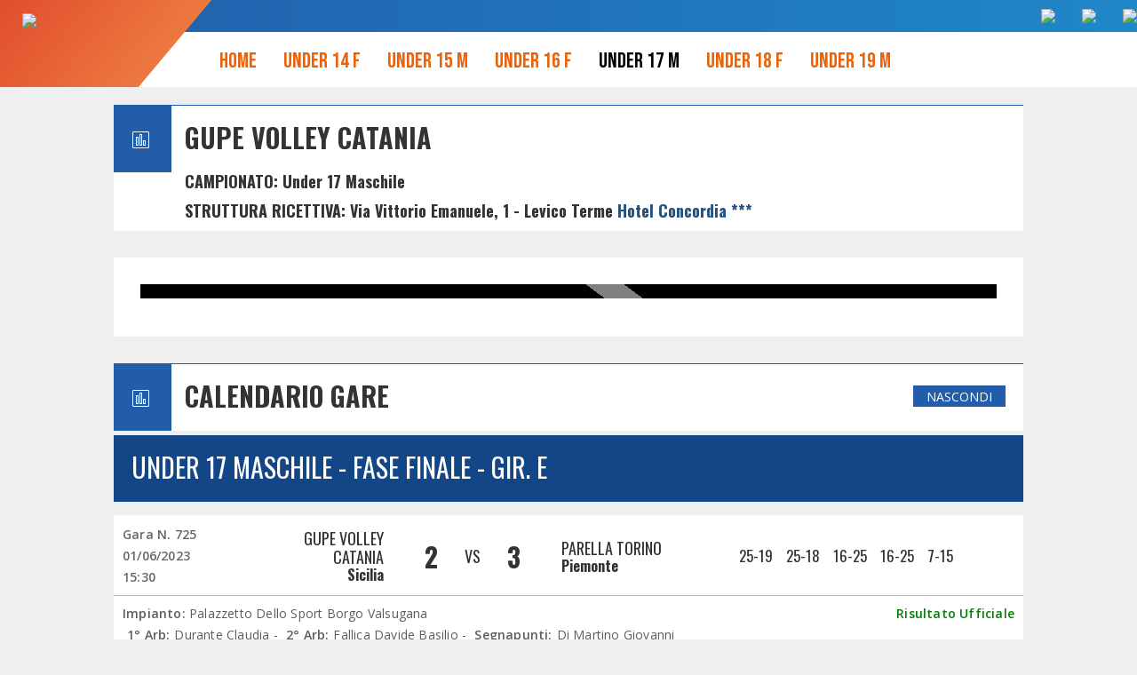

--- FILE ---
content_type: text/html; charset=utf-8
request_url: https://finalinazionali.federvolley.it/pagina-resp.aspx?PId=15750&SquadraId=1825&GMId=70
body_size: 60235
content:


<!DOCTYPE html>
<html lang="en">
<head><meta charset="utf-8" /><meta http-equiv="X-UA-Compatible" content="IE=edge" /><meta name="viewport" content="width=device-width, initial-scale=1" /><title>
	FIPAV - Finali Nazionali Giovanili | Dettaglio Squadra
</title>
    <!-- Bootstrap core CSS -->
    <link href="/theme/css/bootstrap.css" rel="stylesheet" />
    <!-- Slick Slider CSS -->
    <link href="/theme/css/slick.css" rel="stylesheet" />
    <!-- DL Menu CSS -->
    <link href="/theme/js/dl-menu/component.css" rel="stylesheet" />
    <!-- ICONS CSS -->
    <link href="/theme/css/font-awesome.css" rel="stylesheet" /><link href="/theme/css/linearicons.css" rel="stylesheet" />
    <!-- Typography CSS -->
    <link href="/theme/css/typography.css" rel="stylesheet" />
    <!-- Widget CSS -->
    <link href="/theme/css/widget.css" rel="stylesheet" />
    <!-- Shortcodes CSS -->
    <link href="/theme/css/shortcodes.css" rel="stylesheet" /><link href="/theme/shortcodes_custom.css" rel="stylesheet" />
        <!-- Custom Main StyleSheet CSS -->
        <link href="/theme/style_def_fnz.css" rel="stylesheet">
        <!-- Color CSS -->

        <link href="/theme/css/color_def_fnz.css" rel="stylesheet">

        <!-- Responsive CSS -->
        <link href="/theme/css/responsive_def_fnz.css" rel="stylesheet">
        <link href="/theme/js/lightbox2-2.11.4/dist/css/lightbox.css" rel="stylesheet" />


        <link href="/theme/custom_fnz.css" rel="stylesheet" />
        <meta property="og:title" content="FIPAV - Finali Nazionali Giovanili | Dettaglio Squadra" /><meta property="og:type" content="article" /><meta property="og:url" content="https://finalinazionali.federvolley.it/pagina-resp.aspx?PId=15750&amp;SquadraId=1825&amp;GMId=70" /><meta property="og:image" content="/files/2191/70/FinaliNazionali/LogoSquadra/gupe_catania.png" /><meta property="og:site_name" content="FIPAV - Finali Nazionali Giovanili" /><meta property="og:description" content="" /><meta property="fb:app_id" content="576743645751508" /></head>
<body class="gray-background">
    <script src="/theme/js/jquery-2.2.4.js"></script>
    <!--Bootstrap core JavaScript-->
    <script src="/theme/js/bootstrap.js"></script>
    <!--Slick Slider JavaScript-->
    <script src="/theme/js/slick.min.js"></script>
    <!--Dl Menu Script-->
    <script src="/theme/js/dl-menu/modernizr.custom.js"></script>
    <script src="/theme/js/dl-menu/jquery.dlmenu.js"></script>
    <script src="/theme/js/lightbox2-2.11.4/dist/js/lightbox.js"></script>
    <!--Custom JavaScript-->
    <script src="/theme/js/custom.js"></script>
    <div class="rgb-wrapper">
        
	
		<div  class="row  ">
			<style>#bx_42304.rgb-header{background: linear-gradient(to right,#225DA9,#1E88CA);}#bx_42304.rgb-header .logo:before{background: linear-gradient(to right,#DC3A25,#ED793F);}#bx_42304 .rgb-navigation-wrap:before{background-color: #FFFFFF;}#bx_42304 .navigation ul li > ul{background-color: #FFFFFF;}#bx_42304 .navigation ul li a{color: #EB6309;}
                    #bx_42304 .navigation ul li.active > a{color: #000000;}
                    #bx_42304 .navigation ul li ul li.active > a{color: #000000;}
                    #bx_42304 .navigation ul li:hover >a{color: #000000;}
                    #bx_42304 .navigation ul li ul li:hover > a{color: #000000;;background-color: #FFFFFF;}</style>
        <header id="bx_42304" class="rgb-header theme-background">
        <div class="container-fluid flex">
                <div class="logo img-new">
                    <a href="/pagina-index-resp.aspx"><img src=/files/2191/70/Editor/Image/Testata/LOGO.png></a>
                </div>
            <div class="rgb-inner-header">
                <div class="rgb-top-bar">
                    <div class="top-bar-contact flex">
                    <span class=><a href="#"><img src=/files/2191/70/Editor/Image/Testata/aequilibrium.png></a></span>
                    <span class= show-in-resp ><a href="#"><img src=/files/2191/70/Editor/Image/Testata/edizione.png></a></span>
                    <span class=><a href="#"><img src=/files/2191/70/Editor/Image/Testata/citta.png></a></span>
                    </div>


                </div>
                <div class="rgb-navigation-wrap">
                    <div class="kode-navigation-wrapper">
                        <nav class="navigation">
                            <div class="menu-main-menu-container">
<ul >
	<li class=""><a href="/finali-nazionali-giovanili-2023">Home</a>
<ul >
	<li class=""><a href="/pagina-resp.aspx?PId=15642">Presentazione</a></li>
	<li class=""><a href="#" onclick="return false;">Edizioni precedenti</a>
<ul >
	<li class=""><a href="http://finalinazionali.federvolley.it/finali-nazionali-volley-crai-2022">Edizione 2022</a></li>
	<li class=""><a href="https://finalinazionali.federvolley.it/finali-nazionali-volley-crai-2021">Edizione 2021</a></li>
	<li class=""><a href="https://finalinazionali.federvolley.it/finali-nazionali-volley-crai-2019">Edizione 2019</a></li>
	<li class=""><a href="https://finalinazionali.federvolley.it/finali-nazionali-volley-crai-2018">Edizione 2018</a></li>
	<li class=""><a href="https://finalinazionali.federvolley.it/finali-nazionali-volley-crai-2017">Edizione 2017</a></li></ul></li>
	<li class=""><a href="/pagina-resp.aspx?PId=15694">Archivio news</a></li></ul></li>
	<li class=""><a href="https://finalinazionali.federvolley.it/finali-nazionali-giovanili-under-14-femminile-2023">Under 14 F</a>
<ul >
	<li class=""><a href="/formula-under-14-femminile-2023">Comitato Organizzatore</a></li>
	<li class=""><a href="/pagina-resp.aspx?PId=15686">Formula</a></li>
	<li class=""><a href="/pagina-resp.aspx?PId=15697">Albo d'Oro</a></li>
	<li class=""><a href="/pagina-resp.aspx?PId=15703">Squadre/Società</a></li>
	<li class=""><a href="/pagina-resp.aspx?PId=16011">Arbitri</a></li>
	<li class=""><a href="/pagina-resp.aspx?PId=15764">Impianti</a></li>
	<li class=""><a href="/pagina-resp.aspx?PId=15763">Strutture ricettive</a></li>
	<li class=""><a href="/pagina-resp.aspx?PId=15704">Gare</a></li>
	<li class=""><a href="/pagina-resp.aspx?PId=15713">Comunicati Ufficiali</a></li>
	<li class=""><a href="/pagina-resp.aspx?PId=15714">Gallerie foto</a></li>
	<li class=""><a href="/pagina-resp.aspx?PId=15890">Archivio News</a></li></ul></li>
	<li class=""><a href="https://finalinazionali.federvolley.it/finali-nazionali-giovanili-under-15-maschile-2023">Under 15 M</a>
<ul >
	<li class=""><a href="/comitato-organizzatore-fng-u15m-2023">Comitato Organizzatore</a></li>
	<li class=""><a href="/formula-fng-u15m-2023">Formula</a></li>
	<li class=""><a href="/squadre-societa-fng-u15m-2023">Squadre/Società</a></li>
	<li class=""><a href="/impianti-fng-u15m-2023">Impianti</a></li>
	<li class=""><a href="/pagina-resp.aspx?PId=15720">Ufficiali di Gara</a></li>
	<li class=""><a href="/alberghi-fng-u15m-2023">Strutture ricettive</a></li>
	<li class=""><a href="/gare-fng-u15m-2023">Gare</a></li>
	<li class=""><a href="/comunicati-ufficiali-fng-u15m-2023">Comunicati Ufficiali</a></li>
	<li class=""><a href="/pagina-resp.aspx?PId=15724">Gallerie Foto</a></li>
	<li class=""><a href="/pagina-resp.aspx?PId=15725">Gallerie Video</a></li>
	<li class=""><a href="/news-fng-u15m-2023">Archivio News</a></li></ul></li>
	<li class=""><a href="https://finalinazionali.federvolley.it/finali-nazionali-giovanili-under-16-femminile-2023">Under 16 F</a>
<ul >
	<li class=""><a href="/pagina-resp.aspx?PId=16023">Comitato Organizzatore</a></li>
	<li class=""><a href="/pagina-resp.aspx?PId=15699">Formula</a></li>
	<li class=""><a href="/pagina-resp.aspx?PId=15729">Squadre/Società</a></li>
	<li class=""><a href="/pagina-resp.aspx?PId=15730">Impianti</a></li>
	<li class=""><a href="/pagina-resp.aspx?PId=15731">Ufficiali di Gara</a></li>
	<li class=""><a href="/pagina-resp.aspx?PId=15733">Gare</a></li>
	<li class=""><a href="/pagina-resp.aspx?PId=15734">Comunicati Ufficiali</a></li>
	<li class=""><a href="/pagina-resp.aspx?PId=15732">Strutture ricettive</a></li>
	<li class=""><a href="/pagina-resp.aspx?PId=16033">Vivi Catania</a></li>
	<li class=""><a href="/pagina-resp.aspx?PId=15735">Gallerie Foto</a></li>
	<li class=""><a href="/pagina-resp.aspx?PId=15886">Archivio News</a></li></ul></li>
	<li class="active"><a href="https://finalinazionali.federvolley.it/finali-nazionali-giovanili-under-17-maschile-2023">Under 17 M</a>
<ul >
	<li class=""><a href="/pagina-resp.aspx?PId=15746">Gare</a></li>
	<li class=""><a href="/pagina-resp.aspx?PId=15887">Notizie</a></li>
	<li class=""><a href="/pagina-resp.aspx?PId=15748">Fotografie</a></li>
	<li class=""><a href="/pagina-resp.aspx?PId=15749">Videoclip</a></li>
	<li class=""><a href="/pagina-resp.aspx?PId=15747">Comunicati Ufficiali</a></li>
	<li class=""><a href="/pagina-resp.aspx?PId=15742">Squadre</a></li>
	<li class=""><a href="/pagina-resp.aspx?PId=15743">Impianti di gioco</a></li>
	<li class=""><a href="/pagina-resp.aspx?PId=15744">Ufficiali di Gara</a></li>
	<li class=""><a href="/pagina-resp.aspx?PId=15745">Strutture ricettive</a></li>
	<li class=""><a href="/pagina-resp.aspx?PId=15740">La nostra squadra</a></li>
	<li class=""><a href="/pagina-resp.aspx?PId=15741">Albo d'Oro</a></li>
	<li class=""><a href="/pagina-resp.aspx?PId=15700">Formula</a></li>
	<li class=""><a href="/pagina-resp.aspx?PId=16037">Brochure</a></li></ul></li>
	<li class=""><a href="https://finalinazionali.federvolley.it/finali-nazionali-giovanili-under-18-femminile-2023">Under 18 F</a>
<ul >
	<li class=""><a href="/pagina-resp.aspx?PId=15751">Comitato Organizzatore</a></li>
	<li class=""><a href="/pagina-resp.aspx?PId=15701">Formula</a></li>
	<li class=""><a href="/pagina-resp.aspx?PId=15753">Squadre/Società</a></li>
	<li class=""><a href="/pagina-resp.aspx?PId=15754">Impianti</a></li>
	<li class=""><a href="/pagina-resp.aspx?PId=15755">Ufficiali di Gara</a></li>
	<li class=""><a href="/pagina-resp.aspx?PId=15756">Strutture ricettive</a></li>
	<li class=""><a href="/pagina-resp.aspx?PId=15757">Gare</a></li>
	<li class=""><a href="/pagina-resp.aspx?PId=15758">Comunicati Ufficiali</a></li>
	<li class=""><a href="/pagina-resp.aspx?PId=15759">Gallerie Foto</a></li>
	<li class=""><a href="/pagina-resp.aspx?PId=15760">Gallerie Video</a></li>
	<li class=""><a href="/pagina-resp.aspx?PId=15888">Archivio News</a></li></ul></li>
	<li class=""><a href="https://finalinazionali.federvolley.it/finali-nazionali-giovanili-under-19-maschile-2023">Under 19 M</a>
<ul >
	<li class=""><a href="/pagina-resp.aspx?PId=15765">Comitato Organizzatore</a></li>
	<li class=""><a href="/pagina-resp.aspx?PId=15702">Formula</a></li>
	<li class=""><a href="/pagina-resp.aspx?PId=15767">Squadre/Società</a></li>
	<li class=""><a href="/pagina-resp.aspx?PId=15768">Impianti</a></li>
	<li class=""><a href="/pagina-resp.aspx?PId=15769">Ufficiali di Gara</a></li>
	<li class=""><a href="/pagina-resp.aspx?PId=15770">Strutture ricettive</a></li>
	<li class=""><a href="/pagina-resp.aspx?PId=15771">Gare</a></li>
	<li class=""><a href="/pagina-resp.aspx?PId=15772">Comunicati Ufficiali</a></li>
	<li class=""><a href="/pagina-resp.aspx?PId=15773">Gallerie Foto</a></li>
	<li class=""><a href="/pagina-resp.aspx?PId=15889">Archivio News</a></li></ul></li></ul>
                            </div>
                        </nav>
                        <div id="kode-responsive-navigation" class="dl-menuwrapper">
                            <button class="dl-trigger">Open Menu</button>
<ul class="dl-menu">
	<li class=" menu-item "><a href="/finali-nazionali-giovanili-2023">Home</a>
<ul class="dl-submenu"><li class=" menu-item "><a href="/pagina-index-resp.aspx?PId=15627">HOME</a></li>
	<li class=" menu-item "><a href="/pagina-resp.aspx?PId=15642">Presentazione</a></li>
	<li class=" menu-item "><a href="#" onclick="return false;">Edizioni precedenti</a>
<ul class="dl-submenu"><li class=" menu-item "><a href="/pagina-index-resp.aspx?PId=15627">HOME</a></li>
	<li class=" menu-item "><a href="http://finalinazionali.federvolley.it/finali-nazionali-volley-crai-2022">Edizione 2022</a></li>
	<li class=" menu-item "><a href="https://finalinazionali.federvolley.it/finali-nazionali-volley-crai-2021">Edizione 2021</a></li>
	<li class=" menu-item "><a href="https://finalinazionali.federvolley.it/finali-nazionali-volley-crai-2019">Edizione 2019</a></li>
	<li class=" menu-item "><a href="https://finalinazionali.federvolley.it/finali-nazionali-volley-crai-2018">Edizione 2018</a></li>
	<li class=" menu-item "><a href="https://finalinazionali.federvolley.it/finali-nazionali-volley-crai-2017">Edizione 2017</a></li></ul></li>
	<li class=" menu-item "><a href="/pagina-resp.aspx?PId=15694">Archivio news</a></li></ul></li>
	<li class=" menu-item "><a href="https://finalinazionali.federvolley.it/finali-nazionali-giovanili-under-14-femminile-2023">Under 14 F</a>
<ul class="dl-submenu"><li class=" menu-item "><a href="/pagina-index-resp.aspx?PId=15628">HOME U14F</a></li>
	<li class=" menu-item "><a href="/formula-under-14-femminile-2023">Comitato Organizzatore</a></li>
	<li class=" menu-item "><a href="/pagina-resp.aspx?PId=15686">Formula</a></li>
	<li class=" menu-item "><a href="/pagina-resp.aspx?PId=15697">Albo d'Oro</a></li>
	<li class=" menu-item "><a href="/pagina-resp.aspx?PId=15703">Squadre/Società</a></li>
	<li class=" menu-item "><a href="/pagina-resp.aspx?PId=16011">Arbitri</a></li>
	<li class=" menu-item "><a href="/pagina-resp.aspx?PId=15764">Impianti</a></li>
	<li class=" menu-item "><a href="/pagina-resp.aspx?PId=15763">Strutture ricettive</a></li>
	<li class=" menu-item "><a href="/pagina-resp.aspx?PId=15704">Gare</a></li>
	<li class=" menu-item "><a href="/pagina-resp.aspx?PId=15713">Comunicati Ufficiali</a></li>
	<li class=" menu-item "><a href="/pagina-resp.aspx?PId=15714">Gallerie foto</a></li>
	<li class=" menu-item "><a href="/pagina-resp.aspx?PId=15890">Archivio News</a></li></ul></li>
	<li class=" menu-item "><a href="https://finalinazionali.federvolley.it/finali-nazionali-giovanili-under-15-maschile-2023">Under 15 M</a>
<ul class="dl-submenu"><li class=" menu-item "><a href="/pagina-index-resp.aspx?PId=15672">HOME U15M</a></li>
	<li class=" menu-item "><a href="/comitato-organizzatore-fng-u15m-2023">Comitato Organizzatore</a></li>
	<li class=" menu-item "><a href="/formula-fng-u15m-2023">Formula</a></li>
	<li class=" menu-item "><a href="/squadre-societa-fng-u15m-2023">Squadre/Società</a></li>
	<li class=" menu-item "><a href="/impianti-fng-u15m-2023">Impianti</a></li>
	<li class=" menu-item "><a href="/pagina-resp.aspx?PId=15720">Ufficiali di Gara</a></li>
	<li class=" menu-item "><a href="/alberghi-fng-u15m-2023">Strutture ricettive</a></li>
	<li class=" menu-item "><a href="/gare-fng-u15m-2023">Gare</a></li>
	<li class=" menu-item "><a href="/comunicati-ufficiali-fng-u15m-2023">Comunicati Ufficiali</a></li>
	<li class=" menu-item "><a href="/pagina-resp.aspx?PId=15724">Gallerie Foto</a></li>
	<li class=" menu-item "><a href="/pagina-resp.aspx?PId=15725">Gallerie Video</a></li>
	<li class=" menu-item "><a href="/news-fng-u15m-2023">Archivio News</a></li></ul></li>
	<li class=" menu-item "><a href="https://finalinazionali.federvolley.it/finali-nazionali-giovanili-under-16-femminile-2023">Under 16 F</a>
<ul class="dl-submenu"><li class=" menu-item "><a href="/pagina-index-resp.aspx?PId=15674">HOME U16F</a></li>
	<li class=" menu-item "><a href="/pagina-resp.aspx?PId=16023">Comitato Organizzatore</a></li>
	<li class=" menu-item "><a href="/pagina-resp.aspx?PId=15699">Formula</a></li>
	<li class=" menu-item "><a href="/pagina-resp.aspx?PId=15729">Squadre/Società</a></li>
	<li class=" menu-item "><a href="/pagina-resp.aspx?PId=15730">Impianti</a></li>
	<li class=" menu-item "><a href="/pagina-resp.aspx?PId=15731">Ufficiali di Gara</a></li>
	<li class=" menu-item "><a href="/pagina-resp.aspx?PId=15733">Gare</a></li>
	<li class=" menu-item "><a href="/pagina-resp.aspx?PId=15734">Comunicati Ufficiali</a></li>
	<li class=" menu-item "><a href="/pagina-resp.aspx?PId=15732">Strutture ricettive</a></li>
	<li class=" menu-item "><a href="/pagina-resp.aspx?PId=16033">Vivi Catania</a></li>
	<li class=" menu-item "><a href="/pagina-resp.aspx?PId=15735">Gallerie Foto</a></li>
	<li class=" menu-item "><a href="/pagina-resp.aspx?PId=15886">Archivio News</a></li></ul></li>
	<li class="active menu-item "><a href="https://finalinazionali.federvolley.it/finali-nazionali-giovanili-under-17-maschile-2023">Under 17 M</a>
<ul class="dl-submenu"><li class=" menu-item "><a href="/pagina-index-resp.aspx?PId=15636">HOME U17M</a></li>
	<li class=" menu-item "><a href="/pagina-resp.aspx?PId=15746">Gare</a></li>
	<li class=" menu-item "><a href="/pagina-resp.aspx?PId=15887">Notizie</a></li>
	<li class=" menu-item "><a href="/pagina-resp.aspx?PId=15748">Fotografie</a></li>
	<li class=" menu-item "><a href="/pagina-resp.aspx?PId=15749">Videoclip</a></li>
	<li class=" menu-item "><a href="/pagina-resp.aspx?PId=15747">Comunicati Ufficiali</a></li>
	<li class=" menu-item "><a href="/pagina-resp.aspx?PId=15742">Squadre</a></li>
	<li class=" menu-item "><a href="/pagina-resp.aspx?PId=15743">Impianti di gioco</a></li>
	<li class=" menu-item "><a href="/pagina-resp.aspx?PId=15744">Ufficiali di Gara</a></li>
	<li class=" menu-item "><a href="/pagina-resp.aspx?PId=15745">Strutture ricettive</a></li>
	<li class=" menu-item "><a href="/pagina-resp.aspx?PId=15740">La nostra squadra</a></li>
	<li class=" menu-item "><a href="/pagina-resp.aspx?PId=15741">Albo d'Oro</a></li>
	<li class=" menu-item "><a href="/pagina-resp.aspx?PId=15700">Formula</a></li>
	<li class=" menu-item "><a href="/pagina-resp.aspx?PId=16037">Brochure</a></li></ul></li>
	<li class=" menu-item "><a href="https://finalinazionali.federvolley.it/finali-nazionali-giovanili-under-18-femminile-2023">Under 18 F</a>
<ul class="dl-submenu"><li class=" menu-item "><a href="/pagina-index-resp.aspx?PId=15673">HOME U18F</a></li>
	<li class=" menu-item "><a href="/pagina-resp.aspx?PId=15751">Comitato Organizzatore</a></li>
	<li class=" menu-item "><a href="/pagina-resp.aspx?PId=15701">Formula</a></li>
	<li class=" menu-item "><a href="/pagina-resp.aspx?PId=15753">Squadre/Società</a></li>
	<li class=" menu-item "><a href="/pagina-resp.aspx?PId=15754">Impianti</a></li>
	<li class=" menu-item "><a href="/pagina-resp.aspx?PId=15755">Ufficiali di Gara</a></li>
	<li class=" menu-item "><a href="/pagina-resp.aspx?PId=15756">Strutture ricettive</a></li>
	<li class=" menu-item "><a href="/pagina-resp.aspx?PId=15757">Gare</a></li>
	<li class=" menu-item "><a href="/pagina-resp.aspx?PId=15758">Comunicati Ufficiali</a></li>
	<li class=" menu-item "><a href="/pagina-resp.aspx?PId=15759">Gallerie Foto</a></li>
	<li class=" menu-item "><a href="/pagina-resp.aspx?PId=15760">Gallerie Video</a></li>
	<li class=" menu-item "><a href="/pagina-resp.aspx?PId=15888">Archivio News</a></li></ul></li>
	<li class=" menu-item "><a href="https://finalinazionali.federvolley.it/finali-nazionali-giovanili-under-19-maschile-2023">Under 19 M</a>
<ul class="dl-submenu"><li class=" menu-item "><a href="/pagina-index-resp.aspx?PId=15671">HOME U19M</a></li>
	<li class=" menu-item "><a href="/pagina-resp.aspx?PId=15765">Comitato Organizzatore</a></li>
	<li class=" menu-item "><a href="/pagina-resp.aspx?PId=15702">Formula</a></li>
	<li class=" menu-item "><a href="/pagina-resp.aspx?PId=15767">Squadre/Società</a></li>
	<li class=" menu-item "><a href="/pagina-resp.aspx?PId=15768">Impianti</a></li>
	<li class=" menu-item "><a href="/pagina-resp.aspx?PId=15769">Ufficiali di Gara</a></li>
	<li class=" menu-item "><a href="/pagina-resp.aspx?PId=15770">Strutture ricettive</a></li>
	<li class=" menu-item "><a href="/pagina-resp.aspx?PId=15771">Gare</a></li>
	<li class=" menu-item "><a href="/pagina-resp.aspx?PId=15772">Comunicati Ufficiali</a></li>
	<li class=" menu-item "><a href="/pagina-resp.aspx?PId=15773">Gallerie Foto</a></li>
	<li class=" menu-item "><a href="/pagina-resp.aspx?PId=15889">Archivio News</a></li></ul></li></ul>
                        </div>
                    </div>
                </div>
            </div>
        </div>

    <script type="text/javascript">
        $(function () {
            $('.menu-main-menu-container li.active').parents('li').addClass('active');
        })
    </script>

    </header></div>
                <div class="rgb-content-wrap">
                    <section>
                        <div class="container-fluid">
		<div  class="row  ">
		<div class="col col-4 col-md-12">
			<div class="pw-bx" id="bx_42442"><div class="pw-bx" id="bx_42442">
                        <!-- BOX DETTAGLI SQUADRA -->
                        <div class="rgb-white-style margin-bottom30" style="padding:0">
                            <div class="col-md-10" style="padding:0">
                                <h4 style="margin-bottom:0" class="section-title border-top">
                                    <span class="rgb-label theme-background">
                                        <i class="lnr lnr-chart-bars"></i>
                                    </span>
                                    GUPE VOLLEY CATANIA
                                </h4>
                                <h6 style="margin: 0 0 12px; padding: 0 0 0 80px;">
                                    CAMPIONATO: Under 17 Maschile
                                </h6>
                                <h6 style="margin: 0 0 12px; padding: 0 0 0 80px;">
                                    STRUTTURA RICETTIVA: Via Vittorio Emanuele, 1 - Levico Terme <a style="color:#23527c" target="_blank" href=https://www.hotelconcordialevico.it>Hotel Concordia ***</a> 
                                </h6>
                            </div>
                            <div class="col-md-2 border-top text-center" style="padding-left:0">
                                <div class="team-meta-logo rgb-shadow">
                                    <img style="height: 130px;object-fit: contain;" src="/files/2191/70/FinaliNazionali/LogoSquadra/gupe_catania.png" alt="">
                                </div>
                            </div>
                        </div><div class="rgb-white-style margin-bottom30">
                            <div class="col-md-12" style="padding:0">
                                <div class=" rgb-featured-news rgb-featured-news-small">
                                    <figure class="">
                                        <img src="/files/2191/70/FinaliNazionali/FotoSquadra/Foto-Gupe-U17.jpg" />
                                    </figure>
                                </div>
                            </div>
                        </div></div></div>
			
			<div class="pw-bx" id="bx_43281"><!-- BOX GARE TABELLA --><h4 style="margin-bottom: 5px;" class="section-title border-top">
                                    <span class="rgb-label theme-background">
                                        <i class="lnr lnr-chart-bars"></i>
                                    </span>
                                    Calendario Gare
                        <a onclick="HideBoxContent(this);return false;" class="btn-1 theme-background add-calender-btn" href="#">NASCONDI</a>
                                </h4><script type="text/javascript">var myTimeout,GaraIdOld;function GetRisultatiTbl(BoxId,GaraId){
                   // console.log(BoxId,GaraId);
                    $.ajax({
                        url: '/service/GaraService.asmx/GetRisultatiTbl', // The url you are fetching the results.
                        dataType: "json",
                        data: {
                            'BoxId':BoxId,
                            'GaraId' : GaraId.split('_')[0],
                            'CampionatoId' : GaraId.split('_')[1],
                            'GMId' : '70',
                            'tipo':'tbl'
                        },
                        error: function(err){
                            console.log(err);
                        },

                        success: function(data){
                            if(data){

                                if(data.stato)
                                    $('#bx_'+BoxId+' #stato_'+GaraId).html(data.stato);

                                if(data.setCasa)
                                    $('#bx_'+BoxId+' #set_casa_'+GaraId).html(data.setCasa);
                                else
                                    $('#bx_'+BoxId+' #set_casa_'+GaraId).html('0');

                                if(data.setOspite)
                                    $('#bx_'+BoxId+' #set_ospite_'+GaraId).html(data.setOspite);
                                else
                                    $('#bx_'+BoxId+' #set_ospite_'+GaraId).html('0');

                                if(data.parziali){
                                    var parz = '';
                                    if(data.parziali.length > 0){
                                        $(data.parziali).each(function(a,p){
                                            parz += `<h6 style='margin-left:15px;font-size: 17px; font-weight: 400;${p.inCorso ? 'color:red' : ''}'>${p.casa}-${p.ospite}</h6>`;
                                        })
                                    }
                                    $('#bx_'+BoxId+' #parziali_'+GaraId).html(parz || '');
                                    $('#bx_'+BoxId+' #parziali_resp_'+GaraId).html(parz || '');
                                }else{
                                    $('#bx_'+BoxId+' #parziali_'+GaraId).html('');
                                    $('#bx_'+BoxId+' #parziali_resp_'+GaraId).html('');
                                }
                            }
                        }
                    });

                    if(myTimeout && GaraIdOld == GaraId)
                        clearTimeout(myTimeout);

                    myTimeout = setTimeout(function(){
                        GetRisultatiTbl(BoxId,GaraId)
                    },8000);

GaraIdOld = GaraId;

                };
           	 </script> <div class="rgb-upcoming-fixture-wrap rgb-upcoming-fixture1 margin-bottom30 row-toggle"><script type="text/javascript">var myTimeoutC,CampionatoIdOld;function GetClassificaTbl(PagDettaglioSquadraId, CampionatoId, CampionatoMyPowerSite, GMId){
                    $.ajax({
                        url: '/service/GaraService.asmx/GetClassificaTbl', // The url you are fetching the results.
                        dataType: "html",
                        data: {
                            'PagDettaglioSquadraId':PagDettaglioSquadraId,
                            'CampionatoId' : CampionatoId,
                            'CampionatoMyPowerSite' : CampionatoMyPowerSite,
                            'GMId' : GMId
                        },
                        error: function(err){
                            console.log(err);
                        },

                        success: function(data){
                            if(data){
                                $('#classifica_'+CampionatoId).html(data);
                            }
                        }
                    });

                    //if(myTimeoutC && CampionatoIdOld == CampionatoId)
                   //     clearTimeout(myTimeoutC);

                   // myTimeoutC = setTimeout(function(){
                   //     GetClassificaTbl(PagDettaglioSquadraId,CampionatoId,CampionatoMyPowerSite,GMId)
                    //},8000);

                    CampionatoIdOld = CampionatoId;

                };
           	 </script><div id="classifica_5">
                                <table style="margin-top:60px;" class="rgb-table-3 table-responsive">
                                    <thead>
                                        <tr class="table-head darkgray-bg-head">
                                            <th class="tb-date" colspan="100%">
                                                <span>Under 17 Maschile - Fase Finale - Gir. E</span></th></tr>  </thead>
                                    <tbody></tbody>
                                </table></div><table class="rgb-table-3 text-center">
                                <tbody><tr>
                                    <td class="tb-date">
                                        <p style="color: #666666;font-weight:bold; ">
                                            Gara n. 725<br />
                                            01/06/2023<br />
                                            15:30
                                        </p>
                                    </td>
                                    <td class="tb-theam">
                                        <!--Table Team opponanet Start-->
                                        <div class="tb-opponanet-contant">
                                            <!--Team 1 Start-->
                                            <div class="tb-team-1">
                                                <div class="team-logo pull-left rgb-shadow"> <img style="height:50px;object-fit:contain;width: 120px;" src="/files/2191/70/FinaliNazionali/LogoSquadra/gupe_catania.png" alt="">
                                                </div>
                                                <div class="text"><h6 style="font-weight:400;" class="text-right"><a href="/pagina-resp.aspx?PId=15750&SquadraId=1825&GMId=70" tabindex="0">GUPE VOLLEY CATANIA</a></h6><h6 style="font-size:16px;" class="text-right"><a href="/pagina-resp.aspx?PId=15750&SquadraId=1825&GMId=70" tabindex="0">Sicilia</a></h6></div>
                                            </div>
                                            <!--Team 1 End-->
                                            <div class="tb-opponanet aa">
                                                <h6 id="set_casa_126_5" style="font-size:30px;">2</h6>
                                            </div>
                                            <div class="tb-opponanet">
                                                <h6 style="font-weight:400;">VS</h6>
                                            </div>
                                            <div class="tb-opponanet bb">
                                                <h6 id="set_ospite_126_5" style="font-size:30px;">3</h6>
                                            </div>
                                            <!--Team 2 Start-->
                                            <div class="tb-team-2">
                                                <div class="text"><h6 style="font-weight:400;" class="text-left"><a href="/pagina-resp.aspx?PId=15750&SquadraId=1821&GMId=70" tabindex="0">PARELLA TORINO</a></h6><h6 style="font-size:16px;" class="text-left"><a href="/pagina-resp.aspx?PId=15750&SquadraId=1821&GMId=70" tabindex="0">Piemonte</a></h6></div>
                                                <div class="team-logo pull-right rgb-shadow">
                                                    <img style="height:50px;object-fit:contain;width: 120px;" src="/files/2191/70/FinaliNazionali/LogoSquadra/parella.png" alt="">
                                                </div>
                                            </div>
                                            <!--Team 1 End-->
                                        </div>
                                        <!--Table Team opponanet End-->
                                    </td>
                                    <td class="tb-time">
                            <div id="parziali_126_5" style="display:flex"><h6 style="margin-left:15px;font-size: 17px; font-weight: 400">25-19</h6><h6 style="margin-left:15px;font-size: 17px; font-weight: 400">25-18</h6><h6 style="margin-left:15px;font-size: 17px; font-weight: 400">16-25</h6><h6 style="margin-left:15px;font-size: 17px; font-weight: 400">16-25</h6><h6 style="margin-left:15px;font-size: 17px; font-weight: 400">7-15</h6></div>
                                    </td>
                                </tr>
                                <tr class="rgb-tab-match-results">
                                    <td colspan="5">
                            <div id="parziali_resp_126_5" class="parziali-resp"><h6 style="margin-left:15px;font-size: 17px; font-weight: 400">25-19</h6><h6 style="margin-left:15px;font-size: 17px; font-weight: 400">25-18</h6><h6 style="margin-left:15px;font-size: 17px; font-weight: 400">16-25</h6><h6 style="margin-left:15px;font-size: 17px; font-weight: 400">16-25</h6><h6 style="margin-left:15px;font-size: 17px; font-weight: 400">7-15</h6></div><p class="text-left"><span class="impianto-resp"><b>Impianto: </b>Palazzetto dello Sport Borgo Valsugana</span><span class="arbitri-resp"><b style="margin:0 5px">1° Arb:</b>Durante Claudia - <b style="margin:0 5px">2° Arb:</b>Fallica Davide Basilio - <b style="margin:0 5px">Segnapunti:</b>Di Martino Giovanni</span></p>
                                        <p id="stato_126_5" style="float:right;text-align:right;" class="text-left">
                                            <b style="color:green;">Risultato Ufficiale</b>
                                        </p>
                                    </td>
                                </tr><tr>
                                    <td class="tb-date">
                                        <p style="color: #666666;font-weight:bold; ">
                                            Gara n. 728<br />
                                            02/06/2023<br />
                                            10:30
                                        </p>
                                    </td>
                                    <td class="tb-theam">
                                        <!--Table Team opponanet Start-->
                                        <div class="tb-opponanet-contant">
                                            <!--Team 1 Start-->
                                            <div class="tb-team-1">
                                                <div class="team-logo pull-left rgb-shadow"> <img style="height:50px;object-fit:contain;width: 120px;" src="/files/2191/70/FinaliNazionali/LogoSquadra/sts.png" alt="">
                                                </div>
                                                <div class="text"><h6 style="font-weight:400;" class="text-right"><a href="/pagina-resp.aspx?PId=15750&SquadraId=1805&GMId=70" tabindex="0">SPORT TEAM SUEDTIROL</a></h6><h6 style="font-size:16px;" class="text-right"><a href="/pagina-resp.aspx?PId=15750&SquadraId=1805&GMId=70" tabindex="0">Alto Adige</a></h6></div>
                                            </div>
                                            <!--Team 1 End-->
                                            <div class="tb-opponanet aa">
                                                <h6 id="set_casa_129_5" style="font-size:30px;">1</h6>
                                            </div>
                                            <div class="tb-opponanet">
                                                <h6 style="font-weight:400;">VS</h6>
                                            </div>
                                            <div class="tb-opponanet bb">
                                                <h6 id="set_ospite_129_5" style="font-size:30px;">3</h6>
                                            </div>
                                            <!--Team 2 Start-->
                                            <div class="tb-team-2">
                                                <div class="text"><h6 style="font-weight:400;" class="text-left"><a href="/pagina-resp.aspx?PId=15750&SquadraId=1825&GMId=70" tabindex="0">GUPE VOLLEY CATANIA</a></h6><h6 style="font-size:16px;" class="text-left"><a href="/pagina-resp.aspx?PId=15750&SquadraId=1825&GMId=70" tabindex="0">Sicilia</a></h6></div>
                                                <div class="team-logo pull-right rgb-shadow">
                                                    <img style="height:50px;object-fit:contain;width: 120px;" src="/files/2191/70/FinaliNazionali/LogoSquadra/gupe_catania.png" alt="">
                                                </div>
                                            </div>
                                            <!--Team 1 End-->
                                        </div>
                                        <!--Table Team opponanet End-->
                                    </td>
                                    <td class="tb-time">
                            <div id="parziali_129_5" style="display:flex"><h6 style="margin-left:15px;font-size: 17px; font-weight: 400">14-25</h6><h6 style="margin-left:15px;font-size: 17px; font-weight: 400">19-25</h6><h6 style="margin-left:15px;font-size: 17px; font-weight: 400">25-19</h6><h6 style="margin-left:15px;font-size: 17px; font-weight: 400">20-25</h6></div>
                                    </td>
                                </tr>
                                <tr class="rgb-tab-match-results">
                                    <td colspan="5">
                            <div id="parziali_resp_129_5" class="parziali-resp"><h6 style="margin-left:15px;font-size: 17px; font-weight: 400">14-25</h6><h6 style="margin-left:15px;font-size: 17px; font-weight: 400">19-25</h6><h6 style="margin-left:15px;font-size: 17px; font-weight: 400">25-19</h6><h6 style="margin-left:15px;font-size: 17px; font-weight: 400">20-25</h6></div><p class="text-left"><span class="impianto-resp"><b>Impianto: </b>Palazzetto dello Sport Borgo Valsugana</span><span class="arbitri-resp"><b style="margin:0 5px">1° Arb:</b>Fallica Davide Basilio - <b style="margin:0 5px">2° Arb:</b>Durante Claudia - <b style="margin:0 5px">Segnapunti:</b>Scudiero Simona</span></p>
                                        <p id="stato_129_5" style="float:right;text-align:right;" class="text-left">
                                            <b style="color:green;">Risultato Ufficiale</b>
                                        </p>
                                    </td>
                                </tr><tr>
                                    <td class="tb-date">
                                        <p style="color: #666666;font-weight:bold; ">
                                            Gara n. 730<br />
                                            02/06/2023<br />
                                            17:30
                                        </p>
                                    </td>
                                    <td class="tb-theam">
                                        <!--Table Team opponanet Start-->
                                        <div class="tb-opponanet-contant">
                                            <!--Team 1 Start-->
                                            <div class="tb-team-1">
                                                <div class="team-logo pull-left rgb-shadow"> <img style="height:50px;object-fit:contain;width: 120px;" src="/files/2191/70/FinaliNazionali/LogoSquadra/brugherio.png" alt="">
                                                </div>
                                                <div class="text"><h6 style="font-weight:400;" class="text-right"><a href="/pagina-resp.aspx?PId=15750&SquadraId=1816&GMId=70" tabindex="0">DIAVOLI POWERVOLLEY</a></h6><h6 style="font-size:16px;" class="text-right"><a href="/pagina-resp.aspx?PId=15750&SquadraId=1816&GMId=70" tabindex="0">Lombardia</a></h6></div>
                                            </div>
                                            <!--Team 1 End-->
                                            <div class="tb-opponanet aa">
                                                <h6 id="set_casa_131_5" style="font-size:30px;">3</h6>
                                            </div>
                                            <div class="tb-opponanet">
                                                <h6 style="font-weight:400;">VS</h6>
                                            </div>
                                            <div class="tb-opponanet bb">
                                                <h6 id="set_ospite_131_5" style="font-size:30px;">0</h6>
                                            </div>
                                            <!--Team 2 Start-->
                                            <div class="tb-team-2">
                                                <div class="text"><h6 style="font-weight:400;" class="text-left"><a href="/pagina-resp.aspx?PId=15750&SquadraId=1825&GMId=70" tabindex="0">GUPE VOLLEY CATANIA</a></h6><h6 style="font-size:16px;" class="text-left"><a href="/pagina-resp.aspx?PId=15750&SquadraId=1825&GMId=70" tabindex="0">Sicilia</a></h6></div>
                                                <div class="team-logo pull-right rgb-shadow">
                                                    <img style="height:50px;object-fit:contain;width: 120px;" src="/files/2191/70/FinaliNazionali/LogoSquadra/gupe_catania.png" alt="">
                                                </div>
                                            </div>
                                            <!--Team 1 End-->
                                        </div>
                                        <!--Table Team opponanet End-->
                                    </td>
                                    <td class="tb-time">
                            <div id="parziali_131_5" style="display:flex"><h6 style="margin-left:15px;font-size: 17px; font-weight: 400">25-17</h6><h6 style="margin-left:15px;font-size: 17px; font-weight: 400">25-15</h6><h6 style="margin-left:15px;font-size: 17px; font-weight: 400">25-16</h6></div>
                                    </td>
                                </tr>
                                <tr class="rgb-tab-match-results">
                                    <td colspan="5">
                            <div id="parziali_resp_131_5" class="parziali-resp"><h6 style="margin-left:15px;font-size: 17px; font-weight: 400">25-17</h6><h6 style="margin-left:15px;font-size: 17px; font-weight: 400">25-15</h6><h6 style="margin-left:15px;font-size: 17px; font-weight: 400">25-16</h6></div><p class="text-left"><span class="impianto-resp"><b>Impianto: </b>Palazzetto dello Sport Borgo Valsugana</span><span class="arbitri-resp"><b style="margin:0 5px">1° Arb:</b>Mamertino Valeria - <b style="margin:0 5px">2° Arb:</b>Bragato Alessio - <b style="margin:0 5px">Segnapunti:</b>Atzeni Johara</span></p>
                                        <p id="stato_131_5" style="float:right;text-align:right;" class="text-left">
                                            <b style="color:green;">Risultato Ufficiale</b>
                                        </p>
                                    </td>
                                </tr></tbody>
                            </table><div id="classifica_9">
                                <table style="margin-top:60px;" class="rgb-table-3 table-responsive">
                                    <thead>
                                        <tr class="table-head darkgray-bg-head">
                                            <th class="tb-date" colspan="100%">
                                                <span>Under 17 Maschile - Semifinali 9° - 16° posto</span></th></tr>  </thead>
                                    <tbody></tbody>
                                </table></div><table class="rgb-table-3 text-center">
                                <tbody><tr>
                                    <td class="tb-date">
                                        <p style="color: #666666;font-weight:bold; ">
                                            Gara n. 749<br />
                                            03/06/2023<br />
                                            09:00
                                        </p>
                                    </td>
                                    <td class="tb-theam">
                                        <!--Table Team opponanet Start-->
                                        <div class="tb-opponanet-contant">
                                            <!--Team 1 Start-->
                                            <div class="tb-team-1">
                                                <div class="team-logo pull-left rgb-shadow"> <img style="height:50px;object-fit:contain;width: 120px;" src="/files/2191/70/FinaliNazionali/LogoSquadra/gupe_catania.png" alt="">
                                                </div>
                                                <div class="text"><h6 style="font-weight:400;" class="text-right"><a href="/pagina-resp.aspx?PId=15750&SquadraId=1825&GMId=70" tabindex="0">GUPE VOLLEY CATANIA</a></h6><h6 style="font-size:16px;" class="text-right"><a href="/pagina-resp.aspx?PId=15750&SquadraId=1825&GMId=70" tabindex="0">Sicilia</a></h6></div>
                                            </div>
                                            <!--Team 1 End-->
                                            <div class="tb-opponanet aa">
                                                <h6 id="set_casa_150_9" style="font-size:30px;">0</h6>
                                            </div>
                                            <div class="tb-opponanet">
                                                <h6 style="font-weight:400;">VS</h6>
                                            </div>
                                            <div class="tb-opponanet bb">
                                                <h6 id="set_ospite_150_9" style="font-size:30px;">3</h6>
                                            </div>
                                            <!--Team 2 Start-->
                                            <div class="tb-team-2">
                                                <div class="text"><h6 style="font-weight:400;" class="text-left"><a href="/pagina-resp.aspx?PId=15750&SquadraId=1808&GMId=70" tabindex="0">VOLLEY META</a></h6><h6 style="font-size:16px;" class="text-left"><a href="/pagina-resp.aspx?PId=15750&SquadraId=1808&GMId=70" tabindex="0">Campania</a></h6></div>
                                                <div class="team-logo pull-right rgb-shadow">
                                                    <img style="height:50px;object-fit:contain;width: 120px;" src="/files/2191/70/FinaliNazionali/LogoSquadra/meta.png" alt="">
                                                </div>
                                            </div>
                                            <!--Team 1 End-->
                                        </div>
                                        <!--Table Team opponanet End-->
                                    </td>
                                    <td class="tb-time">
                            <div id="parziali_150_9" style="display:flex"><h6 style="margin-left:15px;font-size: 17px; font-weight: 400">13-25</h6><h6 style="margin-left:15px;font-size: 17px; font-weight: 400">11-25</h6><h6 style="margin-left:15px;font-size: 17px; font-weight: 400">17-25</h6></div>
                                    </td>
                                </tr>
                                <tr class="rgb-tab-match-results">
                                    <td colspan="5">
                            <div id="parziali_resp_150_9" class="parziali-resp"><h6 style="margin-left:15px;font-size: 17px; font-weight: 400">13-25</h6><h6 style="margin-left:15px;font-size: 17px; font-weight: 400">11-25</h6><h6 style="margin-left:15px;font-size: 17px; font-weight: 400">17-25</h6></div><p class="text-left"><span class="impianto-resp"><b>Impianto: </b>Palazzetto dello Sport Borgo Valsugana</span><span class="arbitri-resp"><b style="margin:0 5px">1° Arb:</b>Fallica Davide Basilio - <b style="margin:0 5px">2° Arb:</b>Durante Claudia - <b style="margin:0 5px">Segnapunti:</b>Atzeni Johara</span></p>
                                        <p id="stato_150_9" style="float:right;text-align:right;" class="text-left">
                                            <b style="color:green;">Risultato Ufficiale</b>
                                        </p>
                                    </td>
                                </tr></tbody>
                            </table><div id="classifica_12">
                                <table style="margin-top:60px;" class="rgb-table-3 table-responsive">
                                    <thead>
                                        <tr class="table-head darkgray-bg-head">
                                            <th class="tb-date" colspan="100%">
                                                <span>Under 17 Maschile - Finale 11° - 12° posto</span></th></tr>  </thead>
                                    <tbody></tbody>
                                </table></div><table class="rgb-table-3 text-center">
                                <tbody><tr>
                                    <td class="tb-date">
                                        <p style="color: #666666;font-weight:bold; ">
                                            Gara n. 758<br />
                                            03/06/2023<br />
                                            15:30
                                        </p>
                                    </td>
                                    <td class="tb-theam">
                                        <!--Table Team opponanet Start-->
                                        <div class="tb-opponanet-contant">
                                            <!--Team 1 Start-->
                                            <div class="tb-team-1">
                                                <div class="team-logo pull-left rgb-shadow"> <img style="height:50px;object-fit:contain;width: 120px;" src="/files/2191/70/FinaliNazionali/LogoSquadra/gupe_catania.png" alt="">
                                                </div>
                                                <div class="text"><h6 style="font-weight:400;" class="text-right"><a href="/pagina-resp.aspx?PId=15750&SquadraId=1825&GMId=70" tabindex="0">GUPE VOLLEY CATANIA</a></h6><h6 style="font-size:16px;" class="text-right"><a href="/pagina-resp.aspx?PId=15750&SquadraId=1825&GMId=70" tabindex="0">Sicilia</a></h6></div>
                                            </div>
                                            <!--Team 1 End-->
                                            <div class="tb-opponanet aa">
                                                <h6 id="set_casa_159_12" style="font-size:30px;">1</h6>
                                            </div>
                                            <div class="tb-opponanet">
                                                <h6 style="font-weight:400;">VS</h6>
                                            </div>
                                            <div class="tb-opponanet bb">
                                                <h6 id="set_ospite_159_12" style="font-size:30px;">3</h6>
                                            </div>
                                            <!--Team 2 Start-->
                                            <div class="tb-team-2">
                                                <div class="text"><h6 style="font-weight:400;" class="text-left"><a href="/pagina-resp.aspx?PId=15750&SquadraId=1810&GMId=70" tabindex="0">GAS SALES BLUENERGY PIACENZA</a></h6><h6 style="font-size:16px;" class="text-left"><a href="/pagina-resp.aspx?PId=15750&SquadraId=1810&GMId=70" tabindex="0">Emilia Romagna</a></h6></div>
                                                <div class="team-logo pull-right rgb-shadow">
                                                    <img style="height:50px;object-fit:contain;width: 120px;" src="/files/2191/70/FinaliNazionali/LogoSquadra/piacenza.png" alt="">
                                                </div>
                                            </div>
                                            <!--Team 1 End-->
                                        </div>
                                        <!--Table Team opponanet End-->
                                    </td>
                                    <td class="tb-time">
                            <div id="parziali_159_12" style="display:flex"><h6 style="margin-left:15px;font-size: 17px; font-weight: 400">22-25</h6><h6 style="margin-left:15px;font-size: 17px; font-weight: 400">25-21</h6><h6 style="margin-left:15px;font-size: 17px; font-weight: 400">16-25</h6><h6 style="margin-left:15px;font-size: 17px; font-weight: 400">18-25</h6></div>
                                    </td>
                                </tr>
                                <tr class="rgb-tab-match-results">
                                    <td colspan="5">
                            <div id="parziali_resp_159_12" class="parziali-resp"><h6 style="margin-left:15px;font-size: 17px; font-weight: 400">22-25</h6><h6 style="margin-left:15px;font-size: 17px; font-weight: 400">25-21</h6><h6 style="margin-left:15px;font-size: 17px; font-weight: 400">16-25</h6><h6 style="margin-left:15px;font-size: 17px; font-weight: 400">18-25</h6></div><p class="text-left"><span class="impianto-resp"><b>Impianto: </b>Palazzetto dello Sport Caldonazzo</span><span class="arbitri-resp"><b style="margin:0 5px">1° Arb:</b>Cadamuro Francesco - <b style="margin:0 5px">2° Arb:</b>Di Martino Giovanni - <b style="margin:0 5px">Segnapunti:</b>Durante Claudia</span></p>
                                        <p id="stato_159_12" style="float:right;text-align:right;" class="text-left">
                                            <b style="color:green;">Risultato Ufficiale</b>
                                        </p>
                                    </td>
                                </tr></tbody>
                            </table></div></div>
		</div>
		</div>
                        </div>
                    </section>
                </div>
		<div  class="row  ">
		<div class="col col-4 col-md-12">
		</div>
		</div> <footer class="rgb-sub"><div class="container-fluid">
		<div  style="background-color: #132034;"  class="row row-background "><div class="col-md-4 col-sm-6">
			<div class="pw-bx" id="bx_42394"><style>#bx_42394 .rgb-blog{background: transparent;}</style><!-- BOX EDITOR DI TESTO -->
                            <div class="rgb-blog blog-detail margin-bottom">
                                <div  class="rgb-blog-contant"><img alt="" src="/files/2191/67/Editor/Image/Footer/Tit_Finali.png" style="border-style:solid; border-width:0px" /><br />
<br />
<span style="color:#FFFFFF"><span style="font-size:16px"><span style="font-family:arial,helvetica,sans-serif">Settore Campionati<br />
via Vitorchiano, 81-87<br />
00189 Roma (RM)<br />
Copyright 2023 Federvolley</span></span></span>
<div><br />
<span style="font-size:16px"><span style="font-family:arial,helvetica,sans-serif"><img alt="" src="/files/2191/67/Editor/Image/email.png" style="border-style:solid; border-width:0px; height:35px; width:35px" />&nbsp;</span></span><span style="font-size:12px"><span style="color:#FFFFFF">campionati@federvolley.it</span></span></div>
<br />
<br />
<a href="https://www.facebook.com/FederazioneItalianaPallavolo" target="_blank"><img alt="" src="/files/2191/73/Editor/Image/Footer/ico-facebook.png" style="border-style:solid; border-width:0px; height:35px; margin-left:5px; margin-right:5px; width:35px" /></a>&nbsp;<a href="https://www.instagram.com/federazioneitalianapallavolo/" target="_blank"><img alt="" src="/files/2191/73/Editor/Image/Footer/ico-instagram.png" style="border-style:solid; border-width:0px; height:35px; margin-left:5px; margin-right:5px; width:35px" /></a>&nbsp;<a href="https://twitter.com/Federvolley" target="_blank"><img alt="" src="/files/2191/73/Editor/Image/Footer/ico-twiter.png" style="border-style:solid; border-width:0px; height:35px; margin-left:5px; margin-right:5px; width:35px" /></a>&nbsp;<a href="https://www.youtube.com/channel/UCiWIC7oM6VY_5JB1xvXNUzA" target="_blank"><img alt="" src="/files/2191/73/Editor/Image/Footer/ico-youtube.png" style="border-style:solid; border-width:0px; height:35px; margin-left:5px; margin-right:5px; width:35px" /></a></div>
                            </div>
                        </div></div><div class="col-md-4 col-sm-6">
			<div class="pw-bx" id="bx_42395"><style>#bx_42395 .rgb-blog{background: transparent;}</style><!-- BOX EDITOR DI TESTO -->
                            <div class="rgb-blog blog-detail margin-bottom">
                                <div  class="rgb-blog-contant"><img alt="" src="/files/2191/67/Editor/Image/Footer/Tit-Sedi.png" style="border-style:solid; border-width:0px" /><br />
<br />
<a href="/finali-nazionali-giovanili-under-19-maschile-2023" target="_self"><img alt="" src="/files/2191/67/Editor/Image/Footer/Sede1-Agropoli.png" style="border-style:solid; border-width:0px; height:50px; width:525px" /></a><br />
<a href="/finali-nazionali-giovanili-under-18-femminile-2023" target="_self"><img alt="" src="/files/2191/67/Editor/Image/Footer/Sede2-Vibo.png" style="border-style:solid; border-width:0px; height:50px; width:525px" /></a><br />
<a href="/finali-nazionali-giovanili-under-17-maschile-2023" target="_self"><img alt="" src="/files/2191/67/Editor/Image/Footer/Sede3-Trentino.png" style="border-style:solid; border-width:0px; height:50px; width:525px" /></a><br />
<a href="/finali-nazionali-giovanili-under-16-femminile-2023" target="_self"><img alt="" src="/files/2191/67/Editor/Image/Footer/Sede4-Catania.png" style="border-style:solid; border-width:0px; height:50px; width:525px" /></a><br />
<a href="/finali-nazionali-giovanili-under-15-maschile-2023" target="_self"><img alt="" src="/files/2191/67/Editor/Image/Footer/Sede5-Prato.png" style="border-style:solid; border-width:0px; height:50px; width:525px" /></a><br />
<a href="/finali-nazionali-giovanili-under-14-femminile-2023" target="_self"><img alt="" src="/files/2191/70/Editor/Image/Footer/Sede6-Campobasso.png" style="border-style:solid; border-width:0px; height:50px; width:525px" /></a></div>
                            </div>
                        </div></div><div class="col-md-4 col-sm-6"></div></div></div><div class="container-fluid">
		<div  style="background-color: #132034;"  class="row row-background "><div class="col-md-12 col-sm-12">
			<div class="pw-bx" id="bx_42393"><style>#bx_42393 .rgb-blog{background: transparent;}</style><!-- BOX EDITOR DI TESTO -->
                            <div class="rgb-blog blog-detail margin-bottom">
                                <div  style="padding:0"   class="rgb-blog-contant"><img alt="" src="/files/2191/70/Editor/Image/Footer/footer-barra-sotto.png" style="border-style:solid; border-width:0px" /></div>
                            </div>
                        </div></div></div>
		<div  class="row  "><div class="col-md-12 col-sm-12"></div></div></div>
            </footer>

<!-- Matomo --><script> var _paq = window._paq = window._paq || []; /* tracker methods like "setCustomDimension" should be called before "trackPageView" */ _paq.push(['trackPageView']); _paq.push(['enableLinkTracking']); (function() { var u="https://matomo.gebsoftware.com/"; _paq.push(['setTrackerUrl', u+'matomo.php']); _paq.push(['setSiteId', '6']); var d=document, g=d.createElement('script'), s=d.getElementsByTagName('script')[0]; g.async=true; g.src=u+'matomo.js'; s.parentNode.insertBefore(g,s); })(); </script><!-- End Matomo Code -->

        
    </div>
</body>
</html>



--- FILE ---
content_type: text/css
request_url: https://finalinazionali.federvolley.it/theme/css/typography.css
body_size: 4871
content:
@import url(https://fonts.googleapis.com/css?family=Open+Sans:400,600|Oswald:400,700);
	/*
    font-family: 'Open Sans', sans-serif;
    font-family: 'Oswald', sans-serif;
	*/
*{
	box-sizing:border-box;
	-moz-box-sizing:border-box;
	-webkit-box-sizing:border-box;
	-o-box-sizing:border-box;
	-ms-box-sizing:border-box;	
}
body {
    color: #5d5d5d;
    font-size: 14px;
    font-weight: 400;
    background-color: #fff;
    font-family: 'Open Sans', sans-serif;
}
/* Heading Typo */
body h1, body h2, body h3, body h4, body h5, body h6 {
    color: #333;
    font-weight: 700;
    line-height: 1.2;
    font-style: normal;
    margin: 0px 0px 12px 0px;
    font-family: 'Oswald', sans-serif;
}

h1 {
    font-size: 50px;
}

h2 {
    font-size: 42px;
}

h3 {
    font-size: 36px;
}

h4 {
    font-size: 30px;
}

h5 {
    font-size: 24px;
}

h6 {
    font-size: 18px;
}

h1 a, h2 a, h3 a, h4 a, h5 a, h6 a {
    color: #333;
}
/* Paragraph Typo */
p {
	color:#5d5d5d;
	font-size:14px;
    line-height: 24px;
    letter-spacing: 0.2px;
	font-family: 'Open Sans', sans-serif;
}
p a {
    /* color: #fff; */
}
/* Link Typo */
a {
    text-decoration: none;
    font-family: 'Oswald', sans-serif;
}
a:hover, a:focus, a:active {
    outline: none;
    text-decoration: none;
    color: #333;
}
/* HTML-5 Element Typo */
header,
detail,
article,
aside,
hgroup,
nav,
section,
figure,
figcaption,
footer{
	display:block;	
}
audio,
video,
canvas{
	float:left;
	width:100%;	
}
/*
ul {
   margin:0px;
   padding:0px;
}
li {
    
    list-style: none;
}
ul ul {
    margin:0px;
	padding:0px;
}
*/
ol {
    float: none;
    padding-left: 15px;
    list-style: decimal;
}
ol ol {
    margin-left: 20px;
}
ol li {
	width: 100%;
    list-style: decimal;
}
figure {
	float:left;
	width:100%;
	overflow:hidden;
    position: relative;
}
.clear {
    clear: both;
    font-size: 0;
    line-height: 0;
}
figure img{
	float:left;
	width:100%;
}
img {
    max-width: 100%;
}
strong {
    color: #3d3d3d;
}
iframe {
    float: left;
    width: 100%;
    border: none;
}
/* Form Input Typo */
select {
    width: 100%;
    height: 40px;
    color: #3d3d3d;
    cursor: pointer;
    font-size: 14px;
    font-weight: 300;
    padding: 8px 12px;
    display: inline-block;
    border: 1px solid #d2d2d2;
}
label {
    color: #3d3d3d;
    display: block;
    font-weight: 400;
    margin-bottom: 10px;
}
button {
    border: none;
}
textarea, input[type="text"], input[type="password"], input[type="datetime"], input[type="datetime-local"], input[type="date"], input[type="month"], input[type="time"], input[type="week"], input[type="number"], input[type="email"], input[type="url"], input[type="search"], input[type="tel"], input[type="color"], .uneditable-input {
    outline: none;
    font-size: 12px;
    font-weight: normal;
    line-height: normal;
    display: inline-block;
    vertical-align: middle;
    box-sizing: border-box;
    border: 1px solid #d7d8d8;
    -moz-box-sizing: border-box;
    -webkit-box-sizing: border-box;
}
form p {
    float: left;
    width: 100%;
    position: relative;
}
form p span i {
    top: 13px;
    left: 16px;    
    color: #474747;
    position: absolute;
}
table {
    width: 100%;
    max-width: 100%;
    background-color: transparent;
}
th {
    text-align: left;
}
table > thead > tr > th, table > tbody > tr > th, table > tfoot > tr > th, table > thead > tr > td, table > tbody > tr > td, table > tfoot > tr > td {
    line-height: 2.5;
    padding-left: 7px;
    vertical-align: top;
    border: 1px solid #dddddd;
    border-top: 1px solid #dddddd;
}
table thead tr th {
    border-top: 1px solid #d2d2d2;
}
.table > caption + thead > tr:first-child > th, .table > colgroup + thead > tr:first-child > th, .table > thead:first-child > tr:first-child > th, .table > caption + thead > tr:first-child > td, .table > colgroup + thead > tr:first-child > td, .table > thead:first-child > tr:first-child > td {
	border-top: 1px solid #d2d2d2;
}
table > thead > tr > th {
    vertical-align: bottom;
    border-bottom: 2px solid #d2d2d2;
}
table > caption + thead > tr:first-child > th, table > colgroup + thead > tr:first-child > th, table > thead:first-child > tr:first-child > th, table > caption + thead > tr:first-child > td, table > colgroup + thead > tr:first-child > td, table > thead:first-child > tr:first-child > td 
{
	border-bottom: 0;
}
table > tbody + tbody {
    border-top: 2px solid #d2d2d2;
}
.table > thead > tr > th, .table > tbody > tr > th, .table > tfoot > tr > th, .table > thead > tr > td, .table > tbody > tr > td, .table > tfoot > tr > td {
    padding: 12px 16px;
}
p ins {
    color: #999;
}
dl dd {
    margin-left: 20px;
}
address {
    font-style: italic;
}
:-moz-placeholder { color: #5d5d5d; opacity: 1; }
::-moz-placeholder { color: #5d5d5d; opacity: 1; }
:-ms-input-placeholder {color: #5d5d5d; opacity: 1;}
::-webkit-input-placeholder {color: #5d5d5d; opacity: 1;}


--- FILE ---
content_type: text/css
request_url: https://finalinazionali.federvolley.it/theme/css/widget.css
body_size: 4105
content:
/*
	  ============================================================
		   Heading 1 Css Start
	  ============================================================
*/
.widget{
	float: left;
	width: 100%;
	margin-bottom: 30px;
}
.widget-title2{
	float: left;
	width: 100%;
	margin: 0;
	background-color: #011b47;
}
.widget-title2 span{
	float: left;
	width: auto;
	color: #fff;
	z-index: 1;
	padding-left: 25px;
	padding-top: 10px;
	padding-bottom: 13px;
	padding-right: 50px;
	overflow: hidden;
	position: relative;
}
.widget-title2 span:before{
	position: absolute;
	left: -112%;
	right: 0;
	top: 0;
	bottom: 0;
	width: 200%;
	content: "";
	z-index: -1;
	transform: skew(30deg);
	-o-transform: skew(30deg);
	-ms-transform: skew(30deg);
	-moz-transform: skew(30deg);
	-webkit-transform: skew(30deg);
}



.widget-title{
	float: left;
	width: 100%;
	margin: 0 0 40px;
	font-size: 30px;
	padding-bottom: 11px;
	line-height: normal;
	font-weight: bold;
	position: relative;
}
.widget-title:before{
	position: absolute;
	left: 0;
	bottom: 0;
	height: 3px;
	width: 90px;
	content: "";
}
.rgb-footer .widget-title{
	color: #fff;
}



/**/
.widget-newslatter .text,
.widget-text .text{
	margin: -7px 0 13px 0;
}
/**/
.rgb-ft-contact{
	float: left;
	width: 100%;
	padding: 15px 20px;
	border: 1px solid;
	background-color: rgba(0,0,1,0.3);
}
.rgb-ft-contact > span{
	float: left;
	width: 49%;
	margin: 0 0 0 2%;
}
.rgb-ft-contact > span:first-child{
	margin: 0;
}
.rgb-ft-contact strong{
	float: left;
	width: 100%;
	margin: 0 0 10px;
	font-weight: bold;
	font-size: 14px;
	line-height: normal;
	font-family: "Oswald",sans-serif;
}
.rgb-ft-contact em{
	float: left;
	width: 100%;
	font-style: normal;
}
/**/
.widget-newslatter .rgb-input input[type="text"]{
	background-color: rgba(0,0,1,0.3);
	padding-top:13px;
	padding-bottom: 13px; 
}
.widget-newslatter .kode-search input[type="text"]::-webkit-input-placeholder{
	color: #fff;
}
.widget-newslatter .kode-search input[type="text"]::-moz-placeholder{
	color: #fff;
}

/**/
.widget_flickr{
	margin-left: -15px;
}
.widget_flickr a{
	float: left;
	width: 77px;
	overflow: hidden;
	position: relative;
	margin: 0 0 10px 15px;
	border: 1px solid #787976;
}
.widget_flickr a:before{
	right: 0;
	top: 50%;
	opacity: 0;
	z-index: 1;	
	left: 100%;
	width: 50px;
	color: #fff;
	height: 50px;
	font-size: 24px;
	content: "\f067";
	line-height: 50px;
	position: absolute;
	text-align: center;
	margin: -25px auto 0;
	border: 1px solid #fff;
	font-family: 'fontawesome';
	background-color: transparent;
}
.widget_flickr a:hover:before{
	left: 0;
	opacity: 1;
}
.widget_flickr a:hover img{
	opacity: 0.5;
}



/**/
.widget_nav{
	float: left;
	width: 100%;
	padding: 0;
	margin: 0;
	list-style: none;
}
.widget_nav li{
	float: left;
	width: 100%;
}
.widget_nav li a{
	float: left;
	width: all;
	text-transform: capitalize;
	font-family: "Open Sans",sans-serif;
	font-size: 16px;
	margin: 0 0 18px;
	line-height: 15px;
	padding-left: 25px;
	position: relative;
}
.widget_nav li:last-child a{
	margin: 0;
}
.widget_nav li a:hover{
	padding-left: 30px;
}
.widget_nav li a:before{
	position: absolute;
	left: 0;
	top: 50%;
	margin: -7px 0 0 0;
	color: currentColor;
	content: "\f08d";
	font-family: 'fontawesome';
	transform: rotate(25deg);
	-o-transform: rotate(25deg);
	-ms-transform: rotate(25deg);
	-moz-transform: rotate(25deg);
	-webkit-transform: rotate(25deg);
}
.widget_nav li a:hover:before{
	transform: rotate(-90deg);
	-o-transform: rotate(-90deg);
	-ms-transform: rotate(-90deg);
	-moz-transform: rotate(-90deg);
	-webkit-transform: rotate(-90deg);
}


.rgb-ft-contact span,
.widget-text .text p,
.widget-newslatter .text p,
.widget_nav li a
{
	color: #fff;
}






.icon-box:before {
    border: 2px solid #d7d7d7;
    color: #fff;
    font-size: 21px;
    height: 38px;
    left: 0;
    line-height: 38px;
    margin: 0 auto;
    position: absolute;
    right: 0;
    text-align: center;
    top: 50%;
    transform: translateY(-50%);
    width: 38px;
    z-index: 1;
}

.icon-box::after {
    content: "+";
    font-size: 32px;
    left: 0;
    position: absolute;
    right: 0;
    text-align: center;
    top: 50%;
    transform: translateY(-58%);
}

--- FILE ---
content_type: text/css
request_url: https://finalinazionali.federvolley.it/theme/css/shortcodes.css
body_size: 15481
content:
/*
	  ============================================================
		   Heading 1 Css Start
	  ============================================================
*/
.section-title{
	float: left;
	width: 100%;
	margin: 0 0 30px;
	overflow: hidden;
	position: relative;
	background-color: #fff;
	padding: 18px 20px 21px 80px;
	text-transform: uppercase;
}
.section-title .add-calender-btn{
	float: right;
}
/*Heading 2*/
.section-heading2{
	float: left;
	width: 100%;
	margin: 0;
	font-size: 24px;
	font-weight: 700;
	line-height: normal;
	font-family: "Oswald",sans-serif;
	text-transform: uppercase;
}
.section-heading2.theme-background{
	color: #fff;
	padding: 10px 30px 13px;
}
.section-heading2 .input-select{
	float: right;
	margin:3px 0 0;
}
.section-heading2 .input-select:before{
	color: #333;
	font-size: 14px;
}
.section-heading2 .input-select select{
	height: 33px;
	min-height: 33px;
	padding: 5px 15px;
}
/*Label 1 start*/
.rgb-label {
    top: 0;
    left: -49px;
    color: #fff;
    width: 85px;
    height: 80px;
    font-size: 20px;
    line-height: 40px;
    position: absolute;
    text-align: center;
    background-color: #000;
    transform: skew(-45deg);
    -o-transform: skew(-45deg);
    -ms-transform: skew(-45deg);
    -moz-transform: skew(-45deg);
    -webkit-transform: skew(-45deg);
}
.rgb-label i{
	right: -8px;
	position: relative;
	display: inline-block;
	transform: skew(45deg);
    -o-transform: skew(45deg);
    -ms-transform: skew(45deg);
    -moz-transform: skew(45deg);
    -webkit-transform: skew(45deg);
}
/*Label 1 End*/
/*Social label Start*/
.social-label{
	position: absolute;
	width: 35px;
	height: 30px;
	line-height: 30px;
	text-align: center;
	color: #fff;
	font-size: 17px;
	right: 0;
	top: 0;
	background-color: #000;
}
.social-label:hover{
	color: #fff;
}
/*Social label End*/
/*Blog label Start*/
.blog-label{
	position: absolute;
	left: 0;
	right: 0;
	top: -12px;
	width: 27px;
	height: 24px;
	color: #fff;
	margin: 0 auto;
	font-size: 16px;
	line-height: 24px;
	text-align: center;
	background-color: #212121;
}
.blog-label.white{
	background-color: #fff;
	color: #212429;
}
/*Blog label End*/
/* label 1 Start*/
.rgb-label1{
	z-index: 1;
	left: 0;
	bottom: 0;
	width: auto;
	color: #fff;
	height: auto;
	font-size: 14px;
	font-weight: 300;
	position: absolute;
	padding: 3px 10px 6px;
	background-color: #000;
	font-family: 'Oswald', sans-serif;
}
/* label 1 End*/
/*Button 1 Start*/
.btn-1{
	width: auto;
	color: #fff;
	font-size: 14px;
	padding: 7px 35px;
	line-height: normal;
	font-weight: normal;
	display: inline-block;
	background-color: #000;
	text-transform: capitalize;
}
.btn-1:hover{
	background-color: #fff;
	color: #000;
	box-shadow:0 0px 3px 0px rgba(0, 0, 0, 0.3);
}
.btn-1.btn-small{
	font-size: 12px;
	padding:2px 15px; 
}
.gray.btn-1{
	color: #333;
}
input[type="submit"].btn-1{
	border:none; 
}
/**/
.add-calender-btn{
	margin-top: 5.7px;
	display: inline-block;
	padding:3px 15px 2px;
	line-height: normal;
	text-transform: capitalize;
	font-family: "Open Sans",sans-serif;
}
/*Button 1 End*/
/*Side button Start*/
.side-btn {
    bottom: 0;
    height: 100%;
    overflow: hidden;
    position: absolute;
    right: 0;
    top: 0;
	padding: 20px;
    width: 40px;
}
.side-btn span {
    bottom: 0;
    height: 20px;
    left: 0;
    margin: auto;
    min-width: 50px;
    position: absolute;
    right: 0;
    top: 50%;
    transform: rotate(90deg) translate(-57%, 15%);
    -o-transform: rotate(90deg) translate(-57%, 15%);
    -ms-transform: rotate(90deg) translate(-57%, 15%);
    -moz-transform: rotate(90deg) translate(-57%, 15%);
    -webkit-transform: rotate(90deg) translate(-57%, 15%);
}
/*Side button End*/
/*Blog Meta start*/
.blog-meta .blog-info{
	margin-left: 20px;	
}
.tags_wrap,
.blog-info{
	float: left;
	width: auto;
	color: #8d8d8d;
	font-size: 14px;
	line-height: 14px;
}
.tags_wrap ul{
	padding: 0;
	margin: 0;
	float: left;
	width: 100%;
	list-style: none;
}
.blog-meta .blog-info:first-child{
	margin-left: 0;
}
.blog-info i{
	float: left;
	margin-right: 5px; 
}
.blog-info a{
	color: #8d8d8d;
	font-weight: normal;
	font-family: 'Open Sans', sans-serif;
}
.blog-info.blog-tag:hover a{
	color: inherit;
}
.blog-info.blog-tag i{
	color: #000;
}
.blog-info.blog-tag .sep{
	margin:0 2px; 
}
/*Blog Meta End*/
/*OverLay Start*/
.rgb-overlay{
	position: relative;
}
.rgb-overlay:before{
	top: 0;
	left: 0;
	right: 0;
	bottom: 0;
	content: "";
	opacity: 0.8;
	background: #000;
	position: absolute;
}
/*OverLay End*/
/*Border Styles start*/
.border-top{
	border-top: 1px solid;
}
.border-left{
	border-left: 1px solid;
}
.dotted-border{
	padding: 10px 0;
	border-width: 1px 0;
	border-style: dashed;
	border-color: rgba(51,51,51,0.2);
}
/*Border Styles End*/
/**/
.rgb-date{
	width: auto;
	font-size: 18px;
	line-height: 24px;
	display: inline-block;
	text-transform: uppercase;
}
.rgb-date i{
	float: left;
	font-size: 24px;
	margin-right: 20px;
}
/**/

.kf_commet_field,
.kode-search,
.widget-search,
.kode-textarea,
.rgb-input{
	float: left;
	width: 100%;
	position: relative;
	margin-bottom: 30px;
}
.rgb-input .kode-search{
	margin: 0;
}
.rgb-input select{
	-moz-appearance:none;
}
.rgb-input.input-select::before {
    top: 50%;
    z-index: 0;
    right: 12px;
    content: "";
    margin-top: -9px;
    position: absolute;
    font-family: "fontawesome";
}
.kode-textarea textarea,
.kf_commet_field input[type="text"],
.rgb-input select,
.kode-search input[type="text"],
.widget-search input[type="text"],
.rgb-input input[type="text"]{
	float: left;
	width: 100%;
	font-size: 12px;
	min-height: 38px;
	padding:9px 15px;
	line-height: normal;
	text-transform: capitalize;
	border: 1px solid transparent;
	font-family: 'Open Sans', sans-serif;
}
.kode-textarea label,
.kf_commet_field label{
	position: absolute;
	top: 50%;
	right: 15px;
	transform:translateY(-50%);
	-o-transform:translateY(-50%);
	-ms-transform:translateY(-50%);
	-moz-transform:translateY(-50%);
	-webkit-transform:translateY(-50%);
}
.kode-textarea label{
	top: 11px;
	transform:translateY(-0%);
	-o-transform:translateY(-0%);
	-ms-transform:translateY(-0%);
	-moz-transform:translateY(-0%);
	-webkit-transform:translateY(-0%);
}
.kode-textarea textarea{
	min-height:130px; 
}
.kode-search label{
	position: absolute;
	right: 0;
	top: 0;
	height: 100%;
	margin: 0;
	color: #fff;
}
.kode-search label input {
    border: medium none;
    float: left;
    font-weight: bold;
    height: 100%;	padding-left: 14px;
	padding-right: 14px;
    text-align: center;
    text-transform: uppercase;
    width: 100%;
    background-color: transparent;
}
/*Social Link Start*/
.kode-social-link{
	margin: 0;
	padding: 0;
	float: none;
	width: auto;
	list-style: none;
	display: inline-block;
}
.kode-social-link li{
	float: left;
	width: auto;
}
.kode-social-link li a{
	float: left;
	width: 42px;
	height: 42px;
	color: #fff;
	font-size: 16px;
	line-height: 38px;
	text-align: center;
	border-radius: 100%;
	border:1px solid #fff;
}
.kode-social-link.simple a{
	width: auto;
	border:none;
	height: auto;
	color: #5d5d5d;
	font-size: 12px;
	border-radius: 0;
	line-height: 12px;
}
.kode-social-link.simple li{
	margin-left: 20px;
}
.kode-social-link.simple li:first-child{
	margin: 0;
}
 .kode-social-link.black-color li a{
 	border-color: #7f7f7f;
 	background-color: #7f7f7f;
 }
/*Social Link End*/
/*Social list Start*/
.kode-social-list{
	float: left;
	width: 100%;
	padding: 0;
	margin: 0;
	list-style: none;
}
.kode-social-list li{
	float: left;
	width: 23.5%;
	margin-left: 2%;
}
.kode-social-list li:first-child{
	margin-left: 0;
}
.kode-social-list a{
	float: left;
	width: 100%;
	color: #5d5d5d;
	font-size: 12px;
	text-align: center;
	line-height: normal;
	background-color: #fff;
	text-transform: capitalize;
	font-family: "Open Sans",sans-serif;
 	border: 1px solid rgba(221, 221, 221, 0.15);
    box-shadow: 0 0 1px 0 rgba(232, 232, 232, 0.21);
}
.kode-social-list a i{
	float: left;
	width: 40px;
	height: 32px;
	line-height: 32px;
	border-width: 0 1px 0 0;
	border-color: #dddddd;
	border-style: solid;
}
.kode-social-list a:hover i{
	color: #fff;
}
.kode-social-list a:hover .fa-facebook{
	background-color:#002d89; 
}
.kode-social-list a:hover .fa-twitter{
	background-color:#0084b4; 
}
.kode-social-list a:hover .fa-tumblr{
	background-color: #35465c;
}
.kode-social-list a:hover .fa-pinterest{
	background-color: #C92228;
}
.kode-social-list span{
	padding-top:8px;
	display: inline-block; 
}
/*Social list End*/
/*Plus Start*/
.plus-icon{
	width: 25px;
	height: 25px;
	display: inline-block;
	text-align: center;
	line-height: 23px;
	color: #aeaeae;
	font-size: 16px;
	background-color: #efefef;
}
.plus-icon i{
	display: inline-block;
	transform:rotate(45deg);
	-o-transform:rotate(45deg);
	-ms-transform:rotate(45deg);
	-moz-transform:rotate(45deg);
	-webkit-transform:rotate(45deg);
}
/*Plus End*/
/*Tabels Start*/
.rgb-table{
	margin: 0;
	padding: 0;
	width: 100%;
	display: table;
	list-style: none;
}
.rgb-table-3 h6,
.rgb-table-3 h5,
.rgb-table h6{
	margin: 0;
}
.rgb-table li{
	width: 100%;
	display: table-row;
}
.rgb-table li > div{
	float: none;
	color: #aeaeae;
	font-size: 12px;
	padding: 1px 6px;
	position: relative;
	display: table-cell;
	vertical-align: middle;
	text-transform: capitalize;
}
.text .rgb-table li .team-name{
	text-align: left !important;
}
.rgb-table .rgb-team-1 .text-overflow{
	padding:0px 0 0 15px; 
}
.rgb-table-2 .team-name{
	text-align: left !important;
}
.rgb-table-2 .team-name .team-meta-logo{
	float: left;
}
/*Table 2 Start*/
.rgb-table-3 td,
.rgb-table-2 li > div{
	border-style: solid;
	vertical-align: middle;
	padding:13px 10px 14px;
	background-color: #fff;
	border-width: 0 0 1px 1px;
	text-transform: capitalize;
	border-color: rgba(73,73,71,0.2);
}
.rgb-table-2 li > div:first-child{
	border-left: 0;
}
.rgb-table-3 tr.darkgray-bg-head  th,
li.darkgray-bg-head > div {
	padding-top: 13px;
	padding-bottom: 14px;
	border-width: 0 0 1px;
}
.rgb-table-3 tr.darkgray-bg-head  th h6,
.rgb-table-3 tr.darkgray-bg-head  th span,
.darkgray-bg-head > div h6{
	margin:0; 
	color: #fff;
	font-size: 20px;
	font-weight: normal;
	line-height: normal;
	text-transform: uppercase;
	font-family: "Oswald",sans-serif;
}
.rgb-table-3 p,
.rgb-table li > div > p{
	margin: 0;
	font-size: 14px;
}
.rgb-table-3 th:first-child,
.rgb-table-3 th:last-child,
.rgb-table-3 td:first-child,
.rgb-table-3 td:last-child,
.rgb-table-2 li > div:last-child,
.rgb-table-2 li > div:first-child{
	padding-left: 20px;
	padding-right: 20px;
}
.label-result{
	width: 30px;
	height: 26px;
	line-height: 26px;
	display: inline-block;
	border:1px solid #c8c8c6;
	margin-left: 5px !important;
}
.label-result:first-child{
	margin: 0 !important;
}
.rgb-table-2 .team-name{
	min-width: 200px;
}

li.border-top-table > div{
	border-width: 1px 0 1px 1px;
}
.text-center th{
	text-align: center ;
}
.text-right th{
	text-align: right ;
}
.text-left th{
	text-align: left ;
}

/*Count Down start*/
.rgb-countdown{
	float: left;
	width: 100%;
	padding: 0;
	margin: 0 0 30px;
	text-align: center;
	list-style: none;
}
.rgb-countdown li{
	float: left;
	width: 22%;
	margin: 0 0 0 4%;
}
.rgb-countdown li:first-child{
	margin-left: 0;
}
.rgb-countdown li h6 {
    border-radius: 6px;
    color: #fff;
    float: left;
    font-size: 45px;
    font-weight: bold;
    height: 69px;
    line-height: normal;
    padding: 0px 0 0;
    width: 100%;
    margin: 0;
    text-shadow:7px 8px 2px rgba(0, 0, 0, 0.5);
}
/*Count Down End*/
/*Count Down 2 start*/
.rgb-countdown-simple{
	float: left;
	width: 100%;
	padding: 0;
	margin: 0;
	list-style: none;
	text-align: center;
}
.rgb-countdown-simple li{
	float: none;
	width: auto;
	text-align: center;
	display: inline-block;
}
.rgb-countdown-simple li h5{
	float: left;
	width: 100%;
	margin: 0 0 13px;
	font-weight: normal;
	text-transform: capitalize;
	line-height: normal;
}
.rgb-countdown-simple li h6{
	display:inline-block;
	width: 93px;
	height: 93px;
	line-height: 88px;
	font-size: 48px;
	border-radius: 100%;
	background-color: #efefef;
	margin: 0 auto;
}
/*Count Down 2 End*/
/*Pagination Strat*/
.kf_pagination{
	float: left;
	width: 100%;
	padding: 0;
	margin: 0 0 30px;
}
.kf_pagination .pagination{
	float: left;
	width: 100%;
	margin: 0;
	padding:0;
}
.kf_pagination li{
	float: left;
	width: 49%;
	margin-left: 2%;
}
.kf_pagination li:first-child{
	margin-left: 0;
}
.kf_pagination li a{
	float: left;
	width: 100%;
	color: #fff;
	font-size: 14px;
	line-height: normal;
	text-align: center;
	padding:36px 25px 35px;
	font-family: "Open Sans",sans-serif;
}
.kf_pagination li .kode-prev i{
	margin-right: 10px;
}
.kf_pagination li .kode-next i{
	margin-left: 10px;
}
.kf_pagination li a:hover{
	color: #fff;
}
/*Pagination End*/
/*Background Icon Start*/
.bg-icon{
	position: absolute;
	top: 50%;
	left: 0;
	right: 0;
	text-align: center;
	font-size: 200px;
	color: #5d5d5d;
	opacity: 0.12;
	transform:translateY(-50%);
	-o-transform:translateY(-50%);
	-ms-transform:translateY(-50%);
	-moz-transform:translateY(-50%);
	-webkit-transform:translateY(-50%);
}
/*Background Icon End*/
/*Custom Navigation For Slider*/
.custom-slider-nav .slick-arrow{
	width: 21px;
	height: 21px;
	background-color: #464646;
}
.custom-slider-nav .slick-arrow:before{
	top: 45%;
    color: #fff;
    font-size: 13px;
	line-height: normal;
	font-family: 'Linearicons-Free';
	transform:translateY(-50%);
	-o-transform:translateY(-50%);
	-ms-transform:translateY(-50%);
	-moz-transform:translateY(-50%);
	-webkit-transform:translateY(-50%);
}
.custom-slider-nav .slick-arrow.slick-prev:before{
	content: "";
}
.custom-slider-nav .slick-arrow.slick-next:before{
	content: "";
}
/*Custom Navigation For Slider*/



/*Them Overlay Effect Start*/
figure.rgb-overlay:before{
	z-index: 1;
}
.rgb-featured-news figure{
	background-color: #000;
}
.rgb-featured-news figure img,
figure.rgb-overlay img{
	opacity: 0.8;
	transform: scale3d(1.05,1.05,1);
	-webkit-transform: scale3d(1.05,1.05,1);
	transition: opacity 0.35s, transform 0.35s !important;
	-webkit-transition: opacity 0.35s, -webkit-transform 0.35s !important;
}
.rgb-featured-news figure:after,
figure.rgb-overlay:after{
	top: 0;
	left: 0;
	content: '';
	width: 100%;
	height: 100%;
	position: absolute;
	background: rgba(255,255,255,0.5);
	transition: transform 0.6s !important;
	-webkit-transition: -webkit-transform 0.6s !important;
	transform: scale3d(1.9,1.4,1) rotate3d(0,0,1,45deg) translate3d(0,-120%,0);
	-webkit-transform: scale3d(1.9,1.4,1) rotate3d(0,0,1,45deg) translate3d(0,-120%,0);
}
.rgb-featured-news:hover figure img,
.rgb-featured-news:hover figure.rgb-overlay img{
	opacity: 0.25;
	transform: scale3d(1,1,1);
	-webkit-transform: scale3d(1,1,1);
}
.rgb-featured-news:hover figure:after,
.rgb-featured-news:hover figure.rgb-overlay:after{
	transform: scale3d(1.9,1.4,1) rotate3d(0,0,1,45deg) translate3d(0,120%,0);
	-webkit-transform: scale3d(1.9,1.4,1) rotate3d(0,0,1,45deg) translate3d(0,120%,0);
}

--- FILE ---
content_type: text/css
request_url: https://finalinazionali.federvolley.it/theme/shortcodes_custom.css
body_size: 284
content:

.kf_commet_field input[type="date"],
.kode-search input[type="date"],
.widget-search input[type="date"],
.rgb-input input[type="date"] { float: left; width: 100%; font-size: 12px; min-height: 38px; padding: 9px 15px; line-height: normal; text-transform: capitalize; border: 1px solid transparent; font-family: 'Open Sans', sans-serif; }



.kf_commet_field select{ float: left; width: 100%; font-size: 12px; min-height: 38px; padding: 9px 15px; line-height: normal; text-transform: capitalize; border: 1px solid transparent; font-family: 'Open Sans', sans-serif; }


--- FILE ---
content_type: text/css
request_url: https://finalinazionali.federvolley.it/theme/style_def_fnz.css
body_size: 56655
content:
/*==================================================

	Project: Rugby SPORTS
	Version: 1.0
	Last change: 27/10/16
	Author : Kodeforest

	/**
	* Table of Contents :
	* 1.0 - Default Css Wrap Start #default css
	* 2.0 - Home Page Start #home page


	[Color codes]

	Background: #ffffff (white)
	Content: #999999 (light black)
	Header h1: #3d3d3d (dark black)
	Header h2: #3d3d3d (dark black)
	Footer:  #000000 (dark black)

	a (standard): #999999 (light black)
	a (visited): #999999 (light black)
	a (active): #999999 (light black)

	[Typography]

	Body copy:  14px/ "Open Sans",sans-serif
	Headers:  "Open Sans",sans-serif
	Input, textarea: "Open Sans",sans-serif
	Sidebar heading: "Open Sans",sans-serif

==================================================*/

/*
	  ============================================================
		   Default Css Wrap Start #default css
	  ============================================================
*/
.rgb-wrapper,
.rgb-content-wrap,
header,
section { float: left; width: 100%; position: relative; }
.section,
section { padding: 70px 0px 40px; }
.no_padding { padding: 0 !important; }
.margin-0 { margin: 0 !important; }
.rgb-wrapper { overflow: hidden; }
.position-right { text-align: right; }
.position-left { text-align: left; }
.position-center { text-align: center; }
.rgb-upcoming-fixture-wrap .rgb-tab-match-results td { border-bottom-color: #efefef !important; }
.gray-background { background-color: #efefef; }
.text { float: left; width: 100%; position: relative; }
.text-overflow { float: none; width: auto; overflow: hidden; }



.rgb-white-style-cs { display: flex; flex-direction: column; background-color: #fff; }

/*White Background Start*/
.white-bg,
.rgb-white-style { float: left; width: 100%; padding: 30px 30px 0; }
.white-bg,
.rgb-white-style { background-color: #fff; }
/*White Background End*/
.kode-sidebar-element .widget,
.margin-bottom { margin-bottom: 60px; }


.margin-bottom30 { margin-bottom: 30px; }
.kode-video iframe { float: left; width: 100%; height: 228px; }
.gray-bg { background-color: #efefef; }
/*
	  ============================================================
		   Home Page Start #home page
	  ============================================================
*/
/*
	  ============================================================
		   Header Css Wrap Start #header css
	  ============================================================
*/
.rgb-header { float: left; width: 100%; border-bottom: 1px solid #34496c; }
.rgb-top-bar { float: left; width: 100%; padding: 14px 0 13px; }
.rgb-popups-btn,
.rgb-language-button { float: left; width: auto; }
	.top-bar-contact span,
	.rgb-popups-btn a { float: left; width: auto; font-size: 11px; padding: 0 15px; line-height: 11px; font-weight: normal; text-transform: uppercase; text-decoration: underline; border-left: 1px solid #fff; }
		.rgb-popups-btn a:first-child { border: none; padding-left: 0; }
	/*language Button Start*/
	.rgb-language-button button { float: left; width: 100%; padding: 0; line-height: 11px; background-color: transparent; }
		.rgb-language-button button img { float: left; width: auto; }
		.rgb-language-button button span { margin-left: 10px; line-height: 11px; }
/*language Button End*/
.top-bar-contact span { margin-left: 30px; border: none; margin: 0; text-decoration: none; }
	.top-bar-contact span i { margin-right: 15px; }
.rgb-language-button,
.rgb-popups-btn { margin-right: 15px; }
	.top-bar-contact span,
	.rgb-popups-btn a,
	.rgb-top-bar .kode-social-link a,
	.rgb-language-button button { color: #fff; }
.rgb-top-bar .kode-social-link { float: right; }
/*Logo Start*/
.logo { float: left; width: 20%; z-index: 1; position: relative; padding: 11px 30px 11px 15px; }
.rgb-header .logo:before { top: 0; right: 50px; bottom: 0; content: ""; width: 1000%; z-index: -1; position: absolute; -webkit-transform: skew(-40deg); -moz-transform: skew(-40deg); -ms-transform: skew(-40deg); -o-transform: skew(40deg); transform: skew(-40deg); }
.rgb-inner-header { float: left; width: 80%; }
/*Logo End*/
/*navigation Wrapper Start*/
.rgb-navigation-wrap { float: left; width: 100%; position: relative; }
	.rgb-navigation-wrap:before { position: absolute; width: 1000%; left: -250%; right: auto; top: 0; bottom: 0; content: ""; }
.kode-navigation-wrapper { float: left; width: auto; padding: 30px 0 24px; }
.navigation { float: left; width: auto; text-align: center; }
	.navigation ul { margin: 0; padding: 0; float: none; width: auto; list-style: none; }
		.navigation ul li { float: left; width: auto; margin-right: 30px; position: relative; }
			.navigation ul li:last-child { margin: 0; }
			.navigation ul li a { float: left; width: 100%; color: #fff; font-size: 16px; position: relative; line-height: normal; padding: 0px; text-transform: uppercase; }
			.navigation ul li ul,
			.navigation .sub-menu,
			.navigation .children { left: 0; top: 100%; margin: 0; padding: 24px 0 0 0; opacity: 0; z-index: 1000; min-width: 200px; position: absolute; -webkit-transform-origin: 0% 0%; -moz-transform-origin: 0% 0%; -ms-transform-origin: 0% 0%; -o-transform-origin: 0% 0%; transform-origin: 0% 0%; -webkit-transition: transform 0.3s, opacity 0.3s; -moz-transition: transform 0.3s, opacity 0.3s; -ms-transition: transform 0.3s, opacity 0.3s; -o-transition: transform 0.3s, opacity 0.3s; transition: transform 0.3s, opacity 0.3s; -webkit-transition: transform 0.3s, opacity 0.3s, -webkit-transform 0.3s; -moz-transition: transform 0.3s, opacity 0.3s, -webkit-transform 0.3s; -ms-transition: transform 0.3s, opacity 0.3s, -webkit-transform 0.3s; -o-transition: transform 0.3s, opacity 0.3s, -webkit-transform 0.3s; transition: transform 0.3s, opacity 0.3s, -webkit-transform 0.3s; -webkit-transition: opacity 0.3s, -webkit-transform 0.3s; -moz-transition: opacity 0.3s, -webkit-transform 0.3s; -ms-transition: opacity 0.3s, -webkit-transform 0.3s; -o-transition: opacity 0.3s, -webkit-transform 0.3s; transition: opacity 0.3s, -webkit-transform 0.3s; }
			.navigation ul li ul,
			.navigation ul li .sub-menu,
			.navigation ul li .children { visibility: hidden; -webkit-transform: rotateX(-75deg); -moz-transform: rotateX(-75deg); -ms-transform: rotateX(-75deg); -o-transform: rotateX(-75deg); transform: rotateX(-75deg); -webkit-transform-style: preserve-3d; -moz-transform-style: preserve-3d; -ms-transform-style: preserve-3d; -o-transform-style: preserve-3d; transform-style: preserve-3d; }
			.navigation ul li:hover > ul,
			.navigation ul li:hover > .sub-menu,
			.navigation ul li:hover > .children { opacity: 1; visibility: visible; transform: rotateX(0deg); -o-transform: rotateX(0deg); -ms-transform: rotateX(0deg); -moz-transform: rotateX(0deg); -webkit-transform: rotateX(0deg); }
			.navigation ul li ul ul,
			.navigation ul li .sub-menu .sub-menu,
			.navigation ul li .children .children { top: 0; left: 100%; }
			.navigation ul li.last ul,
			.navigation ul li.last .sub-menu,
			.navigation ul li.last .children { right: 0; left: auto; }
				.navigation ul li.last ul ul,
				.navigation ul li.last .sub-menu .sub-menu,
				.navigation ul li.last .children .children { left: auto; right: 100%; }
			.navigation ul li ul li,
			.navigation ul li .sub-menu li,
			.navigation ul li .children li { margin: 0; float: left; width: 100%; }
			.navigation ul li ul a,
			.navigation ul li .sub-menu a,
			.navigation ul li .children a { display: block; font-size: 14px; text-align: left; padding: 8px 30px; font-weight: normal; line-height: normal; letter-spacing: normal; text-transform: uppercase; border-bottom: 1px solid #dbdbdb; transition: background-color 0.3s ease; -o-transition: background-color 0.3s ease; -ms-transition: background-color 0.3s ease; -moz-transition: background-color 0.3s ease; -webkit-transition: background-color 0.3s ease; }
			.navigation ul li ul li:last-child a,
			.navigation ul li .sub-menu li:last-child a,
			.navigation ul li .children li:last-child a { border: none; }
/*.navigation ul li ul li:hover a,
.navigation ul li .sub-menu li:hover a,
.navigation ul li .children li:hover a{
	color: #fff;
}*/
/*LAST CHILD CSS END*/
/*RESPONCIVE MENU CSS START*/
.dl-menuwrapper { display: none; }
	.dl-menuwrapper ul,
	.dl-menuwrapper .dl-menu { background: #fff !important; z-index: 2; }
	.dl-menuwrapper li a { color: #333 !important; display: block; font-size: 11px; font-weight: 700; text-align: left; letter-spacing: normal; text-transform: uppercase; border-bottom: 1px solid #dbdbdb; transition: background-color 0.3s ease; -o-transition: background-color 0.3s ease; -ms-transition: background-color 0.3s ease; -moz-transition: background-color 0.3s ease; -webkit-transition: background-color 0.3s ease; }
		.dl-menuwrapper li a:hover { color: #fff !important; }
/*RESPONCIVE MENU CSS END*/
/*shopping Cart Wrapper Start*/
.rgb-search-cart-wrap { float: right; width: auto; padding: 25px 0; position: relative; }
	.rgb-search-cart-wrap > div { float: left; width: auto; margin-left: 20px; }
		.rgb-search-cart-wrap > div:first-child { margin-left: 0; }
.empty-link { float: left; width: auto; color: #fff; height: auto; line-height: normal; font-size: 20px; position: relative; }
.kode-woo-shop span { position: absolute; width: 18px; height: 18px; top: -8px; border-radius: 100%; text-align: center; line-height: 18px; font-size: 10px; color: #fff; margin: 0 auto; left: 0; right: 0; background-color: #43525d; }
.kode-woo-shop { color: #ff7013; }
/*shopping Cart Wrapper End*/
/*
	  ============================================================
		   Main Banner Css Wrap Start #Main Css
	  ============================================================
*/
.main-banner { float: left; width: 100%; position: relative; }
.slider-for2 { float: left; width: 100%; position: relative; padding-right: 29.6% !important; }
.slider-nav2 { float: left; width: 29.6%; right: 0; top: 0; bottom: 0; position: absolute; background-color: #202020; }
.main-banner ul { margin: 0; padding: 0; list-style: none; }
.slider-for2 li a .container { position: relative; }
.slider-for2 li a img { float: left; width: 100%; }
.slider-for2 li a .kode-caption-wrapper { left: 0; right: 0; width: 100%; bottom: 15%; margin: 0 auto; position: absolute; transform: translateY(15%); -o-transform: translateY(15%); -ms-transform: translateY(15%); -moz-transform: translateY(15%); -webkit-transform: translateY(15%); }
.kode-caption { width: auto; display: inline-block; padding: 28px 30px 36px; background-color: rgba(0,0,0,0.5); }
.kode-caption-title { color: #fff; font-size: 36px; margin-bottom: 4px; text-transform: uppercase; }
.kode-caption-text { color: #fff; font-size: 18px; margin-bottom: 9px; }
.kode_btn_store_1 { font-size: 18px; text-transform: uppercase; }
	.kode_btn_store_1 i { margin-left: 8px; }
/*Banner Navigation tart*/
.slider-nav2 li.slick-slide { border: none; }
.slider-nav2 .slick-list { padding: 0 !important; }
.banner-thumb { float: left; width: 100%; padding: 49.3px 30px 55px; }
	.banner-thumb h5 { float: left; width: 100%; margin: 0 0 26px; }
		.banner-thumb .rgb-date,
		.banner-thumb h5 a { color: #fff; }

/*Banner Navigation End*/
/*
	  ============================================================
		   Main Banner Css Wrap End #Main Css
	  ============================================================
*/
/*
	  ============================================================
		   Today Fixtures Slider Css Wrap Start #Today Fixtures Slider
	  ============================================================
*/

.rgb-fixtures-slider-wrap { float: left; width: 100%; padding: 30px 15px; background-color: #fff; }
.fixtures-slider { float: left; width: 100%; }
	.fixtures-slider .slick-slide { padding: 0 5px; }
.rgb-fixtures-contant { float: left; width: 100%; text-align: center; position: relative; border: 1px solid #c2c2c2; }
	.rgb-fixtures-contant:hover { box-shadow: 0 10px 20px 0 rgba(0,0,0,0.3); }
	.rgb-fixtures-contant .text { padding: 25px 30px; }
.rgb-fixtures-date { float: left; width: 100%; background-color: #efefef; }
.team-meta-logo { width: auto; position: relative; }
.rgb-shadow { position: relative; }
	.rgb-shadow::before { left: 0; right: 0; bottom: 4px; content: ""; height: 1px; width: 70%; margin: 0 auto; position: absolute; border-radius: 100%; box-shadow: 0 8px 3px 0 rgb(0, 0, 0, 0.4); }
.rgb-opponanet { margin: 0; padding: 44px 0 0; font-weight: normal; display: inline-block; text-transform: uppercase; }
.rgb-fixtures-date { margin: 0; float: left; width: 100%; text-align: center; font-weight: normal; padding: 8px 12px 12px; }
.rgb-fixtures-contant .rgb-team-1 { width: auto; }


.rgb-opponanet h6 { line-height: normal; font-weight: normal; text-transform: capitalize; margin: 0 0 2px; }
/*
	  ============================================================
		   Today Fixtures Slider Css Wrap End #Today Fixtures Slider
	  ============================================================
*/
.rgb-live-stats-wrap { float: left; width: 100%; padding: 30px; background-size: cover; background-repeat: no-repeat; background-image: url(/theme/extra-images/live-stats-bg.jpg); }
	.rgb-live-stats-wrap:before { opacity: 0.49; }
.rgb-live-stats-title { float: left; width: 100%; margin-top: -4px; }
	.rgb-live-stats-title h4 { margin: 0 0 13px; }
	.rgb-live-stats-title h6 { font-size: 16px; margin: 0 0 12px; }
	.rgb-live-stats-title p { margin: 0; line-height: 20px; }
	.rgb-live-stats-title h6,
	.rgb-live-stats-title p,
	.rgb-live-stats-title h4 { color: #fff; }
/**/
.rgb-live-stats-contant { float: left; width: 100%; }
	.rgb-live-stats-contant figure { width: 25%; }
	.rgb-live-stats-contant .rgb-team { width: 24%; float: left; padding: 10px; background-color: #e0e0e0; }
	.rgb-live-stats-contant .text { width: 51%; float: left; padding: 12px 15px 8px; background-color: #fff; }
.rgb-team-1 { float: left; width: 100%; }
.rgb-live-stats-contant .rgb-team-1 { margin-bottom: 23px; }
	.rgb-live-stats-contant .rgb-team-1:last-child { margin-bottom: 0; }
.team-meta-logo { float: none; width: auto; display: inline-block; }
.rgb-team-1 .text-overflow { padding: 8px 0 0 15px; }
.rgb-team-1 h6 { margin: 0 0; font-size: 16px; }
	.rgb-team-1 h6 a { overflow: hidden; /*white-space: nowrap;*/ text-overflow: ellipsis; }
	.rgb-team-1 h6 span { margin-left: 15px; }
.white h6,
.white h6 a { color: #fff; }
/*Tabel Head*/
.contant-table-head { float: left; width: 100%; margin-bottom: 6px; border-bottom: 1px solid #e0e0e0; }
	.contant-table-head h6 { float: left; width: auto; font-size: 16px; padding: 0 11px; margin: 0 0 13px; position: relative; }
		.contant-table-head h6:before { left: -2px; bottom: 0%; right: auto; content: "."; position: absolute; color: currentcolor; }
		.contant-table-head h6:first-child:before { display: none; }
		.contant-table-head h6:first-child { padding-left: 0; }
		.contant-table-head h6:last-child { padding-right: 0; }
/**/
/*Side Bar Start*/
.rgb-next-match { float: left; width: 100%; text-align: center; }
.opponanet-contant .team-meta-logo { width: 92px; margin-bottom: 30px; }
.opponanet-style { padding: 0 15px; color: #fff; min-width: 46px; height: 46px; font-size: 13px; margin: 0 0 13px; line-height: 46px; outline-offset: -3px; display: inline-block; outline: 2px solid #fff; }
.opponanet-contant { align-items: flex-end; display: flex; padding: 0; margin: 0 0 28px; -moz-box-align: end; justify-content: space-around; text-align: center; }
	.opponanet-contant .rgb-opponanet { padding: 0; min-width: 123px; }
	.opponanet-contant .rgb-team-1 .text { padding: 0; }
.rgb-opponanet p { margin: 0; }
/*Side Bar End*/
/*Featured Player Start*/
.featured-player { float: left; width: 100%; padding-bottom: 150px; background-position: center 100%; background-size: contain; background-repeat: no-repeat; background-image: url(images/featured-player.png); }
	.featured-player [class*="col-"] { padding: 0; }
		.featured-player [class*="col-"].pull-right { text-align: right; }
	.featured-player h6,
	.featured-player h5 { margin: 0 0 14px; }
/*Featured Player End*/
/*Featured Player Stats Start*/
.rgb-latest-stats { float: left; width: 100%; }
.widget-featured-player { float: left; width: 100%; }
	.widget-featured-player .rgb-table-2 li > div { padding-top: 17px; padding-bottom: 17px; border-width: 1px 0 0px 1px; border-color: rgba(255,255,255,0.1); }
	.widget-featured-player .rgb-table-2 h6 { font-size: 14px; margin: 0; }
	.widget-featured-player .rgb-table-2 h6,
	.widget-featured-player .rgb-table-2 p { color: #fff; }
/*Featured Player Stats End*/
/*Match Tabs Start*/
.match-tabs { float: left; width: 100%; }
.match-tabs-navigation { float: left; width: 100%; margin: 0; padding: 0; list-style: none; }
	.match-tabs-navigation li { float: left; width: 25%; text-align: center; border-left: 1px solid rgba(255,255,255,0.1); }
		.match-tabs-navigation li:first-child { border: none; }
		.match-tabs-navigation li a { float: left; width: 100%; color: #fff; padding: 19px 0 20px; line-height: normal; font-size: 16px; text-transform: uppercase; }
			.match-tabs-navigation li a i { margin-right: 10px; }
.tab-content { float: left; width: 100%; }
.match-filter { float: left; width: 100%; margin: 0 0 30px; }
	.match-filter p { float: left; width: auto; margin: 0; padding: 8px 0; font-size: 16px; font-weight: bold; }
	.match-filter .rgb-input { float: right; width: 117px; margin: 0; }
		.match-filter .rgb-input select { border-color: #c2c2c2; }
.match-tabs-contant { float: left; width: 100%; }
/*Filter Contant Start*/
.match-filter-contant { float: left; width: 100%; margin: 0 0 15px; position: relative; padding: 15px 60px 2px 20px; }
	.match-filter-contant .rgb-team-1 { margin: 0 0 15px; }
		.match-filter-contant .rgb-team-1 .text-overflow { padding-top: 0; }
		.match-filter-contant .rgb-team-1 h6 { font-size: 18px; margin: 0 0 4px; }
			.match-filter-contant .rgb-team-1 h6 span { float: right; }
		.match-filter-contant .rgb-team-1 p { margin: 0; font-size: 12px; line-height: normal; }
.btn-wrap { float: left; width: 100%; margin: 15px 0 30px; text-align: center; }
.match-filter-contant:hover p,
.match-filter-contant:hover .rgb-team-1 h6 span,
.match-filter-contant:hover .rgb-team-1 h6 a { color: #fff; }
/*Filter Contant End*/
/*Match Tabs End*/
/*Video Thumb Start*/
.video-thumb { float: left; width: 100%; }
	.video-thumb iframe { float: left; width: 100%; height: 413px; }
/*Video Thumb End*/
/*Match History Start*/
.widget-match-history .match-tabs-navigation li { width: 33.3%; }
	.widget-match-history .match-tabs-navigation li a { font-size: 16px; text-transform: capitalize; }
.history-contant { float: left; width: 100%; padding: 25px 0 0; margin: 0 0 25px; position: relative; border-top: 1px solid #e2e2e2; }
	.history-contant:first-child { padding-top: 0; border-top: none; }
	.history-contant:last-child { margin: 0 0 30px; }
	.history-contant h5,
	.history-contant span { float: left; width: auto; font-size: 24px; margin: 0 20px 0 0; padding: 9px 20px 9px 0; border-width: 0 1px 0 0; border-color: #e2e2e2; border-style: solid; }
	.history-contant h5 { font-size: 18px; padding-top: 0; padding-bottom: 0; margin-right: 10px; padding-right: 10px; line-height: 18px; }
	.history-contant p,
	.history-contant h6 { font-size: 16px; margin: 0; }
	.history-contant p { font-size: 12px; line-height: 18px; }

/*Match History End*/
/*Match History 2 Start*/
.widget-match-history2 .match-tabs-navigation li { width: 50%; }
	.widget-match-history2 .match-tabs-navigation li a { font-size: 20px; text-transform: capitalize; }
.rgb-match-thumb { float: left; width: 100%; margin: 0 0 20px; padding: 15px 25px 0; }
	.rgb-match-thumb:last-child { margin: 0 0 30px; }
	.rgb-match-thumb .rgb-team-1 { margin-bottom: 9px; }
		.rgb-match-thumb .rgb-team-1 .text-overflow { padding-top: 0; }
		.rgb-match-thumb .rgb-team-1 h6 { font-size: 18px; }
	.rgb-match-thumb p { float: left; width: 100%; margin: 0 0 8px; }
.rgb-match-thumb-footer { float: left; width: 100%; padding: 10px 0; border-top: 1px solid #bfbfbf; }
	.rgb-match-thumb-footer .rgb-date { padding: 5px 0; }
		.rgb-match-thumb-footer .rgb-date i,
		.rgb-match-thumb-footer .rgb-date { font-size: 12px; line-height: 12px; }
			.rgb-match-thumb-footer .rgb-date i { margin-right: 10px; }
	.rgb-match-thumb-footer .btn-1 { float: right; }
/*Match History 2 End*/
.widget-add { float: left; width: 100%; text-align: center; }
	.widget-add a { width: auto; display: inline-block; outline-offset: -4px; outline: 1px solid; }
/*Twitter Start*/
.twitter-title { float: left; width: 100%; background-color: #24b4ff; }
	.twitter-title span { float: left; padding: 10px; color: #fff; text-align: center; background-color: rgba(0,0,0,0.1); }
		.twitter-title span i { border: 1px solid #fff; border-radius: 100%; width: 38px; height: 38px; line-height: 38px; }
	.twitter-title .text-overflow { padding: 7px 0 7px 15px; }
	.twitter-title p,
	.twitter-title h5 { color: #fff; margin: 0; font-weight: normal; line-height: normal; }
	.twitter-title h5 { line-height: 24px; }
.twitter-wrap { float: left; width: 100%; }
.twitter-twitte { float: left; width: 100%; padding: 14px 20px 15px; position: relative; background-color: #fff; }
	.twitter-twitte:hover { padding-right: 5px; padding-left: 25px; background-color: #e7e7e7; }
	.twitter-twitte:before { position: absolute; left: 0; top: 0; bottom: 0; width: 4px; content: ""; opacity: 0; }
	.twitter-twitte:hover:before { opacity: 1; }
	.twitter-twitte p { float: left; width: 100%; margin: 0 0 2px; text-transform: capitalize; }
		.twitter-twitte p a { color: #24b4ff; }
	.twitter-twitte .rgb-date { font-size: 12px; line-height: 12px; }
/*Twitter End*/
/*Featured News Start*/
.rgb-featured-news { float: left; width: 100%; margin-bottom: 30px; }
	.rgb-featured-news .rgb-overlay:before { opacity: 0.3; }
	.rgb-featured-news figure { margin-bottom: 13px; }
.featured-title { float: left; width: 100%; margin-bottom: 10px; }
.rgb-featured-contant { float: left; width: 100%; }
.featured-footer { float: left; width: 100%; }
.rgb-featured-news .rgb-date { font-size: 12px; line-height: 19px; }
	.rgb-featured-news .rgb-date i { font-size: 18px; }
.featured-post-meta { float: right; width: auto; }
/*rgb-featured-news-small*/
.rgb-featured-news-small .featured-title { font-size: 16px; }
/*rgb-featured-news-End*/
/*Featured news Medium Style Start*/
.rgb-featured-news-medium figure { margin-bottom: 14px; }
.rgb-featured-news-medium .featured-title { font-size: 24px; margin-bottom: 15px; }
.rgb-featured-news-medium .featured-post-meta { float: left; width: 100%; margin-bottom: 14px; }
.rgb-featured-news-medium p { margin-bottom: 23px; }
/*Featured news Medium Style End*/
/*Featured news List Style Start*/
.featured-news-list-wrap { float: left; width: 100%; }
	.featured-news-list-wrap .rgb-featured-news-list:last-child { margin: 0; }
.rgb-featured-news-list { padding: 30px; background-color: #fff; }
.rgb-white-style .rgb-featured-news-list { padding: 0; background-color: transparent; }
.rgb-featured-news-list figure { width: 40%; margin: 0 4% 0 0; }
.rgb-featured-news-list .rgb-featured-contant { width: 56%; }
.rgb-featured-news-list .featured-title { font-size: 24px; margin-bottom: 14px; }
.rgb-featured-news-list .rgb-date { margin-bottom: 9px; }
.rgb-featured-news-list p { margin-bottom: 13px; }
.rgb-featured-news-list .featured-post-meta { float: left; }
/*Featured news List Style End*/
/*Text Wrap Start*/
.text-wrap { float: left; width: 100%; padding-top: 30px; margin: 0px 0 13px 0; border-style: solid; border-width: 1px 0 0 0; border-color: rgba(152,152,152,0.3); }
	.text-wrap .rgb-featured-contant { margin-top: -2px; position: relative; padding-right: 25px; }
	.text-wrap:first-child { border: none; padding-top: 0; }
	.text-wrap .plus-icon { right: 0; top: 0; float: right; position: absolute; }
	.text-wrap.gray-bg { padding: 30px 20px 13px; border-width: 1px; margin-bottom: 30px; }
		.text-wrap.gray-bg .rgb-featured-contant { padding-right: 0; }
	.text-wrap:hover .plus-icon { color: #fff; }
/*Text Wrap End*/
/*Media Slider Start*/
.rgb-media-slider { float: left; width: 100%; }
	.rgb-media-slider .slider-nav3,
	.rgb-media-slider .slider-for3 { float: left; width: 42%; padding: 0; margin: 0; list-style: none; overflow: hidden; }
	.rgb-media-slider .slider-for3 { width: 55%; margin-right: 3%; }
	.rgb-media-slider .slick-list { padding: 0 !important; }
.slider-nav3 .slick-list { top: -30px; margin-bottom: -30px; }
.rgb-media-thumb { float: left; width: 100%; margin-top: 15px; padding: 15px 0 0; border-top: 1px dashed rgba(51,51,51,0.3); }
	.rgb-media-thumb figure { width: 114px; margin-right: 20px; }
	.rgb-media-thumb h6 { margin: 0 0 9px; }
	.rgb-media-thumb p { margin: 0; }
/*Media Slider End*/
/*Instagram Feed Start*/

.rgb-instagram-wrap { float: left; width: 100%; position: relative; }
.instagram-feed-title { float: left; width: 20%; top: 50%; left: 0; right: auto; transform: translateY(-50%); -o-transform: translateY(-50%); -ms-transform: translateY(-50%); -moz-transform: translateY(-50%); -webkit-transform: translateY(-50%); position: absolute; padding: 0px 80px; }
	.instagram-feed-title h5 { margin: 0; color: #fff; font-size: 36px; font-weight: normal; text-transform: uppercase; }
.instagram-feed { float: right; width: 80%; }
	.instagram-feed figure:hover img { opacity: 0.2; }
	.instagram-feed figcaption { left: 0; right: 0; top: 100%; opacity: 0; padding: 0 30px; text-align: center; position: absolute; transform: translateY(-50%); -o-transform: translateY(-50%); -ms-transform: translateY(-50%); -moz-transform: translateY(-50%); -webkit-transform: translateY(-50%); }
	.instagram-feed figure:hover figcaption { top: 50%; opacity: 1; }
	.instagram-feed figcaption span { float: left; width: 100%; color: #fff; font-size: 35px; margin: 0 0 12px; }
	.instagram-feed figcaption p { margin: 0; color: #fff; }
/*Instagram Feed End */
/*Brnd Slider Start*/
.kf_brand { float: left; width: 100%; padding: 40px 0; }
	.kf_brand .slick-slide a { float: left; width: 100%; padding: 25px 30px; text-align: center; border-left: 1px solid rgba(255,255,255,0.3); }
		.kf_brand .slick-slide a img { float: none; width: auto; display: inline-block; }
	.kf_brand .slick-slide.slick-current.slick-active a { border: none; }
/*
	  ============================================================
		  Footer Start #Footer
	  ============================================================
*/
.rgb-footer { float: left; width: 100%; padding: 41px 0 10px; background-size: cover; background-repeat: no-repeat; background-image: url(/theme/extra-images/footer-bg.jpg); }
	.rgb-footer:before { opacity: 0.89; }
/**/
.rgb-social-wrap { float: left; width: 100%; padding: 45px 0 40px; text-align: center; background-color: #1a1a1a; }
	.rgb-social-wrap .kode-social-link li { margin: 0 0 0 15px; }
		.rgb-social-wrap .kode-social-link li:first-child { margin-left: 0; }
.rgb-copy-right { float: left; width: 100%; padding: 14px 0 13px; text-align: center; background-color: #000000; }
	.rgb-copy-right p { margin: 0; color: #fff; }
/*
	  ============================================================
		  Footer End #Footer
	  ============================================================
*/

/*
	  ============================================================
		  Sub Banner Start #Sub Banner
	  ============================================================
*/
.sub-banner { float: left; width: 100%; text-align: center; padding: 80px 0 90px; background-size: cover; border-bottom: 5px solid; background-repeat: no-repeat; background-image: url(/theme/extra-images/sub-banner.jpg); }
	.sub-banner h3 { float: left; width: 100%; color: #fff; font-size: 42px; margin-bottom: 10px; position: relative; text-transform: uppercase; }
	.sub-banner .breadcrumb { margin: 0; border-radius: 0; position: relative; padding: 6px 2px 1px; display: inline-block; box-shadow: 0 0 0 1px rgba(255, 255, 255, 0.5) inset; }
		.sub-banner .breadcrumb .bread-link { float: left; width: 100%; color: #fff; padding: 0 8px; font-size: 14px; position: relative; font-weight: normal; line-height: normal; text-transform: capitalize; font-family: 'Open Sans', sans-serif; }
			.sub-banner .breadcrumb .bread-link:before { top: 50%; left: -4px; margin-top: -9px; content: "\f105"; position: absolute; color: crunnetcolor; font-family: 'fontawesome'; }
		.sub-banner .breadcrumb li:first-child .bread-link:before { display: none; }
/*
	  ============================================================
		  Sub Banner End #Sub Banner
	  ============================================================
*/
/*
	  ============================================================
		   Blog Listing Page Start #Blog Listing Page
	  ============================================================
*/
.rgb-blog { float: left; width: 100%; margin-bottom: 30px; background-color: #fff; box-shadow: 0 0px 1px 0 rgba(232,232,232,0.21); border: 1px solid rgba(221,221,221,0.15); }
.rgb-blog-contant { float: left; width: 100%; position: relative; padding: 39px 25px 40px; }
.blog-social { float: left; width: 100%; margin: 0 0 11px; }
	.blog-social .kode-social-link { float: right; }
.blog-title { float: left; width: 100%; margin: 0 0 12px; line-height: normal; text-transform: uppercase; }
.rgb-blog .blog-meta { width: 100%; margin: 0 0 22px; }
.rgb-blog .rgb-blog-contant p { float: left; width: 100%; margin: 0 0 23px; }

.blockquote { float: left; width: 100%; text-align: center; position: relative; padding: 53px 60px; }
	.blockquote p { float: left; width: 100%; margin: 0; color: #fff; }
	.blockquote a { color: #999; font-size: 14px; font-family: "Open Sans",sans-serif; }
/*Blog Grid
.thumb-grid{
	-moz-column-width: 33.2%;
	-webkit-column-width: 33.2%;
	-moz-column-gap: 1%;
	-webkit-column-gap: 1%;
}
.thumb-grid .thumb{
	display: inline-block;
	 margin:  0.25rem;
	 padding:  1rem;
	 width:  100%;
	 background:  #efefef;
}*/
.thumb-grid { -moz-column-width: 14em; -webkit-column-width: 14em; -moz-column-gap: 0; -webkit-column-gap: 0; }

	.thumb-grid .thumb { margin: 0 0px; padding: 1px; width: 100%; background: #efefef; display: -webkit-flex; display: flex; }
/*
	  ============================================================
		   Blog Listing Page End #Blog Listing Page
	  ============================================================
*/
/*
	  ============================================================
		   Masonry Blog Listing Page Start  #Masonry Blog Listing Page
	  ============================================================
*/
.masonry { margin: 0 -12px; }
	.masonry [class*="col-md-"] { padding: 0 12px; }
.blog-small { text-align: center; }
	.blog-small .blockquote { padding: 30px; margin: 0; }
	.blog-small .rgb-blog-contant { padding: 37px 25px 18px; margin: 0; }
		.blog-small .rgb-blog-contant p { margin-top: -6px; }
	.blog-small .blog-info { font-size: 12px; line-height: 12px; }
	.blog-small .blog-tag,
	.blog-small .post-date { margin-bottom: 19px; width: 100%; }
	.blog-small .blog-tag { margin-bottom: 7px; }
	.blog-small .blog-title { margin-bottom: 7px; }
	.blog-small .blog-social { margin: 0; }
	.blog-small .btn-1 { margin-bottom: 28px; }
.small-gallery img { width: 50%; border: 1px solid #fff; }
.under-line-link { color: #fff; text-decoration: underline; }
	.under-line-link:hover { text-decoration: underline; }
.blog-small .under-line-link { color: #fff; }
.blog-small .btn-1:last-child { margin-bottom: 12px }
/*
	  ============================================================
		   Masonry Blog Listing Page End #Masonry Blog Listing Page
	  ============================================================
*/
/*
	  ============================================================
		    Blog Detail Page End # Blog Detail Page
	  ============================================================
*/
.blog-detail .rgb-blog-contant p { margin-bottom: 17px; }
.blog-detail .tags_wrap { padding-top: 5px; }
.kode-author-wrap { float: left; width: 100%; }
.kode-author { float: left; width: 100%; margin: 0 0 20px; position: relative; background-color: #fff; }
	.kode-author figure { width: 140px; }
.kode-author-content { float: none; width: auto; overflow: hidden; padding: 15px 30px; }
.kode-author-head { float: left; width: 100%; margin: 0 0 4px; padding-bottom: 4px; border-bottom: 2px solid #eaeaeb; }
	.kode-author-head h6 { margin: 0; float: left; width: auto; line-height: normal; text-transform: uppercase; }
	.kode-author-head .view-all-post { width: auto; float: right; color: #212121; margin-top: 4px; font-size: 12px; line-height: normal; text-transform: capitalize; }
.kode-author-content p { margin-bottom: 0; }
/*Recommend Post*/
.rgb-recommend-post { float: left; width: 100%; }

.rgb-recommend-slider { float: left; width: 100%; position: relative; }
	.rgb-recommend-slider.custom-slider-nav .slick-arrow { top: -41px; }
		.rgb-recommend-slider.custom-slider-nav .slick-arrow.slick-next { right: 15px; }
		.rgb-recommend-slider.custom-slider-nav .slick-arrow.slick-prev { right: 45px; left: auto; }
	.rgb-recommend-slider .featured-title { margin: 0; }
		.rgb-recommend-slider .featured-title a { float: left; width: 100%; overflow: hidden; white-space: nowrap; text-overflow: ellipsis; }
.kode-comments { float: left; width: 100%; }
.comment { float: left; width: 100%; padding: 0; margin: 0; }
	.comment .children > li,
	.comment > li { list-style: none; }
	.comment .children { float: left; width: 100%; margin: 30px 0 0; padding-left: 50px; position: relative; }
		.comment .children:before { top: 0; bottom: 0; left: 39px; content: ""; width: 11px; height: 100%; position: absolute; border-width: 0 1px; border-style: solid; }
		.comment .children > li { padding-left: 15px; }
.comment_item { float: left; width: 100%; margin-top: 20px; position: relative; }
.comment .children li:first-child .comment_item { margin: 0; }
.comment .children .comment_item:before { top: 50%; bottom: 0; content: ""; width: 15px; left: -15px; height: 11px; position: absolute; border-width: 1px 0; border-style: solid; transform: translateY(-50%); -o-transform: translateY(-50%); -ms-transform: translateY(-50%); -moz-transform: translateY(-50%); -webkit-transform: translateY(-50%); }
.rgb-comment-thumb { float: left; width: 100%; }
	.rgb-comment-thumb figure { width: 70px; margin-right: 30px; margin-bottom: 30px; }
.comment-author-head { float: left; width: 100%; position: relative; }
	.comment-author-head h6 { margin: 0 0 1px; }
	.comment-author-head .rgb-date { color: #666; margin: 0 0 4px; font-size: 12px; line-height: 12px; text-transform: capitalize; }
.comment-reply-link { top: 0; right: 0; color: #fff; font-size: 12px; padding: 6px 20px; position: absolute; line-height: normal; border-radius: 3px; font-family: "Open Sans",sans-serif; }
	.comment-reply-link:hover { color: #fff; background-color: #000; }
.rgb-comment-thumb p { float: left; width: 100%; margin: 0 0 23px; }
.kode-left-comment-sec { float: left; width: 100%; }
	.kode-left-comment-sec .kf_commet_field { width: 32%; margin-left: 2%; }
		.kode-left-comment-sec .kf_commet_field:first-child { margin-left: 0; }
/**/
/*
	  ============================================================
		    Blog Detail Page End # Blog Detail Page
	  ============================================================
*/
/*
	  ============================================================
		    Alpha Listing Page Start # Alpha Listing Page
	  ============================================================
*/
.rgb-alpha-listing-nav { float: left; width: 100%; padding: 0; margin: 0 0 50px; list-style: none; text-align: center; }
	.rgb-alpha-listing-nav li { float: left; width: 3.7%; }
		.rgb-alpha-listing-nav li a { float: left; width: 100%; font-size: 14px; color: #aeaeae; padding: 10px 0; text-align: center; line-height: normal; border-style: solid; border-color: #d9d7d7; background-color: #fff; text-transform: capitalize; border-width: 1px 1px 1px 0px; }
		.rgb-alpha-listing-nav li:first-child a { border-width: 1px; }
		.rgb-alpha-listing-nav li a:hover { color: #fff; }
.team-list-thumb { float: left; width: 100%; overflow: hidden; text-align: center; margin-bottom: 30px; }
	.team-list-thumb:hover { box-shadow: 0 1px 13px 0 rgba(0, 0, 0, 0.17); }
	.team-list-thumb a { width: auto; margin-bottom: 30px; display: inline-block; }
.team-list-thumb-title { float: left; width: 100%; z-index: 1; overflow: hidden; position: relative; }
.tag-no { float: left; width: 68px; z-index: 1; color: #fff; font-size: 24px; line-height: normal; text-align: center; position: relative; font-family: "Oswald",sans-serif; }
	.tag-no:before { right: 0; top: 0px; bottom: 0; left: -10px; content: ""; z-index: -1; position: absolute; transform: skewX(-10deg); -o-transform: skewX(-10deg); -ms-transform: skewX(-10deg); -moz-transform: skewX(-10deg); -webkit-transform: skewX(-10deg); }
.tag-no,
.team-list-thumb-title h5 { padding: 5px 0 8px; }
.team-list-thumb-title h5 { margin: 0; color: #fff; text-align: left; font-weight: normal; line-height: normal; }
	.team-list-thumb-title h5 a { margin: 0; color: #fff; padding-left: 30px; }
/*
	  ============================================================
		    Alpha Listing Page End # Alpha Listing Page
	  ============================================================
*/
/*
	  ============================================================
		   Contact Us Page Start #Contact Us Page
	  ============================================================
*/
.rgb-contact-wrap { float: left; width: 100%; }
	.rgb-contact-wrap [class*="col"] { padding: 0; }
#map-canvas { float: left; width: 100%; min-height: 229px; }
.contact-meta-list { float: left; padding: 0; width: 100%; margin: 0 0 26px; list-style: none; }
	.contact-meta-list li { float: left; width: 100%; margin: 0 0 12px; }
		.contact-meta-list li:last-child { margin-bottom: 0; }
		.contact-meta-list li em { font-style: normal; line-height: normal; }
		.contact-meta-list li i { margin-right: 15px; }
.rgb-contact-contant { float: left; width: 100%; padding-top: 26px; }
	.rgb-contact-contant h5 { float: left; width: 100%; margin: 0 0 12px; line-height: 24px; text-transform: uppercase; }
	.rgb-contact-contant p { float: left; width: 100%; margin-bottom: 9px; }
.contact-form .kode-left-comment-sec .kf_commet_field { width: 49%; }
.contact-form .kf_commet_field.full-width-kode { width: 100%; margin-left: 0; }
/*
	  ============================================================
		   Contact Us Page Start #Contact Us Page
	  ============================================================
*/
/*
	  ============================================================
		   Team Page Start #Team Page
	  ============================================================
*/
.team-thumb .rgb-white-style { z-index: 1; position: relative; }
.team-thumb a { margin: 0; }
.triangle-effect { z-index: 1; position: relative; background-color: #fff; }
	.triangle-effect:before { right: 0; bottom: 0; top: -100%; content: ""; left: -127%; width: 200%; z-index: -1; height: 200%; position: absolute; transform: rotate(38deg); -o-transform: rotate(38deg); -ms-transform: rotate(38deg); -moz-transform: rotate(38deg); -webkit-transform: rotate(38deg); }
.col-md-3 .triangle-effect:before { top: -50%; left: -64%; width: 123%; content: ""; height: 150%; transform: rotate(38deg); -o-transform: rotate(38deg); -ms-transform: rotate(38deg); -moz-transform: rotate(38deg); -webkit-transform: rotate(38deg); }
.col-md-4 .triangle-effect::before { height: 179%; left: -100%; top: -100%; width: 163%; transform: rotate(-47deg); -o-transform: rotate(-47deg); -ms-transform: rotate(-47deg); -moz-transform: rotate(-47deg); -webkit-transform: rotate(-47deg); }

.col-md-5 .triangle-effect::before { height: 187%; left: -100%; top: -100%; width: 170%; transform: rotate(-40deg); -o-transform: rotate(-40deg); -ms-transform: rotate(-40deg); -moz-transform: rotate(-40deg); -webkit-transform: rotate(-40deg); }
.col-md-6 .triangle-effect::before { height: 200%; left: -108%; top: -170%; width: 200%; transform: rotate(56deg); -o-transform: rotate(56deg); -ms-transform: rotate(56deg); -moz-transform: rotate(56deg); -webkit-transform: rotate(56deg); }
.team-list-thumb:hover .triangle-effect:before { background-color: #fff; }
/*
	  ============================================================
		   Team Page Start #Team Page
	  ============================================================
*/
/*
	  ============================================================
		  404  Page Start #404 Page
	  ============================================================
*/
.rgb-error-wrap { float: left; width: 100%; text-align: center; padding: 37px 0 75px; }
	.rgb-error-wrap h6 { width: auto; margin: 0 0 56px; font-size: 300px; line-height: 300px; position: relative; display: inline-block; text-transform: uppercase; }
		.rgb-error-wrap h6 span { left: 0; right: 0; bottom: 28%; color: #5d5d5d; font-size: 20px; font-weight: normal; position: absolute; padding: 2px 5px 4px; line-height: normal; display: inline-block; background-color: #fff; text-transform: uppercase; font-family: "Open Sans",sans-serif; }
	.rgb-error-wrap .kode-search label input.btn-1 { padding: 0 65px; background-color: #363636; }
	.rgb-error-wrap .kode-search input.btn-1:hover { color: #fff; }
	.rgb-error-wrap .kode-search { width: 65%; float: none; margin-bottom: 11px; display: inline-block; }
		.rgb-error-wrap .kode-search input[type="text"] { border-color: #ccc; }
	.rgb-error-wrap h5 { float: left; width: 100%; margin: 0 0 2px; font-size: 36px; line-height: normal; }
	.rgb-error-wrap p { float: left; width: 100%; margin: 0 0 9px; }
.simple-btn { width: auto; color: #363636; display: inline-block; }
	.simple-btn i { margin-right: 20px; }
/*
	  ============================================================
		  404  Page End #404 Page
	  ============================================================
*/
/*
	  ============================================================
		  Coming Soon  Page Start #Coming Soon Page
	  ============================================================
*/
.rgb-comingsoon-outerwrap { padding: 60px 0 70px; }
.rgb-comingsoon-wrap { float: left; width: 100%; text-align: center; border: 1px solid #d1d1d1; }
.comingsoon-title { float: left; width: 100%; margin: 0 0 43px; text-align: center; }
	.comingsoon-title h6 { float: left; width: 100%; font-size: 73px; margin: 0 0 12px; line-height: 73px; text-transform: capitalize; }
	.comingsoon-title p { margin: 0; float: left; width: 100%; }
.rgb-comingsoon-wrap .rgb-white-style { padding: 30px 160px 0; border-top: 1px solid #d1d1d1; }
	.rgb-comingsoon-wrap .rgb-white-style:first-child { border: none; }
.rgb-comingsoon-wrap .rgb-countdown-simple { margin-bottom: 30px; }
.rgb-comingsoon-wrap p { float: left; width: 100%; margin: 4px 0 13px; }
.barWrapper { float: left; width: 100%; margin-bottom: 40px; }
	.barWrapper .progress { margin: 0; float: left; width: 100%; height: 32px; box-shadow: none; border-radius: 15px; background-color: #efefef; }
	.barWrapper .progress-bar { font-size: 18px; line-height: 31px; border-radius: 15px; font-family: "Oswald",sans-serif; }
.rgb-comingsoon-wrap .kode-search { margin-bottom: 40px; }
	.rgb-comingsoon-wrap .kode-search input[type="text"] { background-color: #efefef; }
	.rgb-comingsoon-wrap .kode-search label input { padding-left: 25px; padding-right: 25px; }
	.rgb-comingsoon-wrap .kode-search label,
	.rgb-comingsoon-wrap .kode-search input[type="text"] { overflow: hidden; border-radius: 50px; }
.comingsoon-footer { display: block; width: 90%; margin: 0 auto; text-align: center; }
	.comingsoon-footer .rgb-white-style { border-style: solid; padding: 20px 0 15px; border-color: #d1d1d1; border-width: 0 1px 1px; }
	.comingsoon-footer .kode-social-link li { margin-left: 10px; }
		.comingsoon-footer .kode-social-link li:first-child { margin-left: 0; }
/*
	  ============================================================
		  Coming Soon  Page End #Coming Soon Page
	  ============================================================
*/
/*
	  ============================================================
		  Fixture Detail Page Start #Fixture Detail Page
	  ============================================================
*/
.rgb-upcoming-match-detail { float: left; width: 100%; }
.rgb-large-fixture-wrap .opponanet-contant .team-meta-logo { width: auto; margin-bottom: 43px; }
.rgb-large-fixture-wrap .rgb-team-1 h6 { font-size: 24px; }
.rgb-large-fixture-wrap .opponanet-style { margin: 17px 0 18px; }
.rgb-large-fixture-wrap .rgb-opponanet .btn-1 { margin-top: 13px; }
/*Table Start*/
.rgb-upcoming-match-detail .rgb-table-2 h6 { font-size: 16px; }
/*Table End*/
.rgb-match-location { float: left; width: 100%; }
	.rgb-match-location #map-canvas { height: 290px; }
/*
	  ============================================================
		  Fixture Detail Page End #Fixture Detail Page
	  ============================================================
*/
/*
	  ============================================================
		  Fixture 3 Page Start #Fixture 3 Page
	  ============================================================
*/
.rgb-match-info-wrap { float: left; width: 100%; position: relative; }
	.rgb-match-info-wrap .opponanet-contant { padding: 0; float: left; width: 100%; margin: 0 0 28px; position: relative; display: inline-table; }
		.rgb-match-info-wrap .opponanet-contant > div { width: 33.3%; float: left; }
		.rgb-match-info-wrap .opponanet-contant .rgb-opponanet { min-width: auto; padding-top: 20px; }
		.rgb-match-info-wrap .opponanet-contant .rgb-team-1 h6 { font-size: 17px; }
.rgb-match-info-contant { float: left; width: 100%; position: relative; }
	.rgb-match-info-contant h6 { font-size: 16px; margin: 0 0 12px; }
	.rgb-match-info-contant p { margin: 0 0 1px; }
.info-contant-footer { float: left; width: 100%; padding-top: 6px; text-align: center; margin-bottom: 25px; }
	.info-contant-footer .match-view-btn { width: auto; color: #5d5d5d; font-size: 16px; margin-right: 15px; line-height: normal; padding-right: 15px; display: inline-block; border-right: 1px solid #d0d0d0; }
		.info-contant-footer .match-view-btn:last-child { border: none; margin-right: 0; padding-right: 0; }
.widget-position-table { float: left; width: 100%; position: relative; }
	.widget-position-table li > div { padding: 4.3px 12px 5.5px; }
	.widget-position-table .rgb-table { margin-bottom: 6px; }
		.widget-position-table .rgb-table .team-name { text-align: left; }
	.widget-position-table .btn-1 { width: 100%; text-align: center; margin-bottom: 30px; position: relative; }
/*
	  ============================================================
		  Fixture 3 Page End #Fixture 3 Page
	  ============================================================
*/
/*
	  ============================================================
		  Fixture Result Page Start #Fixture Result Page
	  ============================================================
*/
.rgb-fixture-flilter-wrap { float: left; width: 100%; }
.width-255 { width: 255px; }
.width-125 { width: 125px; float: right; }
.width-185 { width: 185px; float: right; }
.rgb-fixture-flilter-wrap .input-select { margin-left: 15px; }
	.rgb-fixture-flilter-wrap .input-select:first-child { margin-left: 0; }
	.rgb-fixture-flilter-wrap .input-select select { border-color: #cccccc; }
.rgb-theam-wrap { width: 100%; display: inline-block; }
	.rgb-theam-wrap > div { width: auto; float: none; display: inline-block; }
.rgb-upcoming-fixture-wrap .rgb-table-3 td,
.rgb-upcoming-fixture-wrap .rgb-table-2 li > div { border-width: 0 0 1px 0; }
.tb-opponanet-contant { padding: 0; width: 100%; float: left; display: flex; -moz-box-align: end; align-items: center; justify-content: space-between; }
	.tb-opponanet-contant .rgb-team-1 { float: left; }
	.tb-opponanet-contant .rgb-team-2 { float: right; }
	.tb-opponanet-contant .text { width: auto; padding: 8px 15px; }
.tb-opponanet h6 { margin: 0; }
.rgb-upcoming-fixture-wrap .tb-competition { text-align: right; }
.rgb-upcoming-fixture-wrap .tb-date { text-align: left; }
.rgb-upcoming-fixture-wrap .rgb-tab-match-results td { border-bottom: 20px solid; }
.rgb-tab-match-results h6 { float: left; width: auto; }
.rgb-tab-match-results h5 { float: right; width: auto; font-size: 14px; }

/*
	  ============================================================
		  Fixture Result Page End #Fixture Result Page
	  ============================================================
*/
/*
	  ============================================================
		  Fixture 2 Page Start #Fixture 2 Page
	  ============================================================
*/
.rgb-large-fixture-wrap { float: left; width: 100%; }
.rgb-medium-fixture-wrap .opponanet-contant { -moz-box-align: start; align-items: flex-start; }
.rgb-medium-fixture-wrap .rgb-opponanet h6 { font-size: 14px; font-family: "Open Sans",sans-serif; }
.rgb-medium-fixture-wrap .opponanet-style { margin: 10px 0 11px; }
.rgb-medium-fixture-wrap .rgb-opponanet .btn-1 { margin-top: 13px; }
/*
	  ============================================================
		  Fixture 2 Page End #Fixture 2 Page
	  ============================================================
*/
/*
	  ============================================================
		  Player Detail Page Start #Player Detail Page
	  ============================================================
*/
.rgb-tab-match-results p { float: left; width: auto; }
.rgb-tab-match-results .info-contant-footer { margin: 0; padding: 0; width: auto; float: right; line-height: normal; }
.rgb-tab-match-results .match-view-btn { font-size: 14px; line-height: normal; }
.rgb-player-contant { float: left; width: 100%; }
	.rgb-player-contant .text p { float: left; width: 100%; margin: 0 0 17px; }
.rgb-player-contant-head { float: left; width: 100%; }
	.rgb-player-contant-head h6 { float: left; width: auto; font-size: 30px; margin: 0 0 15px; line-height: 30px; text-transform: uppercase; }
	.rgb-player-contant-head .kode-social-link { float: right; width: auto; margin-top: 9px; }
.rgb-player-info .rgb-table li div > h5 { margin: 0; float: left; width: auto; font-size: 16px; line-height: normal; }
.rgb-player-info .rgb-table li div > p { margin: 0; width: auto; float: right; }
.rgba-player-stats .rgb-table-2 li > div { border-width: 0 0 1px; }
/*
	  ============================================================
		  Player Detail Page End #Player Detail Page
	  ============================================================
*/


.tb-team-2 .text h6,
.tb-team-1 .text h6 { margin: 0; }
.rgb-match-summary-wrap .tb-opponanet-contant { border-width: 1px 0; border-color: #efefef; border-style: solid; padding: 20px 30px; }
.match-timeline-head { float: left; width: 100%; margin: 0 0 13px; text-align: center; }
	.match-timeline-head h6 { margin: 0 0 6px; text-transform: uppercase; }
.match-timeline-result { font-size: 18px; margin: 0; float: left; width: 100%; font-weight: bold; }
.rgb-match-timeline { float: left; width: 100%; padding: 0; margin: 0 0 15px; list-style: none; }
	.rgb-match-timeline:last-child { margin: 0 0 28px; }
	.rgb-match-timeline li { float: left; width: 50%; clear: both; margin: 0 0 10px; padding: 0 0 28px; position: relative; }
		.rgb-match-timeline li:last-child { margin: 0; padding: 0; }
		.rgb-match-timeline li:before { position: absolute; bottom: 0; right: 0; width: 1px; height: 20px; content: ""; background-color: #c5c5c5; }
		.rgb-match-timeline li:last-child:before { display: none; }
	.rgb-match-timeline .history-contant { padding: 4px 0; margin: 0; }
li.team2-timeline { float: right; }
.team2-timeline:before { right: auto; left: 0; }
.team2-timeline .timeline-event-info { right: auto; left: -12px; }
.team2-timeline .history-contant { text-align: right; }
	.team2-timeline .history-contant h5,
	.team2-timeline .history-contant span { float: right; margin-left: 10px; padding-left: 10px; padding-right: 0; margin-right: 0; border-width: 0 0px 0 1px; }
.timeline-event-info { position: absolute; top: 50%; width: 24px; height: 24px; right: -12px; margin: -12px 0 0; border-radius: 100%; }
/*Player Position Table Start*/
.rgb-player-stats-wrap,
.rgb-match-discipline,
.rgb-match-kicks,
.rgb-territory-wrap,
.rgb-match-summary-wrap { float: left; width: 100%; }
	.rgb-player-stats-wrap .player-position-table { width: 50%; float: left; margin-bottom: 20px; }
	.rgb-player-stats-wrap .rgb-table li > div { background-color: transparent; border-color: transparent; }
.player-position-table li.table-header > div { border-color: #efefef; background-color: #fff; border-width: 1px 1px 1px 0; }
.player-position-table li > div > p { font-size: 16px; }
	.player-position-table li > div > p strong { margin-right: 15px; text-transform: uppercase; font-weight: bold; }
.player-position-table .rgb-table-2 li.table-header > div:first-child { border-left: 1px solid #efefef; }
.rgb-player-stats-wrap .player-position-table h6 { font-size: 16px; }
.tb-player-position { text-align: left; }
/*Player Position Table End*/
.rgb-position-tag-info { float: left; width: 100%; margin-bottom: 19px; }
	.rgb-position-tag-info .rgb-table li > div { padding-top: 4px; padding-bottom: 4px; }
		.rgb-position-tag-info .rgb-table li > div p { text-transform: capitalize; }
		.rgb-position-tag-info .rgb-table li > div > p span { text-transform: uppercase; }







.rgb-progress { float: left; width: 100%; }
	.rgb-progress .progress { float: left; overflow: auto; }
	.rgb-progress .width60 { width: 60%; float: left; }
	.rgb-progress .width40 { width: 40%; float: left; }
	.rgb-progress .progress-bar { background-color: #337ab7; box-shadow: none; }
	.rgb-progress .progress { border-radius: 0; height: 18px; width: 100%; margin: 0 0 14px; box-shadow: none; border-width: 0 1px 0 0; border-color: #fff; border-style: solid; }
	.rgb-progress div:last-child .progress { border-width: 0; }
.red-progress .progress-bar { background-color: #d93d27; }
.blue-progress .progress-bar { background-color: #00b8c5; }
.rgb-match-discipline .rgb-table-2 li > div,
.match-event-stats .rgb-table li > div { padding-top: 10px; padding-bottom: 10px; border-width: 0 0 1px; border-color: #efefef; border-style: solid; }
.rgb-match-kicks .rgb-table,
.rgb-match-discipline .rgb-table { margin-bottom: 13px; }
	.rgb-match-discipline .rgb-table-2 li:last-child > div,
	.rgb-match-kicks .rgb-table li:last-child > div,
	.rgb-match-discipline .rgb-table-3 tr:last-child td { border: none; }
.rgb-match-kicks .rgb-progress h5 { float: left; width: 100%; margin: -5px 0 23px; font-size: 36px; text-align: center; line-height: 36px; }




.penalties-whistle { float: left; width: 100%; text-align: center; }
	.penalties-whistle .penalties { float: left; width: 50%; }
.penalties-title { margin: -4px 0 19px; }
.penalties span { float: left; width: auto; height: 23px; line-height: normal; margin: 0 0 20px 7px; }
.penalties-no { margin: 0 0 15px; }



.rgb-posession .progress { height: 42px; }
.rgb-territory .progress { height: 84px; }

















.load-more { float: left; margin: 20px 0 30px; text-align: center; width: 100%; }
.gallery1-dec { float: left; margin-bottom: 30px; width: 100%; }
	.gallery1-dec figure::before { bottom: 0; content: ""; left: 0; opacity: 0; position: absolute; right: 0; top: 0; }
	.gallery1-dec:hover figure::before { bottom: 10px; left: 10px; opacity: 0.5; right: 10px; top: 10px; }
	.gallery1-dec figure figcaption { left: 0; margin: -44px 0 0; opacity: 0; position: absolute; right: 0; text-align: center; top: 50%; transform: translate(0px, 50px); }
	.gallery1-dec:hover figure figcaption { opacity: 1; transform: translate(0px, 0px); }
	.gallery1-dec figure figcaption a { border-radius: 100%; color: #fff; display: inline-block; font-size: 18px; height: 54px; line-height: 54px; margin: 0 auto 15px; width: 54px; }
		.gallery1-dec figure figcaption a:hover { background-color: #000; }
	.gallery1-dec figure figcaption h5 { color: #fff; line-height: 18px; text-transform: uppercase; }


--- FILE ---
content_type: text/css
request_url: https://finalinazionali.federvolley.it/theme/css/color_def_fnz.css
body_size: 5728
content:
/*
	  ============================================================
		   Font Color
	  ============================================================
*/
.rgb-copy-right p a:hover,
.simple-btn:hover,
.empty-link:hover,
.rgb-comment-thumb:hover h6 a,
.kode-social-list a:hover span,
.view-all-post:hover,
.blog-info.blog-tag a:hover,
.featured-player h5:hover a,
.team-meta-logo:hover h6 a,
.history-contant:hover h6 a,
.history-contant:hover span,
.kode-author-head h6:hover a,
.rgb-match-thumb:hover .rgb-team-1 h6 a,
.slick-current.slick-active .rgb-media-thumb h6 a,
.rgb-media-thumb:hover h6 a,
.text-wrap:hover .featured-title a,
.rgb-featured-news:hover .featured-title a,
.bread-link:hover,
.rgb-blog:hover .blog-title a,
.blockquote a:hover,
.rgb-ft-contact strong,
.contant-table-head h6,
.theme-color,
.rgb-team-1 h6:hover a,
.match-filter-contant .rgb-team-1 h6:hover a,
.match-view-btn:hover,
.breadcrumb .bread-link:hover,
.under-line-link:hover,
.kode-social-link.simple a:hover,
.blog-info:hover a,
.rgb-media-thumb p a,
.tb-team-1 .text h6:hover a,
.tb-team-2 .text h6:hover a,
.widget_nav li a:hover,
.navigation ul li:hover > a,
.team-list-thumb-title h5:hover a,
.rgb-tab-match-results h5:hover a,
.rgb-tab-match-results h6:hover a,
.rgb-player-contant-head h6:hover a { color: #ffbe00; }
/*
	  ============================================================
		   Background Color
	  ============================================================
*/
.rgb-featured-news:hover figure.rgb-overlay,
.rgb-featured-news:hover figure,
.navigation ul li ul li:hover > a,
.navigation ul li .sub-menu li:hover > a,
.navigation ul li .children li:hover > a,
.dl-menuwrapper li a:hover,
.team-list-thumb:hover .triangle-effect,
.barWrapper .progress-bar,
.kode-search > input:focus + label input.btn-1,
.tag-no:before,
.text-wrap:hover .plus-icon,
.instagram-feed figure,
.widget-title2 span:before,
.widget_flickr a,
.rgb-header .logo:before,
.theme-background,
.banner-thumb:hover,
.widget-title:before,
.kode-search label,
.social-label:hover,
.twitter-twitte:before,
.kf_pagination li a:hover,
.kode-social-list a:hover i,
.match-filter-contant:hover,
.comment-reply-link,
.gallery1-dec figure figcaption a,
.gallery1-dec:hover figure::before,
.rgb-header .dl-menuwrapper button,
.comingsoon-footer .kode-social-link li a:hover,
.rgb-alpha-listing-nav li a:hover,
.custom-slider-nav .slick-arrow:hover,
.match-tabs-navigation li.active,
.triangle-effect:before,
.rgb-social-wrap .kode-social-link li a:hover,
.slider-nav2 li.slick-center .banner-thumb { background-color: #246135; }
/*
	  ============================================================
		   Border Color
	  ============================================================
*/
.comingsoon-footer .kode-social-link li a:hover,
.kode-search input[type="text"]:focus,
.rgb-alpha-listing-nav li a:hover,
.kode-textarea textarea:focus,
.kf_commet_field input[type="text"]:focus,
.comment .children:before,
.comment .children .comment_item:before,
.rgb-social-wrap .kode-social-link li a:hover,
.widget-newslatter .rgb-input input[type="text"],
.theme-border { border-color: #ffbe00; }
.border-top { border-top-color: #ffbe00 !important; }
.border-left { border-left-color: #ffbe00 !important; }
.widget-add a { outline-color: #ffbe00; }
/*
	  ============================================================
		   Trandition
	  ============================================================
*/
.gallery1-dec:hover figure::before,
.simple-btn,
.team-list-thumb-title h5 a,
.rgb-player-contant-head h6 a,
.match-view-btn,
.kode-search input,
.triangle-effect,
.text h6 a,
.gallery1-dec figure figcaption,
.gallery1-dec figure figcaption a,
.triangle-effect:before,
h1 a, h2 a, h3 a, h4 a, h5 a, h6 a,
.kode-textarea textarea,
.empty-link,
.rgb-alpha-listing-nav li a,
.team-list-thumb,
.rgb-copy-right p a,
.navigation ul li a,
.under-line-link:hover,
.kf_commet_field input[type="text"],
.banner-thumb,
.btn-1,
.comment-reply-link,
.rgb-team-1 span,
.rgb-team-1 p,
.twitter-twitte,
.blog-info a,
.blog-title a,
.view-all-post,
.blockquote a,
.plus-icon,
.featured-title a,
.kf_pagination li a,
.breadcrumb .bread-link,
.twitter-twitte:before,
.instagram-feed figure,
.social-label,
.instagram-feed figure img,
.instagram-feed figcaption,
.match-tabs-navigation li,
.widget_flickr a,
.widget_flickr a img,
.kode-social-link li a,
.widget_flickr a:before,
.widget_nav li a,
.kode-social-list a,
.kode-social-list a span,
.kode-social-list a i,
.kode-social-link a,
.history-contant h6 a,
.match-filter-contant,
.history-contant span,
.widget_nav li a:before,
.rgb-fixtures-contant { -webkit-transition: all 0.3s ease-in-out; -moz-transition: all 0.3s ease-in-out; -ms-transition: all 0.3s ease-in-out; -o-transition: all 0.3s ease-in-out; transition: all 0.3s ease-in-out; }





















.green { background-color: #2dcb73; }
.brd-green { border-color: #2dcb73 !important; }
.brd-blue { border-color: #3498db !important; }

.match-filter-contant.brd-green:hover { background-color: #2dcb73; }
.match-filter-contant.brd-blue:hover { background-color: #3498db; }




.blue { background-color: #3498db; }
.orange { background-color: #f39c12; }
.dark-red { background-color: #eb6a28; }
.red { background-color: #d83d27; }
.brd-red { border-color: #d83d27 !important; }
.gray { background-color: #efefef; }







.table-head .points,
.rgb-top-bar .kode-social-link a:hover { color: #011b47; }



.navigation ul li .sub-menu a,
.navigation ul li .children a,
.rgb-navigation-wrap:before,
.sub-banner .breadcrumb,
.kf_brand,
.blockquote,
.kf_pagination a,
li.darkgray-bg-head > div,
.team-list-thumb-title,
.rgb-table-2 .table-head div,
.match-tabs-navigation li,
.rgb-table-3 tr.darkgray-bg-head th,
.widget-featured-player .rgb-table-2 li > div { background-color: #bf0d00; }


--- FILE ---
content_type: text/css
request_url: https://finalinazionali.federvolley.it/theme/css/responsive_def_fnz.css
body_size: 15702
content:



@media (min-width: 1367px) and (max-width: 1680px) {
	.banner-thumb { padding: 23.4px 30px 28px; }
	.slider-for2 li a .container { width: 100%; }
}

/*
=================================================
				UP FROM 1200PX
=================================================
*/
@media (min-width: 1200px) and (max-width: 1366px) {
	.banner-thumb .rgb-date, .banner-thumb h5 a { font-size: 16px; }
	.banner-thumb { padding: 23px 30px 24px; }
	.kode-caption { left: 20px; padding: 28px 30px 36px; position: absolute; top: -157px; }
	.instagram-feed-title { padding: 0 55px; }
	.instagram-feed figcaption { padding: 0 25px; }
}
/*
=================================================
			FROM 992PX TO 1199PX
=================================================
*/
@media (min-width: 992px) and (max-width: 1199px) {
	.banner-thumb .rgb-date, .banner-thumb h5 a { font-size: 16px; }
	.banner-thumb { padding: 16px; }
	.slider-for2 li a .container { width: auto; }
	.rgb-tab-match-results p { font-size: 13px; }
	.player-position-table li > div > p { font-size: 13px; }
	.rgb-match-info-wrap .opponanet-contant .rgb-team-1 h6 { font-size: 14px; }
	.rgb-player-stats-wrap .player-position-table h6 { font-size: 14px; }
	.blog-small .rgb-blog-contant { padding-right: 20px; padding-left: 20px; }
	.blog-small .kode-social-link.simple li { margin-left: 10px; }
	.blog-small .blog-title { font-size: 16px; }
	.rgb-player-contant .text p:last-of-type { display: none; }
	.rgb-header .tp-address { display: none; }
	.rgb-header .navigation ul li { margin-right: 20px; }

	/*.rgb-header .logo::before{
		right: 30px;
		transform: skew(-30deg);
		-o-transform: skew(-30deg);
		-ms-transform: skew(-30deg);
		-moz-transform: skew(-30deg);
		-webkit-transform: skew(-30deg);
	}*/
	.rgb-live-stats-wrap .contant-table-head h6,
	.rgb-live-stats-wrap .rgb-team-1 h6 { font-size: 12px; }
	.rgb-live-stats-wrap { padding: 15px; }
	.rgb-live-stats-contant .rgb-team-1 { margin-bottom: 19px; }
	.rgb-live-stats-title h6 { font-size: 14px; }
	.rgb-countdown li h6 { font-size: 35px; height: 49px; line-height: 49px; }
	.section-title { font-size: 22px; }
	.featured-player { background-position: 38% 100%; background-size: auto 90%; }
	.white-bg,
	.rgb-white-style { padding: 15px 15px 0; }
	.featured-player h6 { font-size: 17px; }
	.tb-matches-timeline { padding-right: 0 !important; padding-left: 0 !important; }
		.tb-matches-timeline p { width: 20px; font-size: 12px; }
	.featured-footer .blog-meta .blog-info { margin-left: 13px; }
		.featured-footer .blog-meta .blog-info:first-child { margin-left: 0 !important; }
	.rgb-featured-news-list p { max-height: 73px; overflow: hidden; }
	.widget-next-match .opponanet-contant .rgb-opponanet { min-width: inherit; }
	.rgb-label { width: 76px; }
	.text-wrap .featured-title { font-size: 15px; }
	.widget-add { margin-bottom: 60px; }
	.text-wrap:first-child { padding-top: 20px; }
	.slider-nav3 .rgb-media-thumb figure { width: 100px; }
	.rgb-media-thumb h6 { font-size: 15px; width: 100%; margin-bottom: 6px; text-overflow: ellipsis; overflow: hidden; white-space: nowrap; }
	.widget-twitter .twitter-twitte { padding-top: 12px; padding-bottom: 13px; }
		.widget-twitter .twitter-twitte:last-child { display: none; }
		.widget-twitter .twitter-twitte p { margin: 0; font-size: 12px; }
	.instagram-feed-title { padding: 0 20px; }
	.rgb-ft-contact em { font-size: 11px; }
	.widget_flickr a { width: 57px; }
	.rgb-social-wrap { padding: 25px 0 20px; }
}
/*
=================================================
			FROM 0PX TO 979PX
=================================================
*/
@media (max-width: 991px) {
	.gallery1-dec figure figcaption h5 { font-size: 15px; }
	.rgb-live-stats-wrap { z-index: 1; }
	.rgb-live-stats-contant .rgb-team-1 { margin-bottom: 21px; }
	.slider-nav2 { float: left; width: 100%; position: static; }
	.slider-for2 li a .kode-caption-wrapper { bottom: 50%; transform: translateY(50%); -o-transform: translateY(50%); -ms-transform: translateY(50%); -moz-transform: translateY(50%); -webkit-transform: translateY(50%); }
	.banner-thumb h5 { font-size: 16px; }
	.banner-thumb { padding: 29.3px 30px 35px; }
	.slider-for2 { padding: 0 !important; }
	.rgb-upcoming-fixture1 table { display: table; width: 100%; }
	.rgb-upcoming-fixture1 { float: left; width: 100%; }
		.rgb-upcoming-fixture1 .tb-opponanet-contant .text { padding: 0; }
		.rgb-upcoming-fixture1 .tb-venue,
		.rgb-upcoming-fixture1 .tb-ha,
		.rgb-upcoming-fixture1 .tb-time { display: none; }
	.rgb-tab-match-results p { overflow: hidden; max-height: 23px; text-overflow: ellipsis; }
	.rgb-player-contant figure { margin: 0 0 30px; }
	.rgb-table-3 td, .rgb-table-2 li > div { padding: 13px 9px 14px; }
	.rgb-content-wrap > .white-bg { padding-left: 0; padding-right: 0; }

	.rgb-upcoming-fixture-wrap .team-logo { display: none; }
	.rgb-header .navigation { display: none; }
	.rgb-header .tp-address { display: none; }
	.rgb-header .rgb-inner-header { float: right; width: 78%; }
	.rgb-header .logo { width: 22%; padding: 11px 58px 11px 0; }
		.rgb-header .logo::before { right: 30px; }
	.rgb-header .rgb-search-cart-wrap { padding: 16px 0; }
	.rgb-header .dl-menuwrapper { display: block; float: left; }
	.rgb-header .kode-navigation-wrapper { padding: 11px 0; }
	.fixtures-slider .rgb-fixtures-contant .rgb-team-1 { width: 30%; }
	.rgb-live-stats-wrap { padding: 15px; }
		.rgb-live-stats-wrap .rgb-live-stats-title { text-align: center; margin-bottom: 20px; }
		.rgb-live-stats-wrap .contant-table-head h6 { font-size: 14px; }
	.rgb-featured-news-list p { max-height: 115px; overflow: hidden; }
	.rgb-featured-news-list .featured-title { margin-bottom: 9px; }
	.kode-sidebar-element .widget, .margin-bottom,
	.widget-add { margin-bottom: 30px; }
	.slider-nav3 .rgb-media-thumb figure { width: 105px; margin-right: 12px; }
	.slider-nav3 .rgb-media-thumb h6 { font-size: 14px; }
	.rgb-media-slider { margin-bottom: 30px; }
	.instagram-feed-title { padding: 0 15px; }
		.instagram-feed-title h5 { font-size: 29px; }
	.widget_flickr a { width: 75px; }
	.kode-comment-form { float: left; width: 100%; margin: 0 0 20px; }
	.rgb-comingsoon-wrap .rgb-white-style { padding-right: 30px; padding-left: 30px; }
}

/*
=================================================
			FROM 768PX TO 979PX
=================================================
*/

@media (min-width: 768px) and (max-width: 979px) {
}
/*
=================================================
			FROM 0PX TO 767PX
=================================================
*/
@media (max-width: 767px) {
	.kode-caption-title { font-size: 28px; }
	.rgb-tab-match-results p {  text-align: left; }
	.rgb-player-stats-wrap .rgb-white-style,
	.rgb-match-summary-wrap .rgb-white-style { padding-left: 15px; padding-right: 15px; }
	.rgb-player-stats-wrap .player-position-table { width: 100%; }
	.with-ticket .text h6 { font-size: 14px; }
	.section-title .add-calender-btn { bottom: 0; float: right; font-size: 12px; position: absolute; right: 0; }
	.with-ticket .tb-competition,
	.rgba-player-stats .tb-scores,
	.rgba-player-stats .tb-pens,
	.rgba-player-stats .tb-tries,
	.rgba-player-stats .tb-cons,
	.rgba-player-stats .tb-dgs,
	.rgb-upcoming-fixture-wrap .tb-venue,
	.rgb-upcoming-fixture-wrap .tb-result-area,
	.rgb-upcoming-fixture-wrap .tb-score,
	.rgb-upcoming-fixture-wrap .tb-time,
	.rgb-upcoming-fixture-wrap .tb-ha { display: none; }
	.rgb-player-info .rgb-table li div { text-align: center; }
		.rgb-player-info .rgb-table li div > p { float: left; width: 100%; }
		.rgb-player-info .rgb-table li div > h5 { font-size: 12px; width: 100%; }
	.rgb-table-3 h6 { font-size: 14px; }
	.rgb-fixture-flilter-wrap .input-select { width: 31.1% !important; }

	.rgb-upcoming-fixture-wrap .rgb-table-3 th:first-child,
	.rgb-upcoming-fixture-wrap .rgb-table-3 th:last-child,
	.rgb-upcoming-fixture-wrap .rgb-table-3 td:first-child,
	.rgb-upcoming-fixture-wrap .rgb-table-3 td:last-child, { padding-left: 10px; padding-right: 10px; }
	.rgb-countdown-simple li { float: left; width: 25%; }
	.kode-author-wrap .kode-author-content p { float: left; margin-bottom: 0; max-height: 48px; overflow: hidden; width: 100%; }
	.kode-social-list a i { width: 20px; }
	.rgb-blog-contant { padding-right: 15px; padding-left: 15px; }
	.blog-title { text-overflow: ellipsis; white-space: nowrap; overflow: hidden; }
	.rgb-blog .blog-meta i { display: none; }
	.sub-banner { padding: 40px 0 50px; }
	.rgb-header .logo { padding: 7px 0; width: 26%; }
		.rgb-header .logo a { /*float: left;
		width: 111px;
		margin-right: 15px;*/ }
	.rgb-header .tp-contact { display: none; }
	.rgb-header .rgb-inner-header { width: 74%; }
	.rgb-live-stats-wrap { position: relative; z-index: 1; }
	.rgb-live-stats-contant figure { width: 100%; text-align: center; }
		.rgb-live-stats-contant figure img { float: none; width: auto; display: inline-block; }
	.rgb-live-stats-contant .rgb-team { width: 30%; }
	.rgb-live-stats-contant .rgb-team-1 .text-overflow { padding-top: 0; text-align: center; }
	.rgb-live-stats-contant .rgb-team-1 h6 span { display: block; margin: 0; }
	.rgb-live-stats-contant .rgb-team-1 h6 { font-size: 14px; }
	.rgb-live-stats-contant .text { width: 70%; }
	.rgb-live-stats-wrap .contant-table-head h6 { font-size: 12px; }
	.rgb-live-stats-contant .rgb-team-1 { margin-bottom: 19px; }
	.rgb-table-2 .team-name { min-width: 140px; }
	.tb-matches-timeline .label-result { margin: 3px 0 !important; }
	.rgb-featured-news-list figure { width: 100%; margin: 0 0 20px; }
	.rgb-featured-news-list .rgb-featured-contant { width: 100%; }
	.rgb-media-slider .slider-for3 { width: 100%; }
	.rgb-media-slider .slider-nav3 { width: 100%; margin-bottom: 30px; }
	.slider-nav3 .rgb-media-thumb figure { width: 100%; margin: 0 0 15px; }
	.slider-nav3 .slick-slide { padding: 0 15px; border-right: 1px dashed rgba(51, 51, 51, 0.3); }
	.rgb-media-thumb { padding: 0; margin: 0; border-top: none; }
	.slider-nav3 .rgb-media-thumb .text-overflow { float: left; width: 100%; }
	.slider-nav3 .slick-list { margin-bottom: auto; top: auto; margin: 0 -15px; }
	.instagram-feed-title { bottom: auto; float: left; padding: 10px; position: static; text-align: center; top: auto; transform: translate(0px); width: 100%; }
	.instagram-feed { width: 100%; }
	.rgb-error-wrap h6 { font-size: 250px; line-height: 250px; }
	.rgb-error-wrap .kode-search { width: 80%; }
	.rgb-alpha-listing-nav { text-align: center; }
		.rgb-alpha-listing-nav li { float: none; width: auto; display: inline-block; }
			.rgb-alpha-listing-nav li a { padding: 10px; }
	.blog-info i { display: none; }
	.kode-social-link.simple li { margin-left: 13px; }
}
/*
=================================================
			FROM 0PX TO 0PX
=================================================
*/
@media (min-width: 360px) and (max-width: 640px) {
}
/*
=================================================
			FROM 0PX TO 0PX
=================================================
*/
@media (max-width: 480px) {
	.kode-caption-title { font-size: 16px; }
	.kode-caption-text { display: none; }
	.rgb-tab-match-results p { width: 100%; text-align: center; }
	.rgb-tab-match-results .info-contant-footer { width: 100%; padding-top: 15px; }
	.tb-ticket .btn-1.btn-small { padding: 2px; }
	.rgb-match-info-wrap .opponanet-contant .rgb-team-1 h6 { font-size: 14px; text-overflow: ellipsis; white-space: nowrap; overflow: hidden; }
	.rgb-match-summary-wrap .tb-opponanet-contant { padding-left: 15px; padding-right: 15px; }
	.rgb-player-stats-wrap .player-position-table h6 { font-size: 14px; }
	.rgb-match-summary-wrap .rgb-shadow { display: none; }
	.tb-opponanet-contant .text { padding-left: 10px; padding-right: 10px; }
	.opponanet-contant { align-items: center; }
	.rgb-large-fixture-wrap .opponanet-contant .team-meta-logo { width: 62px; }
	.rgb-large-fixture-wrap .rgb-team-1 h6 { font-size: 14px; }
	.opponanet-contant .rgb-opponanet { min-width: inherit; }
	.section-heading2 { font-size: 22px; }
		.section-heading2 .width-125 { width: 84px; }
	.rgba-player-stats .tb-result,
	.rgba-player-stats .tb-position { display: none; }
	.rgb-upcoming-fixture-wrap .tb-competition { display: none; }
	.rgb-fixture-flilter-wrap .input-select { width: 47.1% !important; }
		.rgb-fixture-flilter-wrap .input-select.width-185 { width: 100% !important; margin-left: 0; }
	.rgb-upcoming-fixture-wrap .tb-opponanet-contant .text { padding: 8px 5px; }
	.col-sm-4.col-xs-6 { width: 100%; }
	.contact-form .kode-left-comment-sec .kf_commet_field { width: 100%; }
	.contact-meta-list li i { margin-right: 8px; }
	.rgb-countdown-simple li { width: 50%; margin: 5px 0; }
	.blockquote { padding-left: 20px; padding-right: 20px; }
	.kf_pagination li a { padding-left: 10px; padding-right: 10px; }
	.kode-social-list li { width: 50%; margin: 0; padding: 0 2px; }
	.min-thumb { display: none !important; }
	.rgb-comment-thumb .text-overflow { float: left; width: 100%; }
	.rgb-comment-thumb { text-align: center; }
	.comment-author-head h6 { margin: 0 0 14px; padding-top: 4px; text-align: left; }
	.comment .children { padding-left: 20px; }
		.comment .children::before { left: 9px; }
	.kode-left-comment-sec .kf_commet_field { width: 100%; margin-left: 0; }
	.rgb-comment-thumb figure { float: none; width: auto; margin: 0 0 20px 0; display: inline-block; }
	.kode-author { text-align: center; padding-top: 20px; }
		.kode-author figure { float: none; width: auto; display: inline-block; }
	.kode-author-content { float: left; width: 100%; padding-left: 15px; padding-right: 15px; }
	.blog-meta .blog-info { margin-top: 2px; margin-bottom: 2px; }
	.rgb-error-wrap .kode-search label input.btn-1 { padding: 0 15px; }
	.rgb-error-wrap .kode-search { width: 100%; }
	.rgb-error-wrap h6 { font-size: 160px; line-height: 160px; }
	.rgb-header .logo { width: 100%; text-align: center; }
	.rgb-header .rgb-inner-header { width: 100%; }
	.rgb-header .logo a { float: none; width: auto; display: inline-block; margin: 0; }
	.rgb-live-stats-contant .text,
	.rgb-live-stats-contant .rgb-team { width: 100%; }
	.rgb-live-stats-contant .rgb-team-1 .text-overflow { text-align: left; }
	.rgb-live-stats-contant .contant-table-head h6 { padding: 0 5px; }
	.section-title { font-size: 22px; padding-left: 60px; }
	.rgb-label { width: 79px; }
	.rgb-table-2 .team-name { width: auto; min-width: inherit; }
		.rgb-table-2 .tb-match-goals,
		.rgb-table-2 .tb-matches-timeline,
		.rgb-table-2 .team-name .team-meta-logo { display: none; }
	.rgb-table .rgb-team-1 .text-overflow { float: left; width: 100%; padding: 0; }
	.rgb-table-3 th:first-child, .rgb-table-3 th:last-child, .rgb-table-3 td:first-child, .rgb-table-3 td:last-child, .rgb-table-2 li > div:last-child, .rgb-table-2 li > div:first-child { padding-right: 7px; padding-left: 7px; }
	.rgb-table .rgb-team-1 h6 { font-size: 14px; }
	.white-bg, .rgb-white-style { padding-right: 10px; padding-left: 10px; }
	.rgb-featured-news-list { padding: 10px; }
		.rgb-featured-news-list .featured-title { font-size: 22px; text-overflow: ellipsis; white-space: nowrap; overflow: hidden; }
	.blog-info i { display: none; }
	.widget-next-match .opponanet-contant .rgb-opponanet { min-width: auto; }
	.video-thumb iframe { height: 163px; }
	.widget-match-history .match-tabs-navigation li a { font-size: 14px; }
	.slider-nav3 .rgb-media-thumb h6 { text-overflow: ellipsis; white-space: nowrap; overflow: hidden; }
	.rgb-social-wrap .kode-social-link li { margin: 0 0 0 10px; }
		.rgb-social-wrap .kode-social-link li a { width: 32px; height: 32px; line-height: 28px; }
	.col-xs-6 { width: 100%; }
	.rgb-medium-fixture-wrap .opponanet-contant { -moz-box-align: center; align-items: center; }
}

@media (max-width: 320px) {
}


--- FILE ---
content_type: text/css
request_url: https://finalinazionali.federvolley.it/theme/custom_fnz.css
body_size: 16633
content:
@import url('https://fonts.googleapis.com/css2?family=Bebas+Neue&display=swap');

/* GENERALE */
html, body { height: 100%; }
section { padding: 30px 0px 40px; }
.flex { display: flex }
.container-fluid { padding: 0 }
.triangle-effect img { width: 100%; height: 242.88px; object-fit: contain; }
.triangle-effect:before { left: -101% }
.triangle-effect { padding: 7px }
.text-left { text-align: left; }
.text-center { text-align: center; }
.text-right { text-align: right; }
.margin-top0 { margin-top: 0px }
.margin-top60 { margin-top: 60px }
.margin-top30 { margin-top: 30px }
.margin-top25 { margin-top: 25px }
.margin-right0 { margin-right: 0px }
.margin-bottom0 { margin-bottom: 0px !important }
.margin-left0 { margin-left: 0px !important }
.margin0 { margin: 0px !important }
.margin-left15 { margin-left: 15px; }
input[type="reset"] { background: darkred; }
.hide { display: none }
.submit.btn-1 { border: none; outline: none }
.pw-bx { clear: both; overflow: hidden }
.box-html { margin-bottom: 30px; overflow: hidden; }
.padding0 { padding: 0 !important; }
.widget_nav { }
    .widget_nav li a, .rgb-ft-contact span, .widget-text .text p, .widget-newslatter .text p { color: #999999 }
.section-title.border-top { margin-bottom: 10px }
.filter-error { clear: both; padding: 20px 10px; font-weight: bold; color: darkred; }
.navigation a { font-family: 'Bebas Neue', sans-serif !important }
.dl-menu.dl-menuopen { overflow-y: scroll; max-height: 350px; }
.rgb-popups-btn { display: none }
.navigation ul li ul li:hover > a { color: #ffd400; }
.rgb-top-bar { padding: 10px 0 10px; }
.container-fluid { padding: 0 }
.flex-it { display: flex }
.top-bar-contact.flex-it { justify-content: flex-end; align-items: center; float: right; width: 82%; }

.flex { display: flex }
.top-bar-contact.flex { justify-content: flex-end; align-items: center; float: right; width: 82%; }

@media (max-width: 991px) {
    .rgb-top-bar span:not(.show-in-resp) { display: none }
    .rgb-top-bar { padding: 35px 0 10px; }
    .rgb-popups-btn { display: flex }
    .kode-navigation-wrapper { float: right; }
}

@media (max-width: 767px) {
    .rgb-top-bar { padding: 14px 0 13px; }
    .container-fluid { padding: 0 15px }
        .container-fluid.flex-it { display: block }
    .rgb-content-wrap { width: 95% !important; }
    .kode-navigation-wrapper { float: right; }
}

.main-banner { overflow: hidden; }
.team-meta-logo img { width: 80px; height: 80px; object-fit: contain }
.rgb-content-wrap { width: 80%; margin: 0 auto; float: none; overflow: hidden }
.opponanet-contant { align-items: center; margin: 0 0 18px; }
    .opponanet-contant .team-meta-logo { margin-bottom: 20px; }
        .opponanet-contant .team-meta-logo img { padding: 5px 0; max-width: 100% }
.widget-next-match .rgb-white-style { padding: 0; margin-bottom: 30px; }
.rgb-media-thumb { border: none; }
.rgb-media-slider .slider-for3 { width: 77%; }
.rgb-media-slider .slider-nav3 { width: 20% }
.rgb-media-thumb figure { width: 100% }
.banner-thumb h5 { display: -webkit-box; max-width: 461px; color: white; -webkit-line-clamp: 2; -webkit-box-orient: vertical; overflow: hidden; text-overflow: ellipsis; min-height: 60px; }

/* PAGINATION */
.rgb-pag-resp { display: flex; width: 100%; flex-wrap: wrap; justify-content: flex-start; font-size: 16px; overflow: hidden; clear: both; min-height: 112px; align-items: center; margin-bottom: 15px; margin-top: 15px; }

@media (min-width: 990px) {
    .rgb-pag-resp { min-height: auto; }
}

.rgb-pag-resp span, .rgb-pag-resp a { border: 1px solid; padding: 5px 15px; }
.rgb-pag-resp span { text-decoration: none; }
.rgb-pag-resp span, .rgb-pag-resp a { border-color: #ddd; }
.rgb-pag-resp span { background: #225DA9; color: white; }


.kode-navigation-wrapper { padding: 18px 0 15px; }
.rgb-copy-right p a:hover,
.simple-btn:hover,
.empty-link:hover,
.rgb-comment-thumb:hover h6 a,
.kode-social-list a:hover span,
.view-all-post:hover,
.blog-info.blog-tag a:hover,
.featured-player h5:hover a,
.team-meta-logo:hover h6 a,
.history-contant:hover h6 a,
.history-contant:hover span,
.kode-author-head h6:hover a,
.rgb-match-thumb:hover .rgb-team-1 h6 a,
.slick-current.slick-active .rgb-media-thumb h6 a,
.rgb-media-thumb:hover h6 a,
.text-wrap:hover .featured-title a,
.rgb-featured-news:hover .featured-title a,
.bread-link:hover,
.rgb-blog:hover .blog-title a,
.blockquote a:hover,
.rgb-ft-contact strong,
.contant-table-head h6,
.theme-color,
.rgb-team-1 h6:hover a,
.match-filter-contant .rgb-team-1 h6:hover a,
.match-view-btn:hover,
.breadcrumb .bread-link:hover,
.under-line-link:hover,
.kode-social-link.simple a:hover,
.blog-info:hover a,
.rgb-media-thumb p a,
.tb-team-1 .text h6:hover a,
.tb-team-2 .text h6:hover a,
.widget_nav li a:hover,
.navigation ul li:hover > a,
.team-list-thumb-title h5:hover a,
.rgb-tab-match-results h5:hover a,
.rgb-tab-match-results h6:hover a,
.rgb-player-contant-head h6:hover a { color: #ED793F; }
.rgb-featured-news:hover figure.rgb-overlay,
.rgb-featured-news:hover figure,
.navigation ul li ul li:hover > a,
.navigation ul li .sub-menu li:hover > a,
.navigation ul li .children li:hover > a,
.dl-menuwrapper li a:hover,
.team-list-thumb:hover .triangle-effect,
.barWrapper .progress-bar,
.kode-search > input:focus + label input.btn-1,
.tag-no:before,
.text-wrap:hover .plus-icon,
.instagram-feed figure,
.widget-title2 span:before,
.widget_flickr a,
.rgb-header .logo:before,
.theme-background,
.banner-thumb:hover,
.widget-title:before,
.kode-search label,
.social-label:hover,
.twitter-twitte:before,
.kf_pagination li a:hover,
.kode-social-list a:hover i,
.match-filter-contant:hover,
.comment-reply-link,
.gallery1-dec figure figcaption a,
.gallery1-dec:hover figure::before,
.rgb-header .dl-menuwrapper button,
.comingsoon-footer .kode-social-link li a:hover,
.rgb-alpha-listing-nav li a:hover,
.custom-slider-nav .slick-arrow:hover,
.match-tabs-navigation li.active,
.triangle-effect:before,
.rgb-social-wrap .kode-social-link li a:hover,
.slider-nav2 li.slick-center .banner-thumb { background-color: #225DA9; }
.comingsoon-footer .kode-social-link li a:hover,
.kode-search input[type="text"]:focus,
.rgb-alpha-listing-nav li a:hover,
.kode-textarea textarea:focus,
.kf_commet_field input[type="text"]:focus,
.comment .children:before,
.comment .children .comment_item:before,
.rgb-social-wrap .kode-social-link li a:hover,
.widget-newslatter .rgb-input input[type="text"],
.theme-border { border-color: #225DA9; }
.border-top { border-top-color: #225DA9 !important; }
.border-left { border-left-color: #225DA9 !important; }
.widget-add a { outline-color: #225DA9; }
.logo { padding: 11px 1px 11px 40px; }
    .logo.img-new img { max-width: 50%; min-width: 50%; }

@media (max-width: 991px) {
    .rgb-header .logo { width: 50%; padding: 0 0px 0 10px }
    .rgb-header .kode-navigation-wrapper { padding: 11px; }
}

@media (max-width: 767px) {
    .logo.img-new img { }
    .rgb-header .logo { width: 50%; padding: 3px 0; }
    .rgb-header .rgb-inner-header { width: 50%; }
}

@media (max-width: 480px) {
    .rgb-header .logo { text-align: left; padding: 6px 0; }
    .logo.img-new img { max-width: 59%; min-width: 59%; }
    .opponanet-contant .team-meta-logo img { width: 90px; height: 90px; }
}


/* BOX HTML */
.box-html { margin-bottom: 30px; overflow: hidden; }

/* NEWS */
.main-banner.news-slider .slider-for2 li a img { object-fit: cover; max-height: 700px; }
.main-banner.news-slider .slider-nav2 li .banner-thumb { min-height: 211.89px }

.rgb-header { border-bottom: 0; }
    .rgb-header .logo:before { width: 130%; }
.navigation ul li ul { padding-top: 0 }
.navigation ul li a { font-size: 24px; outline: none; }
.navigation ul li ul a { font-size: 19px; outline: none; }
.navigation ul li { outline: none; }
    .navigation ul li ul li { outline: none; }
    .navigation ul li.active > a { color: black }
    .navigation ul li ul li.active > a { color: black }
.rgb-sub .text { margin: 0; }
.rgb-sub .widget.widget-text { margin: 0; }
.rgb-sub .col-md-12 { margin: 0; padding: 0 }
.dl-menuwrapper .dl-menu { right: 0; }
.dl-menuwrapper li a { font-size: 14px; }
.teams-slide-flex { display: flex; justify-content: space-around; text-align: center; padding: 0; min-height: 100px; width: 100%; align-items: center }
    .teams-slide-flex .rgb-fixtures-contant .text { padding: 10px 15px; }
        .teams-slide-flex .rgb-fixtures-contant .text h1 { font-size: 14px; }
.rgb-fixtures-contant .text { padding: 10px 15px; }
.opponanet-contant .rgb-team-1 .text { padding: 0 10px; }
.teams-slide-flex .text { padding: 2px 0 }
.opponanet-style { height: auto; }

@media (max-width: 991px) {
    .gara-squ1 { padding: 0 40px }
}

.gara-squ1 { padding: 0 5px; font-weight: bold; font-size: 30px; width: 30% }
.opponanet-style > div, .opponanet-style > div > div { font-size: 16px; }
.team-list-thumb-title { background-color: #84a819; }
    .team-list-thumb-title h5 a { padding-left: 10px; white-space: nowrap; text-overflow: ellipsis; overflow: hidden; max-width: 80%; }
    .team-list-thumb-title h5 { font-size: 16px; }
.triangle-effect img { width: 100%; height: 242.88px; object-fit: cover; }
.triangle-effect:before { left: -101% }
.rgb-white-style.triangle-effect { padding: 7px }
.rgb-table-3 { margin-bottom: 15px !important; }
    .rgb-table-3 tr.darkgray-bg-head.custom th { background: #EB6309; }
td.text-center { text-align: center; }
td.text-left { text-align: left; }
td.text-right { text-align: right; }
td.text-center { text-align: center; }
td.text-left { text-align: left; }
td.text-right { text-align: right; }
.rgb-table-3 th span { font-size: 30px !important; }
.rgb-table-3 td { font-size: 16px !important; padding: 8px 10px 5px !important }
.rgb-table-3 tr.darkgray-bg-head th { background-color: #225da9 }

.tag-no:before { background-color: #EB6309 }
.team-list-thumb-title { background-color: #225da9 }
section { padding: 20px 0px 40px; }
.rgb-featured-contant.elip { text-overflow: ellipsis; overflow: hidden; display: -webkit-box; -webkit-line-clamp: 9; -webkit-box-orient: vertical; }
.col.org { min-height: 380px; }

@media (max-width: 1500px) {
    .pw-bx.organ .white-bg.margin-bottom.row-toggle { display: block }
        .pw-bx.organ .white-bg.margin-bottom.row-toggle .col.org { width: 50%; }
}

@media (max-width: 1000px) {
    .pw-bx.organ .white-bg.margin-bottom.row-toggle { display: flex; flex-direction: column; }
        .pw-bx.organ .white-bg.margin-bottom.row-toggle .col.org { width: 100%; }
    .col.org { min-height: auto }
}


.pw-bx.organ .rgb-player-info .rgb-table li div > p { float: none; text-align: left; }
.pw-bx.organ .col-md-3 .triangle-effect:before { top: 0; left: -45px; width: 123%; content: ""; height: 100%; transform: rotate(38deg); -o-transform: rotate(38deg); -ms-transform: rotate(38deg); -moz-transform: rotate(38deg); -webkit-transform: rotate(100deg); }
.pw-bx.organ .table-head.darkgray-bg-head > div { text-align: left }
.pw-bx.organ .team-list-thumb-title { background-color: #133868; }

.navigation ul li .sub-menu a, .navigation ul li .children a, .rgb-navigation-wrap:before, .sub-banner .breadcrumb, .kf_brand, .blockquote, .kf_pagination a, li.darkgray-bg-head > div, .team-list-thumb-title, .rgb-table-2 .table-head div, .match-tabs-navigation li, .rgb-table-3 tr.darkgray-bg-head th, .widget-featured-player .rgb-table-2 li > div { background-color: #134687; }
.rgb-label { top: 0; left: -20px; transform: skew(0deg); -o-transform: skew(-0deg); -ms-transform: skew(-0deg); -moz-transform: skew(-0deg); -webkit-transform: skew(0deg); }
    .rgb-label i { right: -8px; position: relative; display: inline-block; transform: skew(0deg); -o-transform: skew(0deg); -ms-transform: skew(0deg); -moz-transform: skew(0deg); -webkit-transform: skew(0deg); top: 18px; }
.tag-no { font-size: 16px; width: 30px; }
.div-gara-tbl { padding: 30px; }
    .div-gara-tbl .kode-social-list span { padding: 8px }
    .div-gara-tbl .kode-social-list li { margin: 7px; width: auto !important }
        .div-gara-tbl .kode-social-list li a { border: 1px solid #84a819; font-size: 15px }
        .div-gara-tbl .kode-social-list li.active a { background: #84a819; font-weight: bold; color: white; border: none }
        .div-gara-tbl .kode-social-list li a:hover { background: #84a819 }
            .div-gara-tbl .kode-social-list li a:hover span { color: white; }
        .div-gara-tbl .kode-social-list li.active a:hover span { color: white; }


@media (min-width: 1300px) {
    .div-gara-tbl.is-table .kode-social-list li { width: 15%; }
}

@media (max-width: 640px) {
    .div-gara-tbl.is-table .kode-social-list li { width: 45%; }
}

@media (max-width: 410px) {
    .div-gara-tbl.is-table .kode-social-list li { width: 100%; }
}

.rgb-player-info .rgb-table li div > p { float: left }

@media (max-width: 767px) {
    .foto-hide { display: none !important }
}

.rgb-blog { border: none; box-shadow: none; }
.rgb-team-1 { width: 25% }
.rgb-opponanet { width: 51% }
.thead-classifica th { padding-top: 0px !important; padding-bottom: 0 !important; }
    .thead-classifica th span { font-size: 20px !important; }
.rgb-fixtures-date.fem { background: #ffd7f1; }
.rgb-fixtures-date.mas { background: #d7ebff; }
.rgb-fixtures-contant.fem { border-color: #ffd7f1; }
.rgb-fixtures-contant.mas { border-color: #d7ebff }
.image-gallery.gll { display: flex; flex-wrap: wrap; gap: 10px; list-style: none; padding: 1px }
    .image-gallery.gll::after { content: ""; flex-grow: 999; }
    .image-gallery.gll > li { height: 290px; cursor: pointer; position: relative; flex: 1 1 auto; }
    .image-gallery.gll li img { object-fit: cover; width: 100%; height: 100%; vertical-align: middle; border-radius: 5px; }

.image-gallery.vdl { display: flex; flex-wrap: wrap; list-style: none; padding: 1px }
    .image-gallery.vdl::after { content: ""; flex-grow: 999; }
    .image-gallery.vdl > li { cursor: pointer; position: relative; }
    .image-gallery.vdl li iframe { object-fit: cover; width: 375px; height: 350px; vertical-align: middle; border-radius: 5px; padding: 18px; }


.tb-team-1 { width: 34%; display: flex; justify-content: space-between; }
/*.tb-team-1 .team-logo { margin-right: 25%; }*/
.tb-team-2 { width: 34%; display: flex; justify-content: space-between; }
/*.tb-team-2 .team-logo { margin-right: 25%; }*/

.parziali-resp { display: flex; justify-content: center }


@media (max-width: 991px) {
    /*.impianto-resp { display: none }*/
    .arbitri-resp { display: none }
}


@media (min-width: 992px) {
    .impianto-resp { display: block }
    .parziali-resp { display: none !important }
}

.parziali-resp { display: flex; justify-content: center }



/* FORM */
.full-width-kode { width: 100% !important; margin-left: 0; }
.kf_commet_field input[type="checkbox"] { float: left; margin: 12px 8px; }
.kf_commet_field label.relative { position: relative; float: left; margin: 18px 10px; padding: 0 5px; }
.white-bk { background: white }
select { -webkit-appearance: none; -moz-appearance: none; text-indent: 1px; text-overflow: ''; }
.chk-container { clear: both; display: flex; justify-content: flex-start; align-items: center; flex-wrap: wrap }
/*.comment-form .kode-textarea label:not(.not-pad), .kf_commet_field label:not(.not-pad) { right: 30px !important }
.comment-form .kode-textarea textarea, .kf_commet_field input[type="date"], .kf_commet_field input[type="text"], .rgb-input select, .kode-search input[type="text"], .widget-search input[type="text"], .rgb-input input[type="text"] { float: unset }
.comment-form .kf_commet_field input[type="date"] { width: 100%; font-size: 12px; min-height: 38px; padding: 9px 15px; line-height: normal; text-transform: capitalize; border: 1px solid transparent; font-family: 'Open Sans', sans-serif; }
.comment-form .not-pad { position: relative; width: auto; right: 0px !important; top: auto; transform: none }
.comment-form .kf_commet_field select { border-color: #769db5; outline: none; border: none; font-size: 12px }
.comment-form .kf_commet_field label { font-size: 12px }
.comment-form .kf_commet_field select:focus { border-color: #769db5; outline: none; border: none }
.comment-form .kf_commet_field input[type="text"] { text-transform: none }
.comment-form .kf_commet_field input, .comment-form .kf_commet_field select, .comment-form .kf_commet_field textarea {background:#eee }
.kode-left-comment-sec .kf_commet_field{margin-left:0;}*/
.form-submit { margin-top: 10px; }
    .form-submit input { margin: 0 10px; }
        .form-submit input:first-child { margin-left: 1px; }


--- FILE ---
content_type: application/javascript
request_url: https://finalinazionali.federvolley.it/theme/js/custom.js
body_size: 17414
content:
$(document).ready(function () {
    "use strict";

    /*
    ==============================================================
            Slick Slider Main Banner Script Start
    ==============================================================
    */
    if ($('.main_banner').length) {
        $('.main_banner').slick({
            fade: true
        });
    }

    /*
    ==============================================================
    COUNTDOWN  Script Start
    ==============================================================
    */
    if ($('.countdown').length) {
        $('.countdown').downCount({ date: '8/8/2017 12:00:00', offset: +1 });
    }

    if ($('#kf_countdown').length) {
        var deadline = new Date(Date.parse(new Date()) + 15 * 24 * 60 * 60 * 1000);
        console.log(deadline);
        initializeClock('kf_countdown', deadline);
    }
    /*
    ==============================================================
    Counter Script Start
    ==============================================================
    */
    if ($('.counter').length) {
        $('.counter').counterUp({
            delay: 20,
            time: 1000
        });
    }
    /*
    =======================================================================
    Tool Tip Script Script
    =======================================================================
    */
    if ($('[data-toggle="tooltip"]').length) {
        $('[data-toggle="tooltip"]').tooltip();
    }

    /*
    =======================================================================
    Pretty Photo Script Script
    =======================================================================
    */
    if ($("a[data-rel^='prettyPhoto']").length) {
        $("a[data-rel^='prettyPhoto']").prettyPhoto();
    }

    /*
    ==============================================================
    DL Responsive Menu
    ==============================================================
    */
    if (typeof ($.fn.dlmenu) === 'function') {
        $('#kode-responsive-navigation').each(function () {
            $(this).find('.dl-submenu').each(function () {
                if ($(this).siblings('a').attr('href') && $(this).siblings('a').attr('href') !== '#') {
                    var parent_nav = $('<li class="menu-item kode-parent-menu"></li>');
                    parent_nav.append($(this).siblings('a').clone());
                    //$(this).prepend(parent_nav);
                }
            });
            $(this).dlmenu();
        });
    }

    /*
    ==============================================================
    SLICK SLIDER 2 WITH NAVIGATION
    ==============================================================
    */
    //if ($('.slider-for2').length) {
    //    $('.slider-for2').slick({
    //        slidesToShow: 1,
    //        slidesToScroll: 1,
    //        arrows: false,
    //        fade: true,
    //        dots: true,
    //        asNavFor: '.slider-nav2'
    //    });
    //}

    //if ($('.slider-nav2').length) {
    //    $('.slider-nav2').slick({
    //        slidesToShow: 3,
    //        slidesToScroll: 1,
    //        asNavFor: '.slider-for2',
    //        dots: false,
    //        vertical: true,
    //        centerMode: true,
    //        focusOnSelect: true,
    //        arrows: false,
    //        autoplay: false
    //    });
    //}

    /*
    ==============================================================
    SLICK SLIDER 2 WITH NAVIGATION
    ==============================================================
    */
    if ($('.slider-for3').length) {
        $('.slider-for3').slick({
            slidesToShow: 1,
            slidesToScroll: 1,
            arrows: false,
            fade: true,
            dots: false,
            asNavFor: '.slider-nav3'
        });
    }
    if ($('.slider-nav3').length) {
        $('.slider-nav3').slick({
            slidesToShow: 4,
            slidesToScroll: 1,
            asNavFor: '.slider-for3',
            dots: false,
            vertical: true,
            centerMode: false,
            focusOnSelect: true,
            arrows: false,
            autoplay: false
        });
    }


    //if ($('.fixtures-slider').length) {
    //    $('.fixtures-slider').slick({
    //        dots: false,
    //        autoplay: true,
    //        arrows: false,
    //        autoplaySpeed: 3000,
    //        slidesToShow: 6,
    //        slidesToScroll: 1,
    //        responsive: [
    //            {
    //                breakpoint: 1400,
    //                settings: {
    //                    slidesToShow: 4,
    //                    slidesToScroll: 4,
    //                    infinite: true,
    //                    dots: true
    //                }
    //            },
    //            {
    //                breakpoint: 1024,
    //                settings: {
    //                    slidesToShow: 3,
    //                    slidesToScroll: 3,
    //                    infinite: true,
    //                    dots: true
    //                }
    //            },
    //            {
    //                breakpoint: 600,
    //                settings: {
    //                    slidesToShow: 2,
    //                    slidesToScroll: 2
    //                }
    //            },
    //            {
    //                breakpoint: 520,
    //                settings: {
    //                    slidesToShow: 1,
    //                    slidesToScroll: 1
    //                }
    //            }
    //            // You can unslick at a given breakpoint now by adding:
    //            // settings: "unslick"
    //            // instead of a settings object
    //        ]
    //    });
    //}
    /*
    ==============================================================
    BRAND SLIDER  SCRIPT START
    ==============================================================
    */
    if ($('.brand_slider').length) {
        $('.brand_slider').slick({
            dots: false,
            autoplay: true,
            arrows: false,
            autoplaySpeed: 2000,
            slidesToShow: 5,
            slidesToScroll: 1,
            responsive: [
                {
                    breakpoint: 1024,
                    settings: {
                        slidesToShow: 3,
                        slidesToScroll: 1,
                        infinite: true,
                        dots: true
                    }
                },
                {
                    breakpoint: 600,
                    settings: {
                        slidesToShow: 2,
                        slidesToScroll: 2
                    }
                },
                {
                    breakpoint: 480,
                    settings: {
                        slidesToShow: 1,
                        slidesToScroll: 1
                    }
                }
                // You can unslick at a given breakpoint now by adding:
                // settings: "unslick"
                // instead of a settings object
            ]
        });
    }

    /*
    ==============================================================
    Instagram Feed  Script Start
    ==============================================================
    */
    if ($('.instagram-feed').length) {
        $('.instagram-feed').slick({
            dots: false,
            arrows: false,
            autoplay: true,
            autoplaySpeed: 1000,
            slidesToShow: 6,
            slidesToScroll: 1,
            responsive: [
                {
                    breakpoint: 1400,
                    settings: {
                        slidesToShow: 4,
                        slidesToScroll: 4,
                        infinite: true,
                        dots: false
                    }
                },
                {
                    breakpoint: 1024,
                    settings: {
                        slidesToShow: 3,
                        slidesToScroll: 3,
                        infinite: true,
                        dots: false
                    }
                },
                {
                    breakpoint: 600,
                    settings: {
                        slidesToShow: 2,
                        slidesToScroll: 2
                    }
                },
                {
                    breakpoint: 480,
                    settings: {
                        slidesToShow: 1,
                        slidesToScroll: 1
                    }
                }
                // You can unslick at a given breakpoint now by adding:
                // settings: "unslick"
                // instead of a settings object
            ]
        });
    }



    /*
    ==============================================================
    ROSTER SLIDER  Script Start
    ==============================================================
    */
    if ($('.rgb-recommend-slider').length) {
        $('.rgb-recommend-slider').slick({
            dots: false,
            arrows: false,
            autoplay: true,
            autoplaySpeed: 2000,
            slidesToShow: 3,
            slidesToScroll: 1,
            responsive: [
                {
                    breakpoint: 1024,
                    settings: {
                        slidesToShow: 3,
                        slidesToScroll: 3,
                        infinite: true,
                        dots: true
                    }
                },
                {
                    breakpoint: 600,
                    settings: {
                        slidesToShow: 2,
                        slidesToScroll: 2
                    }
                },
                {
                    breakpoint: 480,
                    settings: {
                        slidesToShow: 1,
                        slidesToScroll: 1
                    }
                }
                // You can unslick at a given breakpoint now by adding:
                // settings: "unslick"
                // instead of a settings object
            ]
        });
    }
    /*
    =======================================================================
    Progress Bar
    =======================================================================
    */
    if ($(".progress-bar").length) {
        $(".progress-bar").each(function () {
            each_bar_width = $(this).attr('aria-valuenow');
            $(this).width(each_bar_width + '%');
        });
    }

    /*
    =======================================================================
    Map Script
    =======================================================================
    */
    if ($('#map-canvas').length) {
        google.maps.event.addDomListener(window, 'load', initialize);
    }

    /*
    ==============================================================
    Masonry  Script Start
    ==============================================================
    */
    if ($('.masonry').length) {
        var container = document.querySelector('.masonry');
        var msnry = new Masonry(container, {
            itemSelector: '.masonry-item'
        });

        msnry.on('layoutComplete', function () {

            mr_firstSectionHeight = $('.main-container section:nth-of-type(1)').outerHeight(true);

            // Fix floating project filters to bottom of projects container

            if ($('.filters.floating').length) {
                setupFloatingProjectFilters();
                updateFloatingFilters();
                window.addEventListener("scroll", updateFloatingFilters, false);
            }

            $('.masonry').addClass('fadeIn');
            $('.masonry-loader').addClass('fadeOut');
            if ($('.masonryFlyIn').length) {
                masonryFlyIn();
            }
        });

        msnry.layout();
    }



});
/*
=======================================================================
 CountDown Clock Script
=======================================================================
*/



function HideBoxContent(elm) {
    var textElm = $(elm).html().toLowerCase();
    if (textElm.indexOf('nascondi') != -1) {
        $(elm).html('Mostra');
    }
    if (textElm.indexOf('mostra') != -1) {
        $(elm).html('Nascondi');
    }

    var elmToHIde = $(elm).parents('.pw-bx').find('.row-toggle');
    console.log(elmToHIde);
    $(elmToHIde).fadeToggle('fade');

}

function HideBoxContentClassifica(elm) {
    var textElm = $(elm).html().toLowerCase();
    if (textElm.indexOf('nascondi') != -1) {
        $(elm).html('Mostra classifica');
    }
    if (textElm.indexOf('mostra') != -1) {
        $(elm).html('Nascondi classifica');
    }

    var elmToHIde = $(elm).parents('table').find('tr.thead-classifica');
    $(elmToHIde).fadeToggle('fade');

}

function HideBoxContentClassificaAvulsaTDR(elm, idAv) {
    var textElm = $(elm).html().toLowerCase();
    if (textElm.indexOf('nascondi') != -1) {
        $(elm).html('Mostra classifica avulsa');
    }
    if (textElm.indexOf('mostra') != -1) {
        $(elm).html('Nascondi classifica avulsa');
    }

    var elmToHIde = $('#classificaAv_' + idAv).find('tr.thead-classifica.av,tr.table-head.av');
    $(elmToHIde).fadeToggle('fade');

}

function getTimeRemaining(endtime) {
    "use strict";
    var t = Date.parse(endtime) - Date.parse(new Date());
    var seconds = Math.floor((t / 1000) % 60);
    var minutes = Math.floor((t / 1000 / 60) % 60);
    var hours = Math.floor((t / (1000 * 60 * 60)) % 24);
    var days = Math.floor(t / (1000 * 60 * 60 * 24));
    return {
        'total': t,
        'days': days,
        'hours': hours,
        'minutes': minutes,
        'seconds': seconds
    };
}
/*
=======================================================================
 CountDown Clock Script
=======================================================================
*/
function initializeClock(id, endtime) {
    "use strict";
    var clock = document.getElementById(id);
    var daysSpan = clock.querySelector('.days');
    var hoursSpan = clock.querySelector('.hours');
    var minutesSpan = clock.querySelector('.minutes');
    var secondsSpan = clock.querySelector('.seconds');

    function updateClock() {
        var t = getTimeRemaining(endtime);

        daysSpan.innerHTML = t.days;
        hoursSpan.innerHTML = ('0' + t.hours).slice(-2);
        minutesSpan.innerHTML = ('0' + t.minutes).slice(-2);
        secondsSpan.innerHTML = ('0' + t.seconds).slice(-2);

        if (t.total <= 0) {
            clearInterval(timeinterval);
        }
    }

    updateClock();
    var timeinterval = setInterval(updateClock, 1000);
}


/*
=======================================================================
 Map Custom Style Script Script
=======================================================================
*/
function initialize() {
    "use strict";

    var MY_MAPTYPE_ID = 'custom_style';
    var map;
    var brooklyn = new google.maps.LatLng(-37.825132, 144.98378200000002);
    var featureOpts = [
        { "featureType": "landscape.man_made", "elementType": "geometry", "stylers": [{ "color": "#f7f1df" }] }, { "featureType": "landscape.natural", "elementType": "geometry", "stylers": [{ "color": "#d0e3b4" }] }, { "featureType": "landscape.natural.terrain", "elementType": "geometry", "stylers": [{ "visibility": "off" }] }, { "featureType": "poi", "elementType": "labels", "stylers": [{ "visibility": "off" }] }, { "featureType": "poi.business", "elementType": "all", "stylers": [{ "visibility": "off" }] }, { "featureType": "poi.medical", "elementType": "geometry", "stylers": [{ "color": "#fbd3da" }] }, { "featureType": "poi.park", "elementType": "geometry", "stylers": [{ "color": "#bde6ab" }] }, { "featureType": "road", "elementType": "geometry.stroke", "stylers": [{ "visibility": "off" }] }, { "featureType": "road", "elementType": "labels", "stylers": [{ "visibility": "off" }] }, { "featureType": "road.highway", "elementType": "geometry.fill", "stylers": [{ "color": "#ffe15f" }] }, { "featureType": "road.highway", "elementType": "geometry.stroke", "stylers": [{ "color": "#efd151" }] }, { "featureType": "road.arterial", "elementType": "geometry.fill", "stylers": [{ "color": "#ffffff" }] }, { "featureType": "road.local", "elementType": "geometry.fill", "stylers": [{ "color": "black" }] }, { "featureType": "transit.station.airport", "elementType": "geometry.fill", "stylers": [{ "color": "#cfb2db" }] }, { "featureType": "water", "elementType": "geometry", "stylers": [{ "color": "#a2daf2" }] }

    ];
    var mapOptions = {
        zoom: 15,
        center: brooklyn,
        mapTypeControlOptions: {
            mapTypeIds: [google.maps.MapTypeId.ROADMAP, MY_MAPTYPE_ID]
        },
        zoomControl: false,
        scaleControl: false,
        scrollwheel: false,
        disableDoubleClickZoom: true,
        mapTypeId: MY_MAPTYPE_ID
    };

    map = new google.maps.Map(
        document.getElementById('map-canvas'),
        mapOptions
    );

    var styledMapOptions = {
        name: 'Custom Style'
    };

    var customMapType = new google.maps.StyledMapType(featureOpts, styledMapOptions);

    map.mapTypes.set(MY_MAPTYPE_ID, customMapType);
}

